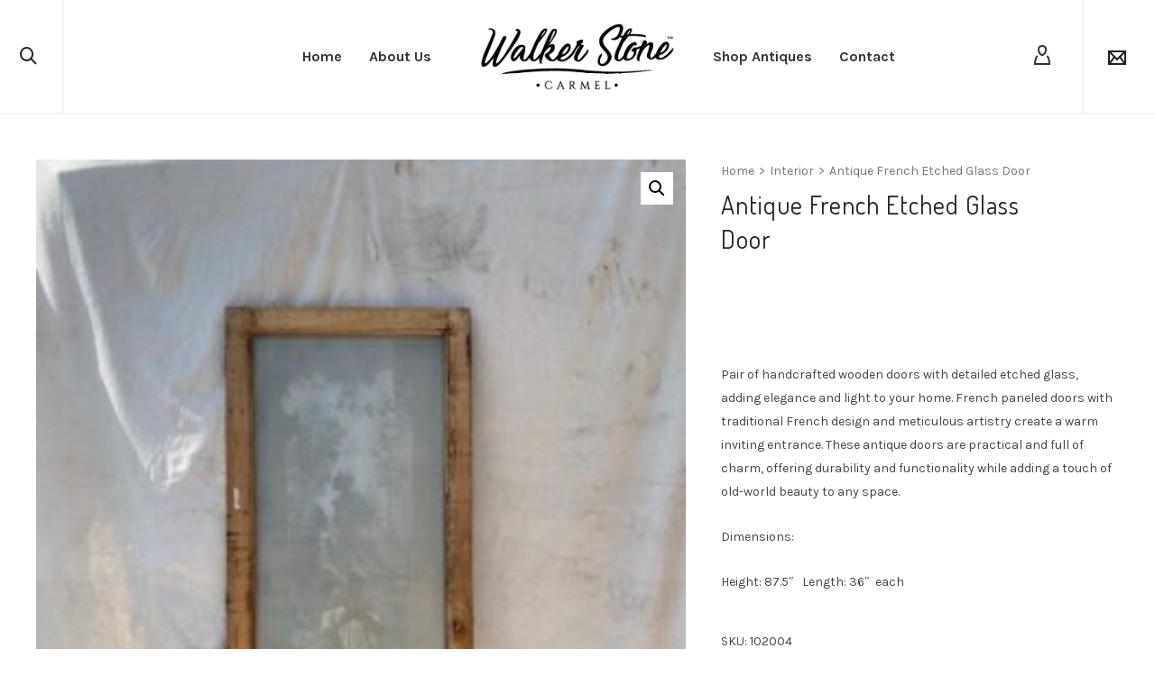

--- FILE ---
content_type: text/html; charset=UTF-8
request_url: http://walkerstonedecor.com/product/antique-french-etched-glass-door/
body_size: 31288
content:

<!DOCTYPE html>

<!--// OPEN HTML //-->
<html lang="en-US">

	<!--// OPEN HEAD //-->
	<head>
		
		<!-- Manually set render engine for Internet Explorer, prevent any plugin overrides -->
		<meta http-equiv="X-UA-Compatible" content="IE=EmulateIE10">
		
		
						
				
            <!--// SITE META //-->
            <meta charset="UTF-8"/>
                        	                <meta name="viewport" content="width=device-width, initial-scale=1.0, maximum-scale=1"/>
                        
            <!--// PINGBACK & FAVICON //-->
            <link rel="pingback" href="http://walkerstonedecor.com/xmlrpc.php"/>
                            <link rel="shortcut icon" href="http://walkerstonedecor.com/wp-content/uploads/2014/05/Diamond-Icon-Walker-Stone.png" />
                                                
            
    
<meta name='robots' content='index, follow, max-image-preview:large, max-snippet:-1, max-video-preview:-1' />

	<!-- This site is optimized with the Yoast SEO plugin v21.6 - https://yoast.com/wordpress/plugins/seo/ -->
	<title>Antique French Etched Glass Door - Walker Stone Decor</title><link rel="preload" as="style" href="https://fonts.googleapis.com/css?family=Lato%3A100%2C300%2C400%2C700%2C900%2C100italic%2C300italic%2C400italic%2C700italic%2C900italic%7CKarla%3A200%2C300%2C400%2C500%2C600%2C700%2C800%2C200italic%2C300italic%2C400italic%2C500italic%2C600italic%2C700italic%2C800italic%7CDosis%3A200%2C300%2C400%2C500%2C600%2C700%2C800&#038;subset=latin&#038;display=swap" /><link rel="stylesheet" href="https://fonts.googleapis.com/css?family=Lato%3A100%2C300%2C400%2C700%2C900%2C100italic%2C300italic%2C400italic%2C700italic%2C900italic%7CKarla%3A200%2C300%2C400%2C500%2C600%2C700%2C800%2C200italic%2C300italic%2C400italic%2C500italic%2C600italic%2C700italic%2C800italic%7CDosis%3A200%2C300%2C400%2C500%2C600%2C700%2C800&#038;subset=latin&#038;display=swap" media="print" onload="this.media='all'" /><noscript><link rel="stylesheet" href="https://fonts.googleapis.com/css?family=Lato%3A100%2C300%2C400%2C700%2C900%2C100italic%2C300italic%2C400italic%2C700italic%2C900italic%7CKarla%3A200%2C300%2C400%2C500%2C600%2C700%2C800%2C200italic%2C300italic%2C400italic%2C500italic%2C600italic%2C700italic%2C800italic%7CDosis%3A200%2C300%2C400%2C500%2C600%2C700%2C800&#038;subset=latin&#038;display=swap" /></noscript>
	<link rel="canonical" href="https://walkerstonedecor.com/product/antique-french-etched-glass-door/" />
	<meta property="og:locale" content="en_US" />
	<meta property="og:type" content="article" />
	<meta property="og:title" content="Antique French Etched Glass Door - Walker Stone Decor" />
	<meta property="og:description" content="Pair of handcrafted wooden doors with detailed etched glass, adding elegance and light to your home. French paneled doors with traditional French design and meticulous artistry create a warm inviting entrance. These antique doors are practical and full of charm, offering durability and functionality while adding a touch of old-world beauty to any space.  Dimensions:  Height: 87.5&quot;   Length: 36&quot;  each" />
	<meta property="og:url" content="https://walkerstonedecor.com/product/antique-french-etched-glass-door/" />
	<meta property="og:site_name" content="Walker Stone Decor" />
	<meta property="article:modified_time" content="2023-10-04T15:26:56+00:00" />
	<meta property="og:image" content="https://walkerstonedecor.com/wp-content/uploads/2023/10/102004-6-rotated.jpg" />
	<meta property="og:image:width" content="480" />
	<meta property="og:image:height" content="640" />
	<meta property="og:image:type" content="image/jpeg" />
	<meta name="twitter:card" content="summary_large_image" />
	<script type="application/ld+json" class="yoast-schema-graph">{"@context":"https://schema.org","@graph":[{"@type":"WebPage","@id":"https://walkerstonedecor.com/product/antique-french-etched-glass-door/","url":"https://walkerstonedecor.com/product/antique-french-etched-glass-door/","name":"Antique French Etched Glass Door - Walker Stone Decor","isPartOf":{"@id":"http://walkerstonedecor.com/#website"},"primaryImageOfPage":{"@id":"https://walkerstonedecor.com/product/antique-french-etched-glass-door/#primaryimage"},"image":{"@id":"https://walkerstonedecor.com/product/antique-french-etched-glass-door/#primaryimage"},"thumbnailUrl":"http://walkerstonedecor.com/wp-content/uploads/2023/10/102004-6-rotated.jpg","datePublished":"2023-10-04T15:20:18+00:00","dateModified":"2023-10-04T15:26:56+00:00","breadcrumb":{"@id":"https://walkerstonedecor.com/product/antique-french-etched-glass-door/#breadcrumb"},"inLanguage":"en-US","potentialAction":[{"@type":"ReadAction","target":["https://walkerstonedecor.com/product/antique-french-etched-glass-door/"]}]},{"@type":"ImageObject","inLanguage":"en-US","@id":"https://walkerstonedecor.com/product/antique-french-etched-glass-door/#primaryimage","url":"http://walkerstonedecor.com/wp-content/uploads/2023/10/102004-6-rotated.jpg","contentUrl":"http://walkerstonedecor.com/wp-content/uploads/2023/10/102004-6-rotated.jpg","width":480,"height":640},{"@type":"BreadcrumbList","@id":"https://walkerstonedecor.com/product/antique-french-etched-glass-door/#breadcrumb","itemListElement":[{"@type":"ListItem","position":1,"name":"Home","item":"http://walkerstonedecor.com/"},{"@type":"ListItem","position":2,"name":"Products","item":"http://walkerstonedecor.com/shop/"},{"@type":"ListItem","position":3,"name":"Antique French Etched Glass Door"}]},{"@type":"WebSite","@id":"http://walkerstonedecor.com/#website","url":"http://walkerstonedecor.com/","name":"Walker Stone Decor","description":"Carmel By The Sea","potentialAction":[{"@type":"SearchAction","target":{"@type":"EntryPoint","urlTemplate":"http://walkerstonedecor.com/?s={search_term_string}"},"query-input":"required name=search_term_string"}],"inLanguage":"en-US"}]}</script>
	<!-- / Yoast SEO plugin. -->


<link rel='dns-prefetch' href='//fonts.googleapis.com' />
<link href='https://fonts.gstatic.com' crossorigin rel='preconnect' />
<link rel="alternate" type="application/rss+xml" title="Walker Stone Decor &raquo; Feed" href="http://walkerstonedecor.com/feed/" />
<link rel="alternate" type="application/rss+xml" title="Walker Stone Decor &raquo; Comments Feed" href="http://walkerstonedecor.com/comments/feed/" />
<link rel="alternate" type="application/rss+xml" title="Walker Stone Decor &raquo; Antique French Etched Glass Door Comments Feed" href="http://walkerstonedecor.com/product/antique-french-etched-glass-door/feed/" />
<link rel="alternate" title="oEmbed (JSON)" type="application/json+oembed" href="http://walkerstonedecor.com/wp-json/oembed/1.0/embed?url=http%3A%2F%2Fwalkerstonedecor.com%2Fproduct%2Fantique-french-etched-glass-door%2F" />
<link rel="alternate" title="oEmbed (XML)" type="text/xml+oembed" href="http://walkerstonedecor.com/wp-json/oembed/1.0/embed?url=http%3A%2F%2Fwalkerstonedecor.com%2Fproduct%2Fantique-french-etched-glass-door%2F&#038;format=xml" />
<style id='wp-img-auto-sizes-contain-inline-css' type='text/css'>
img:is([sizes=auto i],[sizes^="auto," i]){contain-intrinsic-size:3000px 1500px}
/*# sourceURL=wp-img-auto-sizes-contain-inline-css */
</style>
<link data-minify="1" rel='stylesheet' id='jckqv-minstyles-css' href='http://walkerstonedecor.com/wp-content/cache/min/1/wp-content/plugins/jck_woo_quickview/assets/frontend/css/main.min.css?ver=1701966146' type='text/css' media='all' />
<style id='wp-emoji-styles-inline-css' type='text/css'>

	img.wp-smiley, img.emoji {
		display: inline !important;
		border: none !important;
		box-shadow: none !important;
		height: 1em !important;
		width: 1em !important;
		margin: 0 0.07em !important;
		vertical-align: -0.1em !important;
		background: none !important;
		padding: 0 !important;
	}
/*# sourceURL=wp-emoji-styles-inline-css */
</style>
<link rel='stylesheet' id='wp-block-library-css' href='http://walkerstonedecor.com/wp-includes/css/dist/block-library/style.min.css?ver=6.9' type='text/css' media='all' />
<style id='global-styles-inline-css' type='text/css'>
:root{--wp--preset--aspect-ratio--square: 1;--wp--preset--aspect-ratio--4-3: 4/3;--wp--preset--aspect-ratio--3-4: 3/4;--wp--preset--aspect-ratio--3-2: 3/2;--wp--preset--aspect-ratio--2-3: 2/3;--wp--preset--aspect-ratio--16-9: 16/9;--wp--preset--aspect-ratio--9-16: 9/16;--wp--preset--color--black: #000000;--wp--preset--color--cyan-bluish-gray: #abb8c3;--wp--preset--color--white: #ffffff;--wp--preset--color--pale-pink: #f78da7;--wp--preset--color--vivid-red: #cf2e2e;--wp--preset--color--luminous-vivid-orange: #ff6900;--wp--preset--color--luminous-vivid-amber: #fcb900;--wp--preset--color--light-green-cyan: #7bdcb5;--wp--preset--color--vivid-green-cyan: #00d084;--wp--preset--color--pale-cyan-blue: #8ed1fc;--wp--preset--color--vivid-cyan-blue: #0693e3;--wp--preset--color--vivid-purple: #9b51e0;--wp--preset--gradient--vivid-cyan-blue-to-vivid-purple: linear-gradient(135deg,rgb(6,147,227) 0%,rgb(155,81,224) 100%);--wp--preset--gradient--light-green-cyan-to-vivid-green-cyan: linear-gradient(135deg,rgb(122,220,180) 0%,rgb(0,208,130) 100%);--wp--preset--gradient--luminous-vivid-amber-to-luminous-vivid-orange: linear-gradient(135deg,rgb(252,185,0) 0%,rgb(255,105,0) 100%);--wp--preset--gradient--luminous-vivid-orange-to-vivid-red: linear-gradient(135deg,rgb(255,105,0) 0%,rgb(207,46,46) 100%);--wp--preset--gradient--very-light-gray-to-cyan-bluish-gray: linear-gradient(135deg,rgb(238,238,238) 0%,rgb(169,184,195) 100%);--wp--preset--gradient--cool-to-warm-spectrum: linear-gradient(135deg,rgb(74,234,220) 0%,rgb(151,120,209) 20%,rgb(207,42,186) 40%,rgb(238,44,130) 60%,rgb(251,105,98) 80%,rgb(254,248,76) 100%);--wp--preset--gradient--blush-light-purple: linear-gradient(135deg,rgb(255,206,236) 0%,rgb(152,150,240) 100%);--wp--preset--gradient--blush-bordeaux: linear-gradient(135deg,rgb(254,205,165) 0%,rgb(254,45,45) 50%,rgb(107,0,62) 100%);--wp--preset--gradient--luminous-dusk: linear-gradient(135deg,rgb(255,203,112) 0%,rgb(199,81,192) 50%,rgb(65,88,208) 100%);--wp--preset--gradient--pale-ocean: linear-gradient(135deg,rgb(255,245,203) 0%,rgb(182,227,212) 50%,rgb(51,167,181) 100%);--wp--preset--gradient--electric-grass: linear-gradient(135deg,rgb(202,248,128) 0%,rgb(113,206,126) 100%);--wp--preset--gradient--midnight: linear-gradient(135deg,rgb(2,3,129) 0%,rgb(40,116,252) 100%);--wp--preset--font-size--small: 13px;--wp--preset--font-size--medium: 20px;--wp--preset--font-size--large: 36px;--wp--preset--font-size--x-large: 42px;--wp--preset--spacing--20: 0.44rem;--wp--preset--spacing--30: 0.67000000000000004rem;--wp--preset--spacing--40: 1rem;--wp--preset--spacing--50: 1.5rem;--wp--preset--spacing--60: 2.25rem;--wp--preset--spacing--70: 3.3799999999999999rem;--wp--preset--spacing--80: 5.0599999999999996rem;--wp--preset--shadow--natural: 6px 6px 9px rgba(0, 0, 0, 0.2);--wp--preset--shadow--deep: 12px 12px 50px rgba(0, 0, 0, 0.4);--wp--preset--shadow--sharp: 6px 6px 0px rgba(0, 0, 0, 0.2);--wp--preset--shadow--outlined: 6px 6px 0px -3px rgb(255, 255, 255), 6px 6px rgb(0, 0, 0);--wp--preset--shadow--crisp: 6px 6px 0px rgb(0, 0, 0);}:where(.is-layout-flex){gap: 0.5em;}:where(.is-layout-grid){gap: 0.5em;}body .is-layout-flex{display: flex;}.is-layout-flex{flex-wrap: wrap;align-items: center;}.is-layout-flex > :is(*, div){margin: 0;}body .is-layout-grid{display: grid;}.is-layout-grid > :is(*, div){margin: 0;}:where(.wp-block-columns.is-layout-flex){gap: 2em;}:where(.wp-block-columns.is-layout-grid){gap: 2em;}:where(.wp-block-post-template.is-layout-flex){gap: 1.25em;}:where(.wp-block-post-template.is-layout-grid){gap: 1.25em;}.has-black-color{color: var(--wp--preset--color--black) !important;}.has-cyan-bluish-gray-color{color: var(--wp--preset--color--cyan-bluish-gray) !important;}.has-white-color{color: var(--wp--preset--color--white) !important;}.has-pale-pink-color{color: var(--wp--preset--color--pale-pink) !important;}.has-vivid-red-color{color: var(--wp--preset--color--vivid-red) !important;}.has-luminous-vivid-orange-color{color: var(--wp--preset--color--luminous-vivid-orange) !important;}.has-luminous-vivid-amber-color{color: var(--wp--preset--color--luminous-vivid-amber) !important;}.has-light-green-cyan-color{color: var(--wp--preset--color--light-green-cyan) !important;}.has-vivid-green-cyan-color{color: var(--wp--preset--color--vivid-green-cyan) !important;}.has-pale-cyan-blue-color{color: var(--wp--preset--color--pale-cyan-blue) !important;}.has-vivid-cyan-blue-color{color: var(--wp--preset--color--vivid-cyan-blue) !important;}.has-vivid-purple-color{color: var(--wp--preset--color--vivid-purple) !important;}.has-black-background-color{background-color: var(--wp--preset--color--black) !important;}.has-cyan-bluish-gray-background-color{background-color: var(--wp--preset--color--cyan-bluish-gray) !important;}.has-white-background-color{background-color: var(--wp--preset--color--white) !important;}.has-pale-pink-background-color{background-color: var(--wp--preset--color--pale-pink) !important;}.has-vivid-red-background-color{background-color: var(--wp--preset--color--vivid-red) !important;}.has-luminous-vivid-orange-background-color{background-color: var(--wp--preset--color--luminous-vivid-orange) !important;}.has-luminous-vivid-amber-background-color{background-color: var(--wp--preset--color--luminous-vivid-amber) !important;}.has-light-green-cyan-background-color{background-color: var(--wp--preset--color--light-green-cyan) !important;}.has-vivid-green-cyan-background-color{background-color: var(--wp--preset--color--vivid-green-cyan) !important;}.has-pale-cyan-blue-background-color{background-color: var(--wp--preset--color--pale-cyan-blue) !important;}.has-vivid-cyan-blue-background-color{background-color: var(--wp--preset--color--vivid-cyan-blue) !important;}.has-vivid-purple-background-color{background-color: var(--wp--preset--color--vivid-purple) !important;}.has-black-border-color{border-color: var(--wp--preset--color--black) !important;}.has-cyan-bluish-gray-border-color{border-color: var(--wp--preset--color--cyan-bluish-gray) !important;}.has-white-border-color{border-color: var(--wp--preset--color--white) !important;}.has-pale-pink-border-color{border-color: var(--wp--preset--color--pale-pink) !important;}.has-vivid-red-border-color{border-color: var(--wp--preset--color--vivid-red) !important;}.has-luminous-vivid-orange-border-color{border-color: var(--wp--preset--color--luminous-vivid-orange) !important;}.has-luminous-vivid-amber-border-color{border-color: var(--wp--preset--color--luminous-vivid-amber) !important;}.has-light-green-cyan-border-color{border-color: var(--wp--preset--color--light-green-cyan) !important;}.has-vivid-green-cyan-border-color{border-color: var(--wp--preset--color--vivid-green-cyan) !important;}.has-pale-cyan-blue-border-color{border-color: var(--wp--preset--color--pale-cyan-blue) !important;}.has-vivid-cyan-blue-border-color{border-color: var(--wp--preset--color--vivid-cyan-blue) !important;}.has-vivid-purple-border-color{border-color: var(--wp--preset--color--vivid-purple) !important;}.has-vivid-cyan-blue-to-vivid-purple-gradient-background{background: var(--wp--preset--gradient--vivid-cyan-blue-to-vivid-purple) !important;}.has-light-green-cyan-to-vivid-green-cyan-gradient-background{background: var(--wp--preset--gradient--light-green-cyan-to-vivid-green-cyan) !important;}.has-luminous-vivid-amber-to-luminous-vivid-orange-gradient-background{background: var(--wp--preset--gradient--luminous-vivid-amber-to-luminous-vivid-orange) !important;}.has-luminous-vivid-orange-to-vivid-red-gradient-background{background: var(--wp--preset--gradient--luminous-vivid-orange-to-vivid-red) !important;}.has-very-light-gray-to-cyan-bluish-gray-gradient-background{background: var(--wp--preset--gradient--very-light-gray-to-cyan-bluish-gray) !important;}.has-cool-to-warm-spectrum-gradient-background{background: var(--wp--preset--gradient--cool-to-warm-spectrum) !important;}.has-blush-light-purple-gradient-background{background: var(--wp--preset--gradient--blush-light-purple) !important;}.has-blush-bordeaux-gradient-background{background: var(--wp--preset--gradient--blush-bordeaux) !important;}.has-luminous-dusk-gradient-background{background: var(--wp--preset--gradient--luminous-dusk) !important;}.has-pale-ocean-gradient-background{background: var(--wp--preset--gradient--pale-ocean) !important;}.has-electric-grass-gradient-background{background: var(--wp--preset--gradient--electric-grass) !important;}.has-midnight-gradient-background{background: var(--wp--preset--gradient--midnight) !important;}.has-small-font-size{font-size: var(--wp--preset--font-size--small) !important;}.has-medium-font-size{font-size: var(--wp--preset--font-size--medium) !important;}.has-large-font-size{font-size: var(--wp--preset--font-size--large) !important;}.has-x-large-font-size{font-size: var(--wp--preset--font-size--x-large) !important;}
/*# sourceURL=global-styles-inline-css */
</style>

<style id='classic-theme-styles-inline-css' type='text/css'>
/*! This file is auto-generated */
.wp-block-button__link{color:#fff;background-color:#32373c;border-radius:9999px;box-shadow:none;text-decoration:none;padding:calc(.667em + 2px) calc(1.333em + 2px);font-size:1.125em}.wp-block-file__button{background:#32373c;color:#fff;text-decoration:none}
/*# sourceURL=/wp-includes/css/classic-themes.min.css */
</style>
<link data-minify="1" rel='stylesheet' id='redux-extendify-styles-css' href='http://walkerstonedecor.com/wp-content/cache/min/1/wp-content/plugins/redux-framework/redux-core/assets/css/extendify-utilities.css?ver=1701966146' type='text/css' media='all' />
<link data-minify="1" rel='stylesheet' id='rs-plugin-settings-css' href='http://walkerstonedecor.com/wp-content/cache/min/1/wp-content/plugins/revslider/public/assets/css/settings.css?ver=1701966146' type='text/css' media='all' />
<style id='rs-plugin-settings-inline-css' type='text/css'>
#rs-demo-id {}
/*# sourceURL=rs-plugin-settings-inline-css */
</style>
<link data-minify="1" rel='stylesheet' id='spb-frontend-css' href='http://walkerstonedecor.com/wp-content/cache/min/1/wp-content/plugins/swift-framework/includes/page-builder/frontend-assets/css/spb-styles.css?ver=1701966147' type='text/css' media='all' />
<link rel='stylesheet' id='swift-slider-min-css' href='http://walkerstonedecor.com/wp-content/plugins/swift-framework/includes/swift-slider/assets/css/swift-slider.min.css' type='text/css' media='all' />
<link data-minify="1" rel='stylesheet' id='photoswipe-css' href='http://walkerstonedecor.com/wp-content/cache/min/1/wp-content/plugins/woocommerce/assets/css/photoswipe/photoswipe.css?ver=1701966227' type='text/css' media='all' />
<link data-minify="1" rel='stylesheet' id='photoswipe-default-skin-css' href='http://walkerstonedecor.com/wp-content/cache/min/1/wp-content/plugins/woocommerce/assets/css/photoswipe/default-skin/default-skin.css?ver=1701966227' type='text/css' media='all' />
<link data-minify="1" rel='stylesheet' id='woocommerce-layout-css' href='http://walkerstonedecor.com/wp-content/cache/min/1/wp-content/plugins/woocommerce/assets/css/woocommerce-layout.css?ver=1701966147' type='text/css' media='all' />
<link data-minify="1" rel='stylesheet' id='woocommerce-smallscreen-css' href='http://walkerstonedecor.com/wp-content/cache/min/1/wp-content/plugins/woocommerce/assets/css/woocommerce-smallscreen.css?ver=1701966147' type='text/css' media='only screen and (max-width: 768px)' />
<link data-minify="1" rel='stylesheet' id='woocommerce-general-css' href='http://walkerstonedecor.com/wp-content/cache/min/1/wp-content/plugins/woocommerce/assets/css/woocommerce.css?ver=1701966147' type='text/css' media='all' />
<style id='woocommerce-inline-inline-css' type='text/css'>
.woocommerce form .form-row .required { visibility: visible; }
/*# sourceURL=woocommerce-inline-inline-css */
</style>
<link data-minify="1" rel='stylesheet' id='jquery-selectBox-css' href='http://walkerstonedecor.com/wp-content/cache/min/1/wp-content/plugins/yith-woocommerce-wishlist/assets/css/jquery.selectBox.css?ver=1701966146' type='text/css' media='all' />
<link data-minify="1" rel='stylesheet' id='yith-wcwl-font-awesome-css' href='http://walkerstonedecor.com/wp-content/cache/min/1/wp-content/plugins/yith-woocommerce-wishlist/assets/css/font-awesome.css?ver=1701966146' type='text/css' media='all' />
<link data-minify="1" rel='stylesheet' id='woocommerce_prettyPhoto_css-css' href='http://walkerstonedecor.com/wp-content/cache/min/1/wp-content/plugins/woocommerce/assets/css/prettyPhoto.css?ver=1701966146' type='text/css' media='all' />
<link data-minify="1" rel='stylesheet' id='yith-wcwl-main-css' href='http://walkerstonedecor.com/wp-content/cache/min/1/wp-content/plugins/yith-woocommerce-wishlist/assets/css/style.css?ver=1701966146' type='text/css' media='all' />
<link rel='stylesheet' id='atelier-parent-style-css' href='http://walkerstonedecor.com/wp-content/themes/atelier/style.css?ver=6.9' type='text/css' media='all' />
<link rel='stylesheet' id='bootstrap-css' href='http://walkerstonedecor.com/wp-content/themes/atelier/css/bootstrap.min.css' type='text/css' media='all' />
<link data-minify="1" rel='stylesheet' id='font-awesome-v5-css' href='http://walkerstonedecor.com/wp-content/cache/min/1/wp-content/themes/atelier/css/font-awesome.min.css?ver=1701966147' type='text/css' media='all' />
<link rel='stylesheet' id='font-awesome-v4shims-css' href='http://walkerstonedecor.com/wp-content/themes/atelier/css/v4-shims.min.css' type='text/css' media='all' />
<link data-minify="1" rel='stylesheet' id='sf-main-css' href='http://walkerstonedecor.com/wp-content/cache/min/1/wp-content/themes/atelier/css/main.css?ver=1701966147' type='text/css' media='all' />
<link data-minify="1" rel='stylesheet' id='sf-woocommerce-css' href='http://walkerstonedecor.com/wp-content/cache/min/1/wp-content/themes/atelier/css/sf-woocommerce.css?ver=1701966147' type='text/css' media='all' />
<link data-minify="1" rel='stylesheet' id='sf-responsive-css' href='http://walkerstonedecor.com/wp-content/cache/min/1/wp-content/themes/atelier/css/responsive.css?ver=1701966147' type='text/css' media='all' />
<link rel='stylesheet' id='sf-style-css' href='http://walkerstonedecor.com/wp-content/themes/atelier-child/style.css' type='text/css' media='all' />
<noscript></noscript>






<link rel="https://api.w.org/" href="http://walkerstonedecor.com/wp-json/" /><link rel="alternate" title="JSON" type="application/json" href="http://walkerstonedecor.com/wp-json/wp/v2/product/16734" /><link rel="EditURI" type="application/rsd+xml" title="RSD" href="http://walkerstonedecor.com/xmlrpc.php?rsd" />
<meta name="generator" content="WordPress 6.9" />
<meta name="generator" content="WooCommerce 3.5.10" />
<link rel='shortlink' href='http://walkerstonedecor.com/?p=16734' />
<meta name="generator" content="Redux 4.4.10" />			
				<noscript><style>.woocommerce-product-gallery{ opacity: 1 !important; }</style></noscript>
	<!--[if lt IE 9]><script data-cfasync="false" src="http://walkerstonedecor.com/wp-content/themes/atelier/js/respond.js"></script><script data-cfasync="false" src="http://walkerstonedecor.com/wp-content/themes/atelier/js/html5shiv.js"></script><script data-cfasync="false" src="http://walkerstonedecor.com/wp-content/themes/atelier/js/excanvas.compiled.js"></script><![endif]--><style type="text/css">
@media only screen and (min-width: 1260px) {
					.layout-boxed #container, .boxed-inner-page #main-container, .single-product.page-heading-fancy .product-main, .layout-boxed #sf-newsletter-bar > .container {
						width: 1260px;
					}
					.container {
						width: 1230px;
					}
					li.menu-item.sf-mega-menu > ul.sub-menu {
						width: 1200px;
					}
					#header .is-sticky .sticky-header, #header-section.header-5 #header {
						max-width: 1200px!important;
					}
					.boxed-layout #header-section.header-3 #header .is-sticky .sticky-header, .boxed-layout #header-section.header-4 #header .is-sticky .sticky-header, .boxed-layout #header-section.header-5 #header .is-sticky .sticky-header {
						max-width: 1200px;
					}
				}@font-face {
						font-family: 'si-shop-three';
						src:url('http://walkerstonedecor.com/wp-content/themes/atelier/css/font/si-shop-three.eot?-7oeevn');
						src:url('http://walkerstonedecor.com/wp-content/themes/atelier/css/font/si-shop-three.eot?#iefix-7oeevn') format('embedded-opentype'),
							url('http://walkerstonedecor.com/wp-content/themes/atelier/css/font/si-shop-three.woff?-7oeevn') format('woff'),
							url('http://walkerstonedecor.com/wp-content/themes/atelier/css/font/si-shop-three.ttf?-7oeevn') format('truetype'),
							url('http://walkerstonedecor.com/wp-content/themes/atelier/css/font/si-shop-three.svg?-7oeevn#atelier') format('svg');
						font-weight: normal;
						font-style: normal;
					}
					.sf-icon-cart, .sf-icon-add-to-cart, .sf-icon-variable-options, .sf-icon-soldout {
						font-family: 'si-shop-three'!important;
					}
					.sf-icon-variable-options:before {
						content: '\e600';
					}
					.sf-icon-cart:before {
						content: '\e601';
					}
					.sf-icon-add-to-cart:before {
						content: '\e602';
					}
					.sf-icon-soldout:before {
						content: '\e603';
					}
					.shopping-bag-item > a > span.num-items {
						margin-top: -20px;
						right: 1px;
					}
					#mobile-menu ul li.shopping-bag-item > a span.num-items {
					  right: 21px;
					}
					.mobile-header-opts > nav {
						vertical-align: 0;
					}
					::selection, ::-moz-selection {background-color: #397265; color: #fff;}.accent-bg, .funded-bar .bar {background-color:#397265;}.accent {color:#397265;}span.highlighted, span.dropcap4, .loved-item:hover .loved-count, .flickr-widget li, .portfolio-grid li, figcaption .product-added, .woocommerce .widget_layered_nav ul li.chosen small.count, .woocommerce .widget_layered_nav_filters ul li a, .sticky-post-icon, .fw-video-close:hover {background-color: #397265!important; color: #ffffff!important;}a:hover, a:focus, #sidebar a:hover, .pagination-wrap a:hover, .carousel-nav a:hover, .portfolio-pagination div:hover > i, #footer a:hover, .beam-me-up a:hover span, .portfolio-item .portfolio-item-permalink, .read-more-link, .blog-item .read-more, .blog-item-details a:hover, .author-link, span.dropcap2, .spb_divider.go_to_top a, .item-link:hover, #header-translation p a, #breadcrumbs a:hover, .ui-widget-content a:hover, .yith-wcwl-add-button a:hover, #product-img-slider li a.zoom:hover, .woocommerce .star-rating span, #jckqv .woocommerce-product-rating .star-rating span:before, .article-body-wrap .share-links a:hover, ul.member-contact li a:hover, .bag-product a.remove:hover, .bag-product-title a:hover, #back-to-top:hover,  ul.member-contact li a:hover, .fw-video-link-image:hover i, .ajax-search-results .all-results:hover, .search-result h5 a:hover .ui-state-default a:hover, .fw-video-link-icon:hover {color: #397265;}.carousel-wrap > a:hover,  .woocommerce p.stars a.active:after,  .woocommerce p.stars a:hover:after {color: #397265!important;}.read-more i:before, .read-more em:before {color: #397265;}textarea:focus, input:focus, input[type="text"]:focus, input[type="email"]:focus, textarea:focus, .bypostauthor .comment-wrap .comment-avatar,.search-form input:focus, .wpcf7 input:focus, .wpcf7 textarea:focus, .ginput_container input:focus, .ginput_container textarea:focus, .mymail-form input:focus, .mymail-form textarea:focus, input[type="tel"]:focus, input[type="number"]:focus {border-color: #397265!important;}nav .menu ul li:first-child:after,.navigation a:hover > .nav-text, .returning-customer a:hover {border-bottom-color: #397265;}nav .menu ul ul li:first-child:after {border-right-color: #397265;}.spb_impact_text .spb_call_text {border-left-color: #397265;}.spb_impact_text .spb_button span {color: #fff;}a[rel="tooltip"], ul.member-contact li a, a.text-link, .tags-wrap .tags a, .logged-in-as a, .comment-meta-actions .edit-link, .comment-meta-actions .comment-reply, .read-more {border-color: #333333;}.super-search-go {border-color: #397265!important;}.super-search-go:hover {background: #397265!important;border-color: #397265!important;}.owl-pagination .owl-page span {background-color: #f2f2f2;}.owl-pagination .owl-page::after {background-color: #397265;}.owl-pagination .owl-page:hover span, .owl-pagination .owl-page.active a {background-color: #000000;}body.header-below-slider .home-slider-wrap #slider-continue:hover {border-color: #397265;}body.header-below-slider .home-slider-wrap #slider-continue:hover i {color: #397265;}#one-page-nav li a:hover > i {background: #397265;}#one-page-nav li.selected a:hover > i {border-color: #397265;}#one-page-nav li .hover-caption {background: #397265; color: #ffffff;}#one-page-nav li .hover-caption:after {border-left-color: #397265;}.love-it:hover > svg .stroke {stroke: #397265!important;}.love-it:hover > svg .fill {fill: #397265!important;}.side-details .love-it > svg .stroke {stroke: #f2f2f2;}.side-details .love-it > svg .fill {fill: #f2f2f2;}.side-details .comments-wrapper > svg .stroke {stroke: #f2f2f2;}.side-details .comments-wrapper > svg .fill {fill: #f2f2f2;}.comments-wrapper a:hover > svg .stroke {stroke: #397265!important;}.comments-wrapper a:hover span, .love-it:hover span.love-count {color: #397265!important;}.circle-bar .spinner > div {border-top-color: #397265;border-right-color: #397265;}#sf-home-preloader, #site-loading {background-color: #ffffff;}.loading-bar-transition .pace .pace-progress {background-color: #397265;}.spinner .circle-bar {border-left-color:#f2f2f2;border-bottom-color:#f2f2f2;border-right-color:#397265;border-top-color:#397265;}.orbit-bars .spinner > div:before {border-top-color:#397265;border-bottom-color:#397265;}.orbit-bars .spinner > div:after {background-color: #f2f2f2;}body, .layout-fullwidth #container {background-color: #ffffff;}#main-container, .tm-toggle-button-wrap a {background-color: #ffffff;}.tabbed-heading-wrap .heading-text {background-color: #ffffff;}.single-product.page-heading-fancy .product-main {background-color: #ffffff;}.spb-row-container[data-top-style="slant-ltr"]:before, .spb-row-container[data-top-style="slant-rtl"]:before, .spb-row-container[data-bottom-style="slant-ltr"]:after, .spb-row-container[data-bottom-style="slant-rtr"]:after {background-color: #ffffff;}a, .ui-widget-content a, #respond .form-submit input[type=submit] {color: #333333;}a:hover, a:focus {color: #eabe12;}ul.bar-styling li:not(.selected) > a:hover, ul.bar-styling li > .comments-likes:hover {color: #ffffff;background: #397265;border-color: #397265;}ul.bar-styling li > .comments-likes:hover * {color: #ffffff!important;}ul.bar-styling li > a, ul.bar-styling li > div, ul.page-numbers li > a, ul.page-numbers li > span, .curved-bar-styling, ul.bar-styling li > form input, .spb_directory_filter_below {border-color: #f2f2f2;}ul.bar-styling li > a, ul.bar-styling li > span, ul.bar-styling li > div, ul.bar-styling li > form input {background-color: #ffffff;}.pagination-wrap {border-color: #f2f2f2;}.pagination-wrap ul li a {border-color: transparent;}ul.page-numbers li > a:hover, ul.page-numbers li > span.current, .pagination-wrap ul li > a:hover, .pagination-wrap ul li span.current {border-color: #f2f2f2!important;color: #222222!important;}input[type="text"], input[type="email"], input[type="password"], textarea, select, .wpcf7 input[type="text"], .wpcf7 input[type="email"], .wpcf7 textarea, .wpcf7 select, .ginput_container input[type="text"], .ginput_container input[type="email"], .ginput_container textarea, .ginput_container select, .mymail-form input[type="text"], .mymail-form input[type="email"], .mymail-form textarea, .mymail-form select, input[type="date"], input[type="tel"], input.input-text, input[type="number"], .select2-container .select2-choice {border-color: #f2f2f2;background-color: #ffffff;color:#999999;}.select2-container .select2-choice>.select2-chosen {color:#999999!important;}::-webkit-input-placeholder {color:#999999!important;}:-moz-placeholder {color:#999999!important;}::-moz-placeholder {color:#999999!important;}:-ms-input-placeholder {color:#999999!important;}input[type=submit], button[type=submit], input[type="file"], select, .wpcf7 input.wpcf7-submit[type=submit] {border-color: #f2f2f2;color: #999999;}input[type=submit]:hover, button[type=submit]:hover, .wpcf7 input.wpcf7-submit[type=submit]:hover, .gform_wrapper input[type=submit]:hover, .mymail-form input[type=submit]:hover {background: #000000;border-color: #000000; color: #ffffff;}.modal-header {background: #f7f7f7;}.modal-content {background: #ffffff;}.modal-header h3, .modal-header .close {color: #444444;}.modal-header .close:hover {color: #397265;}.recent-post .post-details, .portfolio-item h5.portfolio-subtitle, .search-item-content time, .search-item-content span, .portfolio-details-wrap .date {color: #222222;}ul.bar-styling li.facebook > a:hover {color: #fff!important;background: #3b5998;border-color: #3b5998;}ul.bar-styling li.twitter > a:hover {color: #fff!important;background: #4099FF;border-color: #4099FF;}ul.bar-styling li.google-plus > a:hover {color: #fff!important;background: #d34836;border-color: #d34836;}ul.bar-styling li.pinterest > a:hover {color: #fff!important;background: #cb2027;border-color: #cb2027;}#top-bar {background: #f2f2f2; border-bottom-color: #f7f7f7;}#top-bar .tb-text {color: #444444;}#top-bar .tb-text > a, #top-bar nav .menu > li > a {color: #666666;}#top-bar .menu li {border-left-color: #f7f7f7; border-right-color: #f7f7f7;}#top-bar .menu > li > a, #top-bar .menu > li.parent:after {color: #666666;}#top-bar .menu > li:hover > a, #top-bar a:hover {color: #111111!important;}.header-wrap #header, .header-standard-overlay #header, .vertical-header .header-wrap #header-section, #header-section .is-sticky #header.sticky-header {background-color:#ffffff;}.fs-search-open .header-wrap #header, .fs-search-open .header-standard-overlay #header, .fs-search-open .vertical-header .header-wrap #header-section, .fs-search-open #header-section .is-sticky #header.sticky-header {background-color: #ffffff;}.fs-supersearch-open .header-wrap #header, .fs-supersearch-open .header-standard-overlay #header, .fs-supersearch-open .vertical-header .header-wrap #header-section, .fs-supersearch-open #header-section .is-sticky #header.sticky-header {background-color: #ffffff;}.overlay-menu-open .header-wrap #header, .overlay-menu-open .header-standard-overlay #header, .overlay-menu-open .vertical-header .header-wrap #header-section, .overlay-menu-open #header-section .is-sticky #header.sticky-header {background-color: #ffffff;}#sf-header-banner {background-color:#797262; border-bottom: 2px solid#777762;}#sf-header-banner {color:#ffffff;}#sf-header-banner a {color:#397265;}#sf-header-banner a:hover {color:#52a592;}.header-left, .header-right, .vertical-menu-bottom .copyright {color: #252525;}.header-left a, .header-right a, .vertical-menu-bottom .copyright a, #header .header-left ul.menu > li > a.header-search-link-alt, #header .header-right ul.menu > li > a.header-search-link, #header .header-right ul.menu > li > a.header-search-link-alt {color: #222222;}.header-left a:hover, .header-right a:hover, .vertical-menu-bottom .copyright a:hover {color: #36594c;}#header .header-left ul.menu > li:hover > a.header-search-link-alt, #header .header-right ul.menu > li:hover > a.header-search-link-alt {color: #36594c!important;}#header-search a:hover, .super-search-close:hover {color: #397265;}.sf-super-search {background-color: #000000;}.sf-super-search .search-options .ss-dropdown ul {background-color: #397265;}.sf-super-search .search-options .ss-dropdown ul li a {color: #ffffff;}.sf-super-search .search-options .ss-dropdown ul li a:hover {color: #000000;}.sf-super-search .search-options .ss-dropdown > span, .sf-super-search .search-options input {color: #397265; border-bottom-color: #397265;}.sf-super-search .search-options .ss-dropdown ul li .fa-check {color: #000000;}.sf-super-search-go:hover, .sf-super-search-close:hover { background-color: #397265; border-color: #397265; color: #ffffff;}.header-languages .current-language {color: #333333;}#header-section #main-nav {border-top-color: #f7f7f7;}.ajax-search-wrap {background-color:#ffffff}.ajax-search-wrap, .ajax-search-results, .search-result-pt .search-result, .vertical-header .ajax-search-results {border-color: #f7f7f7;}.page-content {border-bottom-color: #f2f2f2;}.ajax-search-wrap input[type="text"], .search-result-pt h6, .no-search-results h6, .search-result h5 a, .no-search-results p {color: #333333;}.header-wrap, #header-section .is-sticky .sticky-header, #header-section.header-5 #header {border-bottom: 2px solid #f5f5f5;}.vertical-header .header-wrap {border-right: 2px solid #f5f5f5;}.vertical-header-right .header-wrap {border-left: 2px solid #f5f5f5;}nav.std-menu ul.sub-menu {border: 2px solid#f5f5f5;}.is-sticky nav.std-menu ul.sub-menu {border-top-width: 0;}nav.std-menu .sf-mega-menu ul.sub-menu ul.sub-menu {border: 0!important;}.header-left .aux-item, .header-right .aux-item {border-color: #f5f5f5!important;}#contact-slideout {background: #ffffff;}#mobile-top-text, #mobile-header {background-color: #ffffff;border-bottom-color:#f5f5f5;}#mobile-top-text, #mobile-logo h1 {color: #252525;}#mobile-top-text a, #mobile-header a {color: #222222;}#mobile-header a {color: #222222;}#mobile-header a.mobile-menu-link span.menu-bars, #mobile-header a.mobile-menu-link span.menu-bars:before, #mobile-header a.mobile-menu-link span.menu-bars:after {background-color: #222222;}#mobile-header a.mobile-menu-link:hover span.menu-bars, #mobile-header a.mobile-menu-link:hover span.menu-bars:before, #mobile-header a.mobile-menu-link:hover span.menu-bars:after {background-color: #36594c;}#mobile-menu-wrap, #mobile-cart-wrap {background-color: #222;color: #e4e4e4;}.mobile-search-form input[type="text"] {color: #e4e4e4;border-bottom-color: #444;}.mobile-search-form ::-webkit-input-placeholder {color: #e4e4e4!important;}.mobile-search-form :-moz-placeholder {color: #e4e4e4!important;}.mobile-search-form ::-moz-placeholder {color: #e4e4e4!important;}.mobile-search-form :-ms-input-placeholder {color: #e4e4e4!important;}#mobile-menu-wrap a, #mobile-cart-wrap a:not(.sf-button), #mobile-menu-wrap .shopping-bag-item a > span.num-items {color: #fff;}#mobile-menu-wrap .bag-buttons a.sf-button.bag-button {color: #fff!important;}.shop-icon-fill #mobile-menu-wrap .shopping-bag-item a > span.num-items {color: #222!important;}#mobile-menu-wrap a:hover, #mobile-cart-wrap a:not(.sf-button):hover,  #mobile-menu ul li:hover > a {color: #eabe12!important;}#mobile-menu-wrap .bag-buttons a.wishlist-button {color: #fff!important;}#mobile-menu ul li.parent > a:after {color: #e4e4e4;}#mobile-cart-wrap .shopping-bag-item > a.cart-contents, #mobile-cart-wrap .bag-product, #mobile-cart-wrap .bag-empty {border-bottom-color: #444;}#mobile-menu ul li, .mobile-cart-menu li, .mobile-cart-menu .bag-header, .mobile-cart-menu .bag-product, .mobile-cart-menu .bag-empty {border-color: #444;}a.mobile-menu-link span, a.mobile-menu-link span:before, a.mobile-menu-link span:after {background: #fff;}a.mobile-menu-link:hover span, a.mobile-menu-link:hover span:before, a.mobile-menu-link:hover span:after {background: #eabe12;}#mobile-cart-wrap .bag-buttons > a.bag-button {color: #fff!important;border-color: #fff;}#mobile-cart-wrap .bag-product a.remove {color: #fff!important;}#mobile-cart-wrap .bag-product a.remove:hover {color: #eabe12!important;}#logo.has-img, .header-left, .header-right {height:75px;}#mobile-logo {max-height:75px;}#mobile-logo.has-img img {max-height:75px;}.full-center #logo.has-img a > img {max-height: 125px;width: auto;}.header-left, .header-right {line-height:75px;}.minimal-checkout-return a {height:75px;line-height:75px;padding: 0;}.browser-ie #logo {width:250px;}#logo img.retina {width:250px;}#logo.has-img a > img {padding: 25px 0;}.header-2 #logo.has-img img {max-height:75px;}#logo.has-img img {max-height:75px;}.full-center #logo.has-img a > img {max-height: 75px;padding: 0;width: auto;}.full-header-stick #header, .full-header-stick #logo, .full-header-stick .header-left, .full-header-stick .header-right {height:125px;line-height:125px;}.full-center #main-navigation ul.menu > li > a, .full-center .header-right ul.menu > li > a, .full-center nav.float-alt-menu ul.menu > li > a, .full-center .header-right div.text, .full-center #header .aux-item ul.social-icons li {height:125px;line-height:125px;}.full-center #header, .full-center .float-menu, .header-split .float-menu {height:125px;}.full-center nav li.menu-item.sf-mega-menu > ul.sub-menu, .full-center .ajax-search-wrap {top:125px!important;}.browser-ff #logo a {height:125px;}.full-center #logo {max-height:125px;}.header-6 .header-left, .header-6 .header-right, .header-6 #logo.has-img {height:125px;line-height:125px;}.header-6 #logo.has-img a > img {padding: 0;}#main-nav, .header-wrap[class*="page-header-naked"] #header-section .is-sticky #main-nav, .header-wrap #header-section .is-sticky #header.sticky-header, .header-wrap #header-section.header-5 #header, .header-wrap[class*="page-header-naked"] #header .is-sticky .sticky-header, .header-wrap[class*="page-header-naked"] #header-section.header-5 #header .is-sticky .sticky-header {background-color: #ffffff;}#main-nav {border-color: #f7f7f7;border-top-style: solid;}.show-menu {background-color: #000000;color: #ffffff;}nav .menu > li:before {background: #07c1b6;}nav .menu .sub-menu .parent > a:after {border-left-color: #07c1b6;}nav .menu ul.sub-menu, li.menu-item.sf-mega-menu > ul.sub-menu > div {background-color: #ffffff;}nav .menu ul.sub-menu li {border-top-color: #f7f7f7;border-top-style: solid;}li.menu-item.sf-mega-menu > ul.sub-menu > li {border-top-color: #f7f7f7;border-top-style: solid;}li.menu-item.sf-mega-menu > ul.sub-menu > li {border-left-color: #f7f7f7;border-left-style: solid;}nav .menu > li.menu-item > a, nav.std-menu .menu > li > a {color: #333333;}#main-nav ul.menu > li, #main-nav ul.menu > li:first-child, #main-nav ul.menu > li:first-child, .full-center nav#main-navigation ul.menu > li, .full-center nav#main-navigation ul.menu > li:first-child, .full-center #header nav.float-alt-menu ul.menu > li {border-color: #f7f7f7;}nav ul.menu > li.menu-item.sf-menu-item-btn > a {border-color: #333333;background-color: #333333;color: #eabe12;}nav ul.menu > li.menu-item.sf-menu-item-btn:hover > a {border-color: #397265; background-color: #397265; color: #ffffff!important;}#main-nav ul.menu > li, .full-center nav#main-navigation ul.menu > li, .full-center nav.float-alt-menu ul.menu > li, .full-center #header nav.float-alt-menu ul.menu > li {border-width: 0!important;}.full-center nav#main-navigation ul.menu > li:first-child {border-width: 0;margin-left: -15px;}#main-nav .menu-right {right: -5px;}nav .menu > li.menu-item:hover > a, nav.std-menu .menu > li:hover > a {color: #eabe12!important;}nav .menu > li.current-menu-ancestor > a, nav .menu > li.current-menu-item > a, nav .menu > li.current-scroll-item > a, #mobile-menu .menu ul li.current-menu-item > a {color: #333333;}.shopping-bag-item a > span.num-items {border-color: #222222;}.shop-icon-fill .shopping-bag-item > a > i {color: inherit;}.shop-icon-fill .shopping-bag-item a > span.num-items, .shop-icon-fill .shopping-bag-item:hover a > span.num-items {color: #ffffff!important;}.shop-icon-fill .shopping-bag-item:hover > a > i {color: inherit;}.header-left ul.sub-menu > li > a:hover, .header-right ul.sub-menu > li > a:hover {color: #eabe12;}.shopping-bag-item a > span.num-items:after {border-color: #eabe12;}.shopping-bag-item:hover a > span.num-items {border-color: #eabe12!important; color: #eabe12!important;}.shopping-bag-item:hover a > span.num-items:after {border-color: #eabe12!important;}.page-header-naked-light .sticky-wrapper:not(.is-sticky) .shopping-bag-item:hover a > span.num-items, .page-header-naked-dark .sticky-wrapper:not(.is-sticky) .shopping-bag-item:hover a > span.num-items {color: #ffffff}.page-header-naked-light .sticky-wrapper:not(.is-sticky) .shopping-bag-item:hover a > span.num-items:after, .page-header-naked-dark .sticky-wrapper:not(.is-sticky) .shopping-bag-item:hover a > span.num-items:after {border-color: #eabe12;}nav .menu ul.sub-menu li.menu-item > a, nav .menu ul.sub-menu li > span, nav.std-menu ul.sub-menu {color: #252525;}.bag-buttons a.bag-button, .bag-buttons a.wishlist-button {color: #252525!important;}.bag-product a.remove, .woocommerce .bag-product a.remove {color: #252525!important;}.bag-product a.remove:hover, .woocommerce .bag-product a.remove:hover {color: #397265!important;}nav .menu ul.sub-menu li.menu-item:hover > a, .bag-product a.remove:hover {color: #eabe12!important;}nav .menu li.parent > a:after, nav .menu li.parent > a:after:hover, .ajax-search-wrap:after {color: #333333;}nav .menu ul.sub-menu li.current-menu-ancestor > a, nav .menu ul.sub-menu li.current-menu-item > a {color: #333333!important;}#main-nav .header-right ul.menu > li, .wishlist-item {border-left-color: #f7f7f7;}.bag-header, .bag-product, .bag-empty, .wishlist-empty {border-color: #f7f7f7;}.bag-buttons a.checkout-button, .bag-buttons a.create-account-button, .woocommerce input.button.alt, .woocommerce .alt-button, .woocommerce button.button.alt {background: #397265; color: #ffffff;}.woocommerce .button.update-cart-button:hover {background: #397265; color: #ffffff;}.woocommerce input.button.alt:hover, .woocommerce .alt-button:hover, .woocommerce button.button.alt:hover {background: #397265; color: #ffffff;}.shopping-bag:before, nav .menu ul.sub-menu li:first-child:before {border-bottom-color: #07c1b6;}.page-header-naked-light .sticky-wrapper:not(.is-sticky) a.menu-bars-link:hover span, .page-header-naked-light .sticky-wrapper:not(.is-sticky) a.menu-bars-link:hover span:before, .page-header-naked-light .sticky-wrapper:not(.is-sticky) a.menu-bars-link:hover span:after, .page-header-naked-dark .sticky-wrapper:not(.is-sticky) a.menu-bars-link:hover span, .page-header-naked-dark .sticky-wrapper:not(.is-sticky) a.menu-bars-link:hover span:before, .page-header-naked-dark .sticky-wrapper:not(.is-sticky) a.menu-bars-link:hover span:after {background: #397265;}a.menu-bars-link span, a.menu-bars-link span:before, a.menu-bars-link span:after {background: #222222;}a.menu-bars-link:hover span, a.menu-bars-link:hover span:before, a.menu-bars-link:hover span:after {background: #36594c;}.overlay-menu-open .header-wrap {background-color: #ffffff;}.overlay-menu-open .header-wrap #header {background-color: transparent!important;}.overlay-menu-open #logo h1, .overlay-menu-open .header-left, .overlay-menu-open .header-right, .overlay-menu-open .header-left a, .overlay-menu-open .header-right a {color: #eabe12!important;}#overlay-menu nav li.menu-item > a, .overlay-menu-open a.menu-bars-link, #overlay-menu .fs-overlay-close {color: #eabe12;}.overlay-menu-open a.menu-bars-link span:before, .overlay-menu-open a.menu-bars-link span:after {background: #eabe12!important;}.fs-supersearch-open .fs-supersearch-link, .fs-search-open .fs-header-search-link {color: #eabe12!important;}#overlay-menu {background-color: #ffffff;}#overlay-menu, #fullscreen-search, #fullscreen-supersearch {background-color: rgba(255,255,255, 0.95);}#overlay-menu nav li:hover > a {color: #efd213!important;}#fullscreen-supersearch .sf-super-search {color: #666666!important;}#fullscreen-supersearch .sf-super-search .search-options .ss-dropdown > span, #fullscreen-supersearch .sf-super-search .search-options input {color: #eabe12!important;}#fullscreen-supersearch .sf-super-search .search-options .ss-dropdown > span:hover, #fullscreen-supersearch .sf-super-search .search-options input:hover {color: #efd213!important;}#fullscreen-supersearch .sf-super-search .search-go a.sf-button {background-color: #397265!important;}#fullscreen-supersearch .sf-super-search .search-go a.sf-button:hover {background-color: #000000!important;border-color: #000000!important;color: #ffffff!important;}#fullscreen-search .fs-overlay-close, #fullscreen-search .search-wrap .title, .fs-search-bar, .fs-search-bar input#fs-search-input, #fullscreen-search .search-result-pt h3 {color: #666666;}#fullscreen-search ::-webkit-input-placeholder {color: #666666!important;}#fullscreen-search :-moz-placeholder {color: #666666!important;}#fullscreen-search ::-moz-placeholder {color: #666666!important;}#fullscreen-search :-ms-input-placeholder {color: #666666!important;}#fullscreen-search .container1 > div, #fullscreen-search .container2 > div, #fullscreen-search .container3 > div {background-color: #666666;}nav#main-navigation ul.menu > li.sf-menu-item-new-badge > a:before {background-color: #ffffff;box-shadow: inset 2px 2px #397265;}nav#main-navigation ul.menu > li.sf-menu-item-new-badge > a:after {background-color: #ffffff;color: #397265; border-color: #397265;}.sf-side-slideout {background-color: #060d1d;}.sf-side-slideout .vertical-menu nav .menu li > a, .sf-side-slideout .vertical-menu nav .menu li.parent > a:after, .sf-side-slideout .vertical-menu nav .menu > li ul.sub-menu > li > a {color: #a9abac;}.sf-side-slideout .vertical-menu nav .menu li.menu-item {border-color: #3a3f44;}.sf-side-slideout .vertical-menu nav .menu li:hover > a, .sf-side-slideout .vertical-menu nav .menu li.parent:hover > a:after, .sf-side-slideout .vertical-menu nav .menu > li ul.sub-menu > li:hover > a {color: #ffffff!important;}.contact-menu-link.slide-open {color: #36594c;}#base-promo, .sf-promo-bar {background-color: #e4e4e4;}#base-promo > p, #base-promo.footer-promo-text > a, #base-promo.footer-promo-arrow > a, .sf-promo-bar > p, .sf-promo-bar.promo-text > a, .sf-promo-bar.promo-arrow > a {color: #222;}#base-promo.footer-promo-arrow:hover, #base-promo.footer-promo-text:hover, .sf-promo-bar.promo-arrow:hover, .sf-promo-bar.promo-text:hover {background-color: #397265!important;color: #ffffff!important;}#base-promo.footer-promo-arrow:hover > *, #base-promo.footer-promo-text:hover > *, .sf-promo-bar.promo-arrow:hover > *, .sf-promo-bar.promo-text:hover > * {color: #ffffff!important;}#breadcrumbs {background-color:#e4e4e4;color:#cccccc;}#breadcrumbs a, #breadcrumb i {color:#999999;}.page-heading {background-color: #f9f9f9;}.page-heading h1, .page-heading h3 {color: #555555;}.page-heading .heading-text, .fancy-heading .heading-text {text-align: center;}.content-divider-wrap .content-divider {border-color: #f2f2f2;}.page-heading.fancy-heading .media-overlay {background-color:;opacity:;}body {color: #444444;}h1, h1 a, h3.countdown-subject {color: #222222;}h2, h2 a {color: #222222;}h3, h3 a {color: #222222;}h4, h4 a, .carousel-wrap > a {color: #222222;}h5, h5 a {color: #222222;}h6, h6 a {color: #222222;}.title-wrap .spb-heading span, #reply-title span {border-bottom-color: #222222;}.title-wrap h3.spb-heading span, h3#reply-title span {border-bottom-color: #222222;}figure.animated-overlay figcaption {background-color: #252525;}figure.animated-overlay figcaption {background-color: rgba(37,37,37, 0.60);}figure.animated-overlay figcaption * {color: #ffffff;}figcaption .thumb-info .name-divide {background-color: #ffffff;}figcaption .thumb-info h6 span.price {border-top-color: #ffffff;}.article-divider {background: #f2f2f2;}.post-pagination-wrap {background-color:#444;}.post-pagination-wrap .next-article > *, .post-pagination-wrap .next-article a, .post-pagination-wrap .prev-article > *, .post-pagination-wrap .prev-article a {color:#fff;}.post-pagination-wrap .next-article a:hover, .post-pagination-wrap .prev-article a:hover {color: #397265;}.article-extras {background-color:#f7f7f7;}.review-bar {background-color:#f7f7f7;}.review-bar .bar, .review-overview-wrap .overview-circle {background-color:#2e2e36;color:#fff;}.posts-type-bright .recent-post .post-item-details {border-top-color:#f2f2f2;}table {border-bottom-color: #f2f2f2;}table td {border-top-color: #f2f2f2;}.read-more-button, #comments-list li .comment-wrap {border-color: #f2f2f2;}.read-more-button:hover {color: #397265;border-color: #397265;}.testimonials.carousel-items li .testimonial-text, .recent-post figure {background-color: #f7f7f7;}.spb_accordion .spb_accordion_section {border-color: #f2f2f2;}.spb_accordion .spb_accordion_section > h4.ui-state-active a, .toggle-wrap .spb_toggle.spb_toggle_title_active {color: #444444!important;}.widget ul li, .widget.widget_lip_most_loved_widget li, .widget_download_details ul > li {border-color: #f2f2f2;}.widget.widget_lip_most_loved_widget li {background: #ffffff; border-color: #f2f2f2;}.widget_lip_most_loved_widget .loved-item > span {color: #222222;}ul.wp-tag-cloud li > a, ul.wp-tag-cloud li:before {border-color: #f2f2f2;}.widget .tagcloud a:hover, ul.wp-tag-cloud li:hover > a, ul.wp-tag-cloud li:hover:before {background-color: #397265; border-color: #397265; color: #ffffff;}ul.wp-tag-cloud li:hover:after {border-color: #397265; background-color: #ffffff;}.loved-item .loved-count > i {color: #444444;background: #f2f2f2;}.subscribers-list li > a.social-circle {color: #ffffff;background: #000000;}.subscribers-list li:hover > a.social-circle {color: #fbfbfb;background: #397265;}.widget_download_details ul > li a, .sidebar .widget_categories ul > li a, .sidebar .widget_archive ul > li a, .sidebar .widget_nav_menu ul > li a, .sidebar .widget_meta ul > li a, .sidebar .widget_recent_entries ul > li, .widget_product_categories ul > li a, .widget_layered_nav ul > li a, .widget_display_replies ul > li a, .widget_display_forums ul > li a, .widget_display_topics ul > li a {color: #333333;}.widget_download_details ul > li a:hover, .sidebar .widget_categories ul > li a:hover, .sidebar .widget_archive ul > li a:hover, .sidebar .widget_nav_menu ul > li a:hover, .widget_nav_menu ul > li.current-menu-item a, .sidebar .widget_meta ul > li a:hover, .sidebar .widget_recent_entries ul > li a:hover, .widget_product_categories ul > li a:hover, .widget_layered_nav ul > li a:hover, .widget_edd_categories_tags_widget ul li a:hover, .widget_display_replies ul li, .widget_display_forums ul > li a:hover, .widget_display_topics ul > li a:hover {color: #eabe12;}#calendar_wrap caption {border-bottom-color: #000000;}.sidebar .widget_calendar tbody tr > td a {color: #ffffff;background-color: #000000;}.sidebar .widget_calendar tbody tr > td a:hover {background-color: #397265;}.sidebar .widget_calendar tfoot a {color: #000000;}.sidebar .widget_calendar tfoot a:hover {color: #397265;}.widget_calendar #calendar_wrap, .widget_calendar th, .widget_calendar tbody tr > td, .widget_calendar tbody tr > td.pad {border-color: #f2f2f2;}.sidebar .widget hr {border-color: #f2f2f2;}.widget ul.flickr_images li a:after, .portfolio-grid li a:after {color: #ffffff;}.loved-item:hover .loved-count > svg .stroke {stroke: #ffffff;}.loved-item:hover .loved-count > svg .fill {fill: #ffffff;}.fw-row .spb_portfolio_widget .title-wrap {border-bottom-color: #f2f2f2;}.portfolio-item {border-bottom-color: #f2f2f2;}.masonry-items .portfolio-item-details {background: #f7f7f7;}.masonry-items .blog-item .blog-details-wrap:before {background-color: #f7f7f7;}.masonry-items .portfolio-item figure {border-color: #f2f2f2;}.portfolio-details-wrap span span {color: #666;}.share-links > a:hover {color: #397265;}.portfolio-item.masonry-item .portfolio-item-details {background: #ffffff;}#infscr-loading .spinner > div {background: #f2f2f2;}.blog-aux-options li.selected a {background: #397265;border-color: #397265;color: #ffffff;}.blog-filter-wrap .aux-list li:hover {border-bottom-color: transparent;}.blog-filter-wrap .aux-list li:hover a {color: #ffffff;background: #397265;}.mini-blog-item-wrap, .mini-items .mini-alt-wrap, .mini-items .mini-alt-wrap .quote-excerpt, .mini-items .mini-alt-wrap .link-excerpt, .masonry-items .blog-item .quote-excerpt, .masonry-items .blog-item .link-excerpt, .timeline-items .standard-post-content .quote-excerpt, .timeline-items .standard-post-content .link-excerpt, .post-info, .author-info-wrap, .body-text .link-pages, .page-content .link-pages, .posts-type-list .recent-post, .standard-items .blog-item .standard-post-content {border-color: #f2f2f2;}.standard-post-date, .timeline {background: #f2f2f2;}.timeline-items .standard-post-content {background: #ffffff;}.timeline-items .format-quote .standard-post-content:before, .timeline-items .standard-post-content.no-thumb:before {border-left-color: #f7f7f7;}.search-item-img .img-holder {background: #f7f7f7;border-color:#f2f2f2;}.masonry-items .blog-item .masonry-item-wrap {background: #f7f7f7;}.mini-items .blog-item-details, .share-links, .single-portfolio .share-links, .single .pagination-wrap, ul.post-filter-tabs li a {border-color: #f2f2f2;}.mini-item-details {color: #222222;}.related-item figure {background-color: #000000; color: #ffffff}.required {color: #ee3c59;}.post-item-details .comments-likes a i, .post-item-details .comments-likes a span {color: #444444;}.posts-type-list .recent-post:hover h4 {color: #eabe12}.blog-grid-items .blog-item .grid-left:after {border-left-color: #ffffff;}.blog-grid-items .blog-item .grid-right:after {border-right-color: #ffffff;}.blog-item .tweet-icon, .blog-item .post-icon, .blog-item .inst-icon {color: #666666!important;}.posts-type-bold .recent-post .details-wrap, .masonry-items .blog-item .details-wrap, .blog-grid-items .blog-item > div, .product-shadows .preview-slider-item-wrapper {background: #ffffff;color: #252525;}.masonry-items .blog-item .details-wrap:before {background: #ffffff;}.masonry-items .blog-item .comments-svg .stroke, .masonry-items .blog-item .loveit-svg .stroke {stroke: #252525;}.masonry-items .blog-item .loveit-svg .fill {fill: #252525;}.masonry-items .blog-item:hover .comments-svg .stroke, .masonry-items .blog-item:hover .loveit-svg .stroke {stroke: #666666;}.masonry-items .blog-item:hover .loveit-svg .fill {fill: #666666;}.blog-grid-items .blog-item h2, .blog-grid-items .blog-item h6, .blog-grid-items .blog-item data, .blog-grid-items .blog-item .author span, .blog-grid-items .blog-item .tweet-text a, .masonry-items .blog-item h2, .masonry-items .blog-item h6 {color: #252525;}.posts-type-bold a, .masonry-items .blog-item a {color: #333333;}.posts-type-bold .recent-post .details-wrap:before, .masonry-items .blog-item .details-wrap:before, .posts-type-bold .recent-post.has-thumb .details-wrap:before {border-bottom-color: #ffffff;}.posts-type-bold .recent-post.has-thumb:hover .details-wrap, .posts-type-bold .recent-post.no-thumb:hover .details-wrap, .bold-items .blog-item:hover, .masonry-items .blog-item:hover .details-wrap, .blog-grid-items .blog-item:hover > div, .instagram-item .inst-overlay, .masonry-items .blog-item:hover .details-wrap:before {background: #ffffff;}.blog-grid-items .instagram-item:hover .inst-overlay {background: rgba(255,255,255, 0.60);}.posts-type-bold .recent-post:hover .details-wrap:before, .masonry-items .blog-item:hover .details-wrap:before {border-bottom-color: #ffffff;}.posts-type-bold .recent-post:hover .details-wrap *, .bold-items .blog-item:hover *, .masonry-items .blog-item:hover .details-wrap, .masonry-items .blog-item:hover .details-wrap a, .masonry-items .blog-item:hover h2, .masonry-items .blog-item:hover h6, .masonry-items .blog-item:hover .details-wrap .quote-excerpt *, .blog-grid-items .blog-item:hover *, .instagram-item .inst-overlay data {color: #666666;}.blog-grid-items .blog-item:hover .grid-right:after {border-right-color:#ffffff;}.blog-grid-items .blog-item:hover .grid-left:after {border-left-color:#ffffff;}.blog-grid-items .blog-item:hover h2, .blog-grid-items .blog-item:hover h6, .blog-grid-items .blog-item:hover data, .blog-grid-items .blog-item:hover .author span, .blog-grid-items .blog-item:hover .tweet-text a {color: #666666;}.blog-item .side-details, .narrow-date-block {background: #ffffff;color: #252525;}.blog-item .side-details .comments-wrapper {border-color: #f2f2f2;}.standard-items.alt-styling .blog-item .standard-post-content {background: #ffffff;}.standard-items.alt-styling .blog-item.quote .standard-post-content, .mini-items .blog-item.quote .mini-alt-wrap {background: #444444;color: #ffffff;}.standard-items .blog-item .read-more-button, .mini-items .blog-item .read-more-button {background-color: #ffffff;}#respond .form-submit input[type=submit]:hover {border-color: #397265;}.post-details-wrap .tags-wrap, .post-details-wrap .comments-likes {border-color: #f2f2f2;}.sf-button.accent {color: #ffffff; background-color: #397265;border-color: #397265;}.sf-button.sf-icon-reveal.accent {color: #ffffff!important; background-color: #397265!important;}a.sf-button.stroke-to-fill {color: #333333;}.sf-button.accent.bordered .sf-button-border {border-color: #397265;}a.sf-button.bordered.accent {color: #397265;border-color: #397265;}a.sf-button.bordered.accent:hover {color: #ffffff;}a.sf-button.rotate-3d span.text:before {color: #ffffff; background-color: #397265;}.sf-button.accent:hover, .sf-button.bordered.accent:hover {background-color: #000000;border-color: #000000;color: #ffffff;}a.sf-button, a.sf-button:hover, #footer a.sf-button:hover {background-image: none;color: #fff;}a.sf-button.gold, a.sf-button.gold:hover, a.sf-button.lightgrey, a.sf-button.lightgrey:hover, a.sf-button.white:hover {color: #222!important;}a.sf-button.transparent-dark {color: #444444!important;}a.sf-button.transparent-light:hover, a.sf-button.transparent-dark:hover {color: #397265!important;}.title-wrap a.sf-button:hover {color: #397265!important;}.sf-icon {color: #252525;}.sf-icon-cont, .sf-icon-cont:hover, .sf-hover .sf-icon-cont, .sf-icon-box[class*="icon-box-boxed-"] .sf-icon-cont, .sf-hover .sf-icon-box-hr {background-color: #eabe12;}.sf-hover .sf-icon-cont, .sf-hover .sf-icon-box-hr {background-color: #252525!important;}.sf-hover .sf-icon-cont .sf-icon {color: #eabe12!important;}.sf-icon-box[class*="sf-icon-box-boxed-"] .sf-icon-cont:after {border-top-color: #eabe12;border-left-color: #eabe12;}.sf-hover .sf-icon-cont .sf-icon, .sf-icon-box.sf-icon-box-boxed-one .sf-icon, .sf-icon-box.sf-icon-box-boxed-three .sf-icon {color: #eabe12;}.sf-icon-box-animated .front {background: #f7f7f7; border-color: #f2f2f2;}.sf-icon-box-animated .front h3 {color: #444444;}.sf-icon-box-animated .back {background: #397265; border-color: #397265;}.sf-icon-box-animated .back, .sf-icon-box-animated .back h3 {color: #ffffff;}.client-item figure, .borderframe img {border-color: #f2f2f2;}span.dropcap3 {background: #000;color: #fff;}span.dropcap4 {color: #fff;}.spb_divider, .spb_divider.go_to_top_icon1, .spb_divider.go_to_top_icon2, .testimonials > li, .tm-toggle-button-wrap, .tm-toggle-button-wrap a, .portfolio-details-wrap, .spb_divider.go_to_top a, .widget_search form input {border-color: #f2f2f2;}.spb_divider.go_to_top_icon1 a, .spb_divider.go_to_top_icon2 a {background: #ffffff;}.divider-wrap h3.divider-heading:before, .divider-wrap h3.divider-heading:after {background: #f2f2f2;}.spb_tabs .ui-tabs .ui-tabs-panel, .spb_content_element .ui-tabs .ui-tabs-nav, .ui-tabs .ui-tabs-nav li {border-color: #f2f2f2;}.spb_tabs .ui-tabs .ui-tabs-panel, .ui-tabs .ui-tabs-nav li.ui-tabs-active a {background: #ffffff!important;}.tabs-type-dynamic .nav-tabs li.active a, .tabs-type-dynamic .nav-tabs li a:hover {background:#397265;border-color:#397265!important;color: #397265;}.spb_tabs .nav-tabs li a, .spb_tour .nav-tabs li a {border-color: #f2f2f2!important;}.spb_tabs .nav-tabs li:hover a, .spb_tour .nav-tabs li:hover a {border-color: #397265!important;color: #397265!important;}.spb_tabs .nav-tabs li.active a, .spb_tour .nav-tabs li.active a {background: #397265;border-color: #397265!important;color: #ffffff!important;}.spb_accordion_section > h4:hover .ui-icon:before {border-color: #397265;}.toggle-wrap .spb_toggle, .spb_toggle_content {border-color: #f2f2f2;}.toggle-wrap .spb_toggle:hover {color: #397265;}.ui-accordion h4.ui-accordion-header .ui-icon {color: #444444;}.standard-browser .ui-accordion h4.ui-accordion-header.ui-state-active:hover a, .standard-browser .ui-accordion h4.ui-accordion-header:hover .ui-icon {color: #397265;}blockquote.pullquote {border-color: #397265;}.borderframe img {border-color: #eeeeee;}.spb_box_content.whitestroke {background-color: #fff;border-color: #f2f2f2;}ul.member-contact li a:hover {color: #eabe12;}.testimonials.carousel-items li .testimonial-text {border-color: #f2f2f2;}.testimonials.carousel-items li .testimonial-text:after {border-left-color: #f2f2f2;border-top-color: #f2f2f2;}.product-reviews.masonry-items li.testimonial .testimonial-text {background-color: #f2f2f2;}.product-reviews.masonry-items li.testimonial.has-cite .testimonial-text::after {border-top-color: #f2f2f2;}.horizontal-break {background-color: #f2f2f2;}.horizontal-break.bold {background-color: #444444;}.progress .bar {background-color: #397265;}.progress.standard .bar {background: #397265;}.progress-bar-wrap .progress-value {color: #397265;}.sf-share-counts {border-color: #f2f2f2;}.mejs-controls .mejs-time-rail .mejs-time-current {background: #397265!important;}.mejs-controls .mejs-time-rail .mejs-time-loaded {background: #ffffff!important;}.pt-banner h6 {color: #ffffff;}.pinmarker-container a.pin-button:hover {background: #397265; color: #ffffff;}.directory-item-details .item-meta {color: #222222;}.spb_row_container .spb_tweets_slider_widget .spb-bg-color-wrap, .spb_tweets_slider_widget .spb-bg-color-wrap {background: #397265;}.spb_tweets_slider_widget .tweet-text, .spb_tweets_slider_widget .tweet-icon {color: #252525;}.spb_tweets_slider_widget .tweet-text a, .spb_tweets_slider_widget .twitter_intents a {color: #ffffff;}.spb_tweets_slider_widget .tweet-text a:hover, .spb_tweets_slider_widget .twitter_intents a:hover {color: #ffffff;}.spb_testimonial_slider_widget .spb-bg-color-wrap {background: #397265;}.spb_testimonial_slider_widget .heading-wrap h3.spb-center-heading, .spb_testimonial_slider_widget .testimonial-text, .spb_testimonial_slider_widget cite, .spb_testimonial_slider_widget .testimonial-icon {color: #ffffff;}.spb_testimonial_slider_widget .heading-wrap h3.spb-center-heading {border-bottom-color: #ffffff;}.content-slider .flex-direction-nav .flex-next:before, .content-slider .flex-direction-nav .flex-prev:before {background-color: #f2f2f2;color: #444444;}.spb_tweets_slider_widget .heading-wrap h3.spb-center-heading {color: #252525;border-bottom-color: #252525;}#footer {background: #060d1d;}#footer.footer-divider {border-top-color: #333333;}#footer, #footer p, #footer h3.spb-heading {color: #999999;}#footer h3.spb-heading span {border-bottom-color: #999999;}#footer a {color: #cccccc;}#footer a:hover {color: #eabe12;}#footer .widget ul li, #footer .widget_categories ul, #footer .widget_archive ul, #footer .widget_nav_menu ul, #footer .widget_recent_comments ul, #footer .widget_meta ul, #footer .widget_recent_entries ul, #footer .widget_product_categories ul {border-color: #333333;}#copyright {background-color: #ffffff;border-top-color: #333333;}#copyright p, #copyright .text-left, #copyright .text-right {color: #444444;}#copyright a {color: #666666;}#copyright a:hover, #copyright nav .menu li a:hover {color: #eabe12!important;}#copyright nav .menu li {border-left-color: #333333;}#footer .widget_calendar #calendar_wrap, #footer .widget_calendar th, #footer .widget_calendar tbody tr > td, #footer .widget_calendar tbody tr > td.pad {border-color: #333333;}.widget input[type="email"] {background: #f7f7f7; color: #999}#footer .widget hr {border-color: #333333;}#sf-newsletter-bar, .layout-boxed #sf-newsletter-bar > .container {background-color: #222;}#sf-newsletter-bar h3.sub-text {color: #ccc;}#sf-newsletter-bar .sub-code form input[type=submit], #sf-newsletter-bar .sub-code form input[type="text"], #sf-newsletter-bar .sub-code form input[type="email"] {border-color: #ccc;color: #ccc;}#sf-newsletter-bar .sub-code form input[type=submit]:hover {border-color: #eabe12;color: #eabe12;}#sf-newsletter-bar .sub-close {color: #ccc;}#sf-newsletter-bar .sub-close:hover {color: #eabe12;}#sf-newsletter-bar ::-webkit-input-placeholder {color:#ccc!important;}#sf-newsletter-bar :-moz-placeholder {color:#ccc!important;}#sf-newsletter-bar ::-moz-placeholder {color:#ccc!important;}#sf-newsletter-bar :-ms-input-placeholder {color:#ccc!important;}.woocommerce .wc-new-badge {background-color:#397265;}.woocommerce .wc-new-badge:before {border-right-color:#397265;}.woocommerce .free-badge, .woocommerce span.onsale {background-color:#ea5f4f;}.woocommerce .free-badge:before, .woocommerce span.onsale:before {border-right-color:#ea5f4f;}.woocommerce .out-of-stock-badge {background-color:#cccccc;}.woocommerce .out-of-stock-badge:before {border-right-color:#cccccc;}.woocommerce div.product .stock {color:#397265;}.woocommerce nav.woocommerce-pagination {border-top-color: #f2f2f2}.price ins {color:#ea5f4f;}.woocommerce div.product p.stock.out-of-stock {color:#cccccc;}.woocommerce form .form-row .required {color:#397265;}.woocommerce form .form-row.woocommerce-invalid .select2-container, .woocommerce form .form-row.woocommerce-invalid input.input-text, .woocommerce form .form-row.woocommerce-invalid select, .woocommerce .woocommerce-info, .woocommerce-page .woocommerce-info {border-color:#397265;}.woocommerce .woocommerce-info, .woocommerce-page .woocommerce-info, .woocommerce .woocommerce-message, .woocommerce-page .woocommerce-message, .woocommerce .woocommerce-error, .woocommerce-page .woocommerce-error {color: #444444;}.woocommerce .woocommerce-info a:hover, .woocommerce-page .woocommerce-info a:hover {color: #397265;}.woocommerce nav.woocommerce-pagination ul li span.current, .woocommerce nav.woocommerce-pagination ul li a {color: #222222}.woocommerce nav.woocommerce-pagination ul li span.current, .woocommerce nav.woocommerce-pagination ul li:hover a {color: #f2f2f2}.woocommerce .help-bar, .woo-aux-options, .woocommerce nav.woocommerce-pagination ul li span.current, .modal-body .comment-form-rating, ul.checkout-process, #billing .proceed, ul.my-account-nav > li, .woocommerce #payment, .woocommerce-checkout p.thank-you, .woocommerce .order_details, .woocommerce-page .order_details, .woocommerce .products .product figure .cart-overlay .price, .woocommerce .products .product figure .cart-overlay .yith-wcwl-add-to-wishlist, #product-accordion .panel, .review-order-wrap, .woocommerce form .form-row input.input-text, .woocommerce .coupon input.input-text, .woocommerce table.shop_table, .woocommerce-page table.shop_table, .mini-list li, .woocommerce div.product .woocommerce-tabs .panel, .product-type-standard .product .cart-overlay .shop-actions .jckqvBtn, .woocommerce .cart .button, .woocommerce .cart input.button, .woocommerce input[name="apply_coupon"], .woocommerce a.button.wc-backward, #yith-wcwl-form .product-add-to-cart > .button, .woocommerce .coupon input.input-text, .woocommerce-cart table.cart td.actions .coupon .input-text, .summary-top .product-navigation .nav-previous, .summary-top .product-navigation .nav-next, .woocommerce table.shop_table tbody th, .woocommerce table.shop_table tfoot td, .woocommerce table.shop_table tfoot th, .woocommerce a.button { border-color: #f2f2f2 ;}.woocommerce .widget_layered_nav ul li.chosen {background-color: #397265;}.woocommerce .widget_layered_nav ul li.chosen > * {color: #ffffff;}.woocommerce .single_add_to_cart_button:disabled[disabled] {border-color: #444444!important;color: #444444!important;}.bag-buttons a.sf-button.bag-button, .bag-buttons a.sf-button.wishlist-button {border-color: #f2f2f2;}nav.woocommerce-pagination ul li a:hover {border-color:#f2f2f2;}.woocommerce-account p.myaccount_address, .woocommerce-account .page-content h2, p.no-items, #order_review table.shop_table, #payment_heading, .returning-customer a, .woocommerce #payment ul.payment_methods, .woocommerce-page #payment ul.payment_methods, .woocommerce .coupon, .summary-top {border-bottom-color: #f2f2f2;}p.no-items, .woocommerce-page .cart-collaterals, .woocommerce .cart_totals table tr.cart-subtotal, .woocommerce .cart_totals table tr.order-total, .woocommerce table.shop_table td, .woocommerce-page table.shop_table td, .woocommerce #payment div.form-row, .woocommerce-page #payment div.form-row {border-top-color: #f2f2f2;}.woocommerce a.button, .woocommerce input.button, .woocommerce button[type=submit], .woocommerce-ordering .woo-select, .variations_form .woo-select, .add_review a, .woocommerce .coupon input.apply-coupon, .woocommerce .button.update-cart-button, .shipping-calculator-form .woo-select, .woocommerce .shipping-calculator-form .update-totals-button button, .woocommerce #billing_country_field .woo-select, .woocommerce #shipping_country_field .woo-select, .woocommerce #review_form #respond .form-submit input, .woocommerce table.my_account_orders .order-actions .button, .woocommerce .widget_price_filter .price_slider_amount .button, .woocommerce.widget .buttons a, .load-more-btn, #wew-submit-email-to-notify, .woocommerce input[name="save_account_details"], .woocommerce .shipping-calculator-form .update-totals-button button {background: transparent; color: #333333}.product figcaption a.product-added {color: #ffffff;}ul.products li.product a.quick-view-button, .woocommerce p.cart a.add_to_cart_button, .lost_reset_password p.form-row input[type=submit], .track_order p.form-row input[type=submit], .change_password_form p input[type=submit], .woocommerce form.register input[type=submit], .woocommerce .wishlist_table tr td.product-add-to-cart a, .woocommerce input.button[name="save_address"], .woocommerce .woocommerce-message a.button, .woocommerce .quantity, .woocommerce-page .quantity, .woocommerce .entry-summary .yith-wcwl-add-to-wishlist a, .woocommerce-checkout .login input[type=submit], .woocommerce button[type=submit], .my-account-login-wrap .login-wrap form.login p.form-row input[type=submit], .products .product.buy-btn-visible > .product-actions .add-to-cart-wrap > a, .woocommerce div.product .woocommerce-tabs {border-color: #f2f2f2;}.woocommerce form.cart button.add_to_cart_button, #jckqv .cart .add_to_cart_button, #jckqv .cart .single_add_to_cart_button, #jckqv .quantity .qty, #jckqv .entry-summary .yith-wcwl-add-to-wishlist a, #jckqv .quantity .qty-plus, #jckqv .quantity .qty-minus, .woocommerce .single_add_to_cart_button, .woocommerce .single_add_to_cart_button.button.alt, .woocommerce button.single_add_to_cart_button.button.alt.disabled {border-color: #444444;color: #444444;}.woocommerce form.cart button.add_to_cart_button:disabled[disabled] {border-color: #397265!important; color: #397265!important;}.woocommerce div.product form.cart .variations select {background-color: #f7f7f7;color: #444444;}.woocommerce .products .product figure .cart-overlay .shop-actions > a.product-added, .woocommerce .products .product figure .cart-overlay .shop-actions .add-to-cart-wrap > a.product-added, .woocommerce ul.products li.product figure figcaption .shop-actions > a.product-added:hover, .add_to_cart_button > i.fa-circle-o-notch, .yith-wcwl-wishlistaddedbrowse a, .yith-wcwl-wishlistexistsbrowse a {color: #397265!important;}ul.products li.product .product-details .posted_in a {color: #222222;}.woocommerce form.cart button.add_to_cart_button, .woocommerce .entry-summary .yith-wcwl-add-to-wishlist a, .woocommerce .quantity input, .woocommerce .quantity .minus, .woocommerce .quantity .plus {color: #444444;}.woocommerce .products .product figure .cart-overlay .shop-actions > a:hover, .woocommerce .products .product figure .cart-overlay .shop-actions .add-to-cart-wrap > a:hover, ul.products li.product .product-details .posted_in a:hover, .product .cart-overlay .shop-actions .jckqvBtn:hover {color: #397265;}.shop-actions > a:hover .addtocart-svg .stroke, .shop-actions a:hover .wishlist-svg .stroke {stroke: #397265;}.shop-actions a:hover .wishlist-svg .fill {fill: #397265;}.woocommerce p.cart a.add_to_cart_button:hover {background: #000000; color: #397265 ;}.woocommerce #respond input#submit:hover, .woocommerce a.button:hover, .woocommerce button.button:hover, .woocommerce input.button:hover, .woocommerce .coupon input.apply-coupon:hover, .woocommerce .shipping-calculator-form .update-totals-button button:hover, .woocommerce .quantity .plus:hover, .woocommerce .quantity .minus:hover, .add_review a:hover, .lost_reset_password p.form-row input[type=submit]:hover, .track_order p.form-row input[type=submit]:hover, .change_password_form p input[type=submit]:hover, .woocommerce table.my_account_orders .order-actions .button:hover, .woocommerce .widget_price_filter .price_slider_amount .button:hover, .woocommerce.widget .buttons a:hover, .woocommerce .wishlist_table tr td.product-add-to-cart a:hover, .woocommerce input.button[name="save_address"]:hover, .woocommerce input[name="apply_coupon"]:hover, .woocommerce form.register input[type=submit]:hover, .woocommerce .entry-summary .yith-wcwl-add-to-wishlist a:hover, .load-more-btn:hover, #wew-submit-email-to-notify:hover, .woocommerce input[name="save_account_details"]:hover, .woocommerce .cart .yith-wcwl-wishlistexistsbrowse a, .woocommerce-checkout .login input[type=submit]:hover, .woocommerce .cart .button:hover, .woocommerce .cart input.button:hover, .woocommerce input[name="apply_coupon"]:hover, .woocommerce a.button.wc-backward:hover, #yith-wcwl-form .product-add-to-cart > .button:hover, .my-account-login-wrap .login-wrap form.login p.form-row input[type=submit]:hover {border-color: #397265; color: #397265;}.woocommerce-MyAccount-navigation li {border-color: #f2f2f2;}.woocommerce-MyAccount-navigation li.is-active a, .woocommerce-MyAccount-navigation li a:hover {color: #444444;}.woocommerce form.cart button.add_to_cart_button.product-added {border-color: #397265!important; color: #397265!important;}.woocommerce form.cart button.add_to_cart_button:hover, #jckqv .cart .add_to_cart_button:hover, #jckqv .cart .single_add_to_cart_button:hover, #jckqv .entry-summary .yith-wcwl-add-to-wishlist a:hover, .woocommerce .single_add_to_cart_button:hover, .woocommerce .single_add_to_cart_button.button.alt:hover {border-color: #397265!important; color: #397265!important;}.woocommerce #account_details .login, .woocommerce #account_details .login h4.lined-heading span, .my-account-login-wrap .login-wrap, .my-account-login-wrap .login-wrap h4.lined-heading span, .woocommerce div.product form.cart table div.quantity {background: #f7f7f7;}.woocommerce .address .edit-address:hover, .my_account_orders td.order-number a:hover, .product_meta a.inline:hover { border-bottom-color: #397265;}.woocommerce .order-info, .woocommerce .order-info mark, .woocommerce .button.checkout-button {background: #397265; color: #ffffff;}.woocommerce #payment div.payment_box {background: #f2f2f2; color: #444444;}.woocommerce #payment div.payment_box:after {border-bottom-color: #f2f2f2;}.woocommerce .widget_price_filter .price_slider_wrapper .ui-widget-content {background: #f7f7f7;}.woocommerce .widget_price_filter .ui-slider-horizontal .ui-slider-range, .woocommerce .widget_price_filter .ui-slider .ui-slider-handle {background: #222222;}.yith-wcwl-wishlistexistsbrowse a:hover, .yith-wcwl-wishlistaddedbrowse a:hover {color: #ffffff;}.inner-page-wrap.full-width-shop .sidebar[class*="col-sm"] {background-color:#ffffff;}.woocommerce .products .product .price, .woocommerce ul.products li.product .price, .woocommerce div.product p.price {color: #444444;}.preview-slider-item-wrapper .product-details span.price del::after {background-color: #444444;}.woocommerce div.product form.cart .variations td.label label {color: #444444;}.woocommerce div.product p.price, .woocommerce div.product span.price {color: #444444;}.woocommerce .products .product.product-display-gallery-bordered > figure, .product-type-gallery-bordered .products, .product-type-gallery-bordered .products .owl-wrapper-outer, .inner-page-wrap.full-width-shop .product-type-gallery-bordered .sidebar[class*="col-sm"], .products.product-type-gallery-bordered {border-color:#f2f2f2;}.woocommerce div.product .woocommerce-tabs ul.tabs li.active a:after {background: #f2f2f2; box-shadow: inset 2px 2px #f2f2f2;} .woocommerce #review_form #respond .form-submit input:hover {background: #397265!important; border-color: #397265!important; color: #ffffff!important;}.woocommerce .quantity .minus, .woocommerce .quantity input.qty, .woocommerce .quantity .qty-adjust .woocommerce .quantity .plus, .woocommerce div.product form.cart .variations select, .woocommerce .quantity .qty-plus, .woocommerce .quantity .qty-minus, .woocommerce .quantity .qty-adjust {border-color:#f2f2f2;}.woocommerce table.shop_attributes th, .woocommerce table.shop_attributes td, .checkout-confirmation a.continue-shopping {border-color:#f2f2f2;}.product-fw-split div.product div.summary {background-color:#ffffff;}.woocommerce table.shop_table tr td.product-remove .remove {color: #444444!important;}.woocommerce .button.checkout-button:hover, .review-order-wrap #payment #place_order {background: #000000; color: #ffffff;}#jckqv_summary > h1 {border-bottom-color: #f2f2f2;}.woocommerce .widget_layered_nav_filters ul li a:before {color: #ffffff;}.woocommerce .woocommerce-widget-layered-nav-dropdown .select2-container--default .select2-selection--single {border-color: #f2f2f2;background-color: #ffffff;color:#999999;}.woocommerce .woocommerce-widget-layered-nav-dropdown .select2-container--default .select2-selection__placeholder {color:#999999;}@media only screen and (min-width: 768px) {.woocommerce div.product div.images {width: 60%;}.woocommerce.product-fw-split div.product div.images {width: 58%;}.woocommerce div.product div.summary {width: 38%;}}#buddypress .activity-meta a, #buddypress .acomment-options a, #buddypress #member-group-links li a, .widget_bp_groups_widget #groups-list li, .activity-list li.bbp_topic_create .activity-content .activity-inner, .activity-list li.bbp_reply_create .activity-content .activity-inner {border-color: #f2f2f2;}#buddypress .activity-meta a:hover, #buddypress .acomment-options a:hover, #buddypress #member-group-links li a:hover {border-color: #397265;}#buddypress .activity-header a, #buddypress .activity-read-more a {border-color: #397265;}#buddypress #members-list .item-meta .activity, #buddypress .activity-header p {color: #222222;}#buddypress .pagination-links span, #buddypress .load-more.loading a {background-color: #397265;color: #ffffff;border-color: #397265;}#buddypress div.dir-search input[type=submit], #buddypress #whats-new-submit input[type=submit] {background: #f7f7f7; color: #000000}span.bbp-admin-links a, li.bbp-forum-info .bbp-forum-content {color: #222222;}span.bbp-admin-links a:hover {color: #397265;}.bbp-topic-action #favorite-toggle a, .bbp-topic-action #subscription-toggle a, .bbp-single-topic-meta a, .bbp-topic-tags a, #bbpress-forums li.bbp-body ul.forum, #bbpress-forums li.bbp-body ul.topic, #bbpress-forums li.bbp-header, #bbpress-forums li.bbp-footer, #bbp-user-navigation ul li a, .bbp-pagination-links a, #bbp-your-profile fieldset input, #bbp-your-profile fieldset textarea, #bbp-your-profile, #bbp-your-profile fieldset {border-color: #f2f2f2;}.bbp-topic-action #favorite-toggle a:hover, .bbp-topic-action #subscription-toggle a:hover, .bbp-single-topic-meta a:hover, .bbp-topic-tags a:hover, #bbp-user-navigation ul li a:hover, .bbp-pagination-links a:hover {border-color: #397265;}#bbp-user-navigation ul li.current a, .bbp-pagination-links span.current {border-color: #397265;background: #397265; color: #ffffff;}#bbpress-forums fieldset.bbp-form button[type=submit], #bbp_user_edit_submit, .widget_display_search #bbp_search_submit {background: #f7f7f7; color: #000000}#bbpress-forums fieldset.bbp-form button[type=submit]:hover, #bbp_user_edit_submit:hover {background: #397265; color: #ffffff;}#bbpress-forums li.bbp-header {border-top-color: #397265;}.campaign-item .details-wrap {background-color:#ffffff;}.atcf-profile-campaigns > li {border-color: #f2f2f2;}.tribe-events-list-separator-month span {background-color:#ffffff;}#tribe-bar-form, .tribe-events-list .tribe-events-event-cost span, #tribe-events-content .tribe-events-calendar td {background-color:#f7f7f7;}.tribe-events-loop .tribe-events-event-meta, .tribe-events-list .tribe-events-venue-details {border-color: #f2f2f2;}@media only screen and (max-width: 767px) {nav .menu > li {border-top-color: #f2f2f2;}}html.no-js .sf-animation, .mobile-browser .sf-animation, .apple-mobile-browser .sf-animation, .sf-animation[data-animation="none"] {
				opacity: 1!important;left: auto!important;right: auto!important;bottom: auto!important;-webkit-transform: scale(1)!important;-o-transform: scale(1)!important;-moz-transform: scale(1)!important;transform: scale(1)!important;}html.no-js .sf-animation.image-banner-content, .mobile-browser .sf-animation.image-banner-content, .apple-mobile-browser .sf-animation.image-banner-content {
				bottom: 50%!important;}.mobile-browser .product-grid .product {opacity: 1!important;}
/*========== User Custom CSS Styles ==========*/
.summary-top .woocommerce-breadcrumb{
    
    max-width:100%;
    
}

#woo_catalog .modal-content{
	background-color: #fefefe;
	margin: auto;
    padding: 0;
    border: 1px solid #888;
    width: 40%;
	position: absolute;
  	left: 50%;
  	top: 50%;
  	transform: translate(-50%, -50%);
  	box-shadow: 0 4px 8px 0 rgba(0,0,0,0.2),0 6px 20px 0 rgba(0,0,0,0.19);
    -webkit-animation-name: animatetop;
    -webkit-animation-duration: 0.4s;
    animation-name: animatetop;
    animation-duration: 0.7s
}</style>
<style>

/* QV Button */

.jckqvBtn {
		display: table;

		float: left;
		margin: 0px 0px 10px 0px;
		padding: 8px 10px 8px 10px;
							background: #397265;
				color: #ffffff;
	
    border-top-left-radius: 4px;
	border-top-right-radius: 4px;
	border-bottom-right-radius: 4px;
	border-bottom-left-radius: 4px;
}

.jckqvBtn:hover {
						background: #47C285;
				color: #ffffff;
	}

/* Magnific Specific */

.mfp-bg {
	background: #000000;
	-ms-filter: "progid:DXImageTransform.Microsoft.Alpha(Opacity=8)";
	filter: alpha(opacity=8);
	-moz-opacity: 0.8;
	-khtml-opacity: 0.8;
	opacity: 0.8;
}

</style><meta name="generator" content="Powered by Slider Revolution 5.4.3 - responsive, Mobile-Friendly Slider Plugin for WordPress with comfortable drag and drop interface." />
<script>
  (function(i,s,o,g,r,a,m){i['GoogleAnalyticsObject']=r;i[r]=i[r]||function(){
  (i[r].q=i[r].q||[]).push(arguments)},i[r].l=1*new Date();a=s.createElement(o),
  m=s.getElementsByTagName(o)[0];a.async=1;a.src=g;m.parentNode.insertBefore(a,m)
  })(window,document,'script','https://www.google-analytics.com/analytics.js','ga');

  ga('create', 'UA-103034822-1', 'auto');
  ga('send', 'pageview');

</script><script type="text/javascript">function setREVStartSize(e){
				try{ var i=jQuery(window).width(),t=9999,r=0,n=0,l=0,f=0,s=0,h=0;					
					if(e.responsiveLevels&&(jQuery.each(e.responsiveLevels,function(e,f){f>i&&(t=r=f,l=e),i>f&&f>r&&(r=f,n=e)}),t>r&&(l=n)),f=e.gridheight[l]||e.gridheight[0]||e.gridheight,s=e.gridwidth[l]||e.gridwidth[0]||e.gridwidth,h=i/s,h=h>1?1:h,f=Math.round(h*f),"fullscreen"==e.sliderLayout){var u=(e.c.width(),jQuery(window).height());if(void 0!=e.fullScreenOffsetContainer){var c=e.fullScreenOffsetContainer.split(",");if (c) jQuery.each(c,function(e,i){u=jQuery(i).length>0?u-jQuery(i).outerHeight(!0):u}),e.fullScreenOffset.split("%").length>1&&void 0!=e.fullScreenOffset&&e.fullScreenOffset.length>0?u-=jQuery(window).height()*parseInt(e.fullScreenOffset,0)/100:void 0!=e.fullScreenOffset&&e.fullScreenOffset.length>0&&(u-=parseInt(e.fullScreenOffset,0))}f=u}else void 0!=e.minHeight&&f<e.minHeight&&(f=e.minHeight);e.c.closest(".rev_slider_wrapper").css({height:f})					
				}catch(d){console.log("Failure at Presize of Slider:"+d)}
			};</script>
<style id="sf_atelier_options-dynamic-css" title="dynamic-css" class="redux-options-output">#logo h1, #logo h2, #mobile-logo h1{font-family:Lato;font-weight:400;font-style:normal;color:#222;font-size:24px;}body, p, nav .shopping-bag, nav .wishlist-bag{font-family:Karla;line-height:26px;letter-spacing:0px;font-weight:400;font-style:normal;font-size:14px;}h1,.impact-text,.impact-text > p,.impact-text-large,.impact-text-large > p,h3.countdown-subject, .swiper-slide .caption-content > h2, #jckqv h1{font-family:Dosis;line-height:38px;letter-spacing:1px;font-weight:400;font-style:normal;font-size:28px;}h2,.blog-item .quote-excerpt{font-family:Dosis;line-height:26px;letter-spacing:1px;font-weight:600;font-style:normal;font-size:22px;}h3,.spb-row-expand-text,.woocommerce div.product .woocommerce-tabs ul.tabs li a, .single_variation_wrap .single_variation span.price{font-family:Dosis;line-height:24px;letter-spacing:1px;font-weight:600;font-style:normal;font-size:18px;}h4{font-family:Karla;line-height:20px;font-weight:700;font-style:normal;font-size:16px;}h5{font-family:Karla;line-height:28px;font-weight:400;font-style:normal;font-size:16px;}h6{font-family:Karla;line-height:16px;font-weight:700;font-style:normal;font-size:12px;}#main-nav, #header nav, .vertical-menu nav, .header-9#header-section #main-nav, #overlay-menu nav, #mobile-menu, #one-page-nav li .hover-caption, .mobile-search-form input[type="text"]{font-family:Karla;font-weight:700;font-style:normal;font-size:16px;}</style>
<script type='text/javascript' src='http://walkerstonedecor.com/wp-content/plugins/wp-spamshield/js/jscripts.php'></script> 
<noscript><style id="rocket-lazyload-nojs-css">.rll-youtube-player, [data-lazy-src]{display:none !important;}</style></noscript>
	<!--// CLOSE HEAD //-->
	<link rel='stylesheet' id='redux-custom-fonts-css' href='//walkerstonedecor.com/wp-content/uploads/redux/custom-fonts/fonts.css?ver=1769284511' type='text/css' media='all' />
<link data-minify="1" rel='stylesheet' id='contact-form-7-css' href='http://walkerstonedecor.com/wp-content/cache/min/1/wp-content/plugins/contact-form-7/includes/css/styles.css?ver=1701966147' type='text/css' media='all' />
</head>

	<!--// OPEN BODY //-->
	<body class="wp-singular product-template-default single single-product postid-16734 wp-theme-atelier wp-child-theme-atelier-child minimal-design mobile-header-center-logo-alt mhs-mobile mh-sticky mh-slideout catalog-mode responsive-fluid sticky-header-enabled sh-show-hide product-standard layout-fullwidth has-newsletter-bar page-heading-standard shop-icon-basket disable-mobile-animations  swift-framework-v2.8.0 walker-stone-works-v1.0 woocommerce woocommerce-page woocommerce-no-js">

		<div id="site-loading" class="fade"><div class="spinner "></div></div><div id="mobile-menu-wrap" class="menu-is-right"><nav id="mobile-menu" class="clearfix"><div class="menu-mobile-menu-container"><ul id="menu-mobile-menu" class="menu"><li  class="menu-item-15891 menu-item menu-item-type-post_type menu-item-object-page menu-item-home   "><a href="http://walkerstonedecor.com/"><span class="menu-item-text">Home</span></a></li>
<li  class="menu-item-15892 menu-item menu-item-type-post_type menu-item-object-page   "><a href="http://walkerstonedecor.com/about-us-stone-decor/"><span class="menu-item-text">About Us</span></a></li>
<li  class="menu-item-16379 menu-item menu-item-type-custom menu-item-object-custom menu-item-has-children   "><a href="#"><span class="menu-item-text">Shop Antiques</span></a>
<ul class="sub-menu">
	<li  class="menu-item-16599 menu-item menu-item-type-taxonomy menu-item-object-product_cat   "><a href="http://walkerstonedecor.com/product-category/troughs/">Troughs</a></li>
	<li  class="menu-item-16385 menu-item menu-item-type-taxonomy menu-item-object-product_cat   "><a href="http://walkerstonedecor.com/product-category/statuary/">Statuary</a></li>
	<li  class="menu-item-16404 menu-item menu-item-type-taxonomy menu-item-object-product_cat   "><a href="http://walkerstonedecor.com/product-category/firebacks/">Firebacks</a></li>
	<li  class="menu-item-16405 menu-item menu-item-type-taxonomy menu-item-object-product_cat   "><a href="http://walkerstonedecor.com/product-category/fireplaces/">Fireplaces</a></li>
	<li  class="menu-item-16601 menu-item menu-item-type-taxonomy menu-item-object-product_cat   "><a href="http://walkerstonedecor.com/product-category/fountains-2/">Fountains</a></li>
	<li  class="menu-item-16600 menu-item menu-item-type-taxonomy menu-item-object-product_cat current-product-ancestor current-menu-parent current-product-parent   "><a href="http://walkerstonedecor.com/product-category/doors/">Doors</a></li>
	<li  class="menu-item-16604 menu-item menu-item-type-taxonomy menu-item-object-product_cat current-product-ancestor current-menu-parent current-product-parent   "><a href="http://walkerstonedecor.com/product-category/interior/">Interior</a></li>
	<li  class="menu-item-16603 menu-item menu-item-type-taxonomy menu-item-object-product_cat   "><a href="http://walkerstonedecor.com/product-category/miscellaneous/">Miscellaneous</a></li>
	<li  class="menu-item-16602 menu-item menu-item-type-taxonomy menu-item-object-product_cat current-product-ancestor current-menu-parent current-product-parent   "><a href="http://walkerstonedecor.com/product-category/all-products/">All Products</a></li>
</ul>
</li>
<li  class="menu-item-15893 menu-item menu-item-type-post_type menu-item-object-page   "><a href="http://walkerstonedecor.com/contact-stone-specialist/"><span class="menu-item-text">Contact</span></a></li>
</ul></div><ul class="alt-mobile-menu"><li class="parent wishlist-item"><a class="wishlist-link" href="http://walkerstonedecor.com/wishlist/" title="View your wishlist"><span class="menu-item-title">Wishlist</span> <i class="sf-icon-wishlist"></i><span class="count">0</span><span class="star"></span></a><ul class="sub-menu"><li><div class="wishlist-bag"><div class="bag-contents"><div class="wishlist-empty">Your wishlist is empty.</div></div><div class="bag-buttons no-items"><a class="sf-button standard sf-icon-reveal wishlist-button" href="http://walkerstonedecor.com/wishlist/"><i class="sf-icon-search-quickview"></i><span class="text">View Wishlist</span></a></div></div></li></ul></li><li><a href="http://walkerstonedecor.com/my-account/">Login / Sign Up</a></li></ul></nav></div>
		<!--// OPEN #container //-->
		<div id="container">

			<header id="mobile-header" class="mobile-center-logo-alt clearfix"><div class="mobile-header-opts opts-left"></div><div id="mobile-logo" class="logo-center has-img clearfix" data-anim="">
<a href="http://walkerstonedecor.com">
<img class="standard" src="data:image/svg+xml,%3Csvg%20xmlns='http://www.w3.org/2000/svg'%20viewBox='0%200%20250%2087'%3E%3C/svg%3E" alt="Walker Stone Decor" height="87" width="250" data-lazy-src="http://walkerstonedecor.com/wp-content/uploads/2014/05/Walker-Stone-Carmel-Brand-6-7-17.png" /><noscript><img class="standard" src="http://walkerstonedecor.com/wp-content/uploads/2014/05/Walker-Stone-Carmel-Brand-6-7-17.png" alt="Walker Stone Decor" height="87" width="250" /></noscript>
<img class="retina" src="data:image/svg+xml,%3Csvg%20xmlns='http://www.w3.org/2000/svg'%20viewBox='0%200%20250%2087'%3E%3C/svg%3E" alt="Walker Stone Decor" height="87" width="250" data-lazy-src="http://walkerstonedecor.com/wp-content/uploads/2014/05/Walker-Stone-Carmel-Brand-6-7-17-Retina-500.png" /><noscript><img class="retina" src="http://walkerstonedecor.com/wp-content/uploads/2014/05/Walker-Stone-Carmel-Brand-6-7-17-Retina-500.png" alt="Walker Stone Decor" height="87" width="250" /></noscript>
<div class="text-logo"></div>
</a>
</div>
<div class="mobile-header-opts opts-right"><a href="#" class="mobile-menu-link menu-bars-link"><span class="menu-bars"></span></a></div></header>			
			<!--// HEADER //-->
			<div class="header-wrap  full-center full-header-stick page-header-standard">

				<div id="header-section" class="header-split ">
					
<header id="header" class="sticky-header fw-header clearfix">
	<div class="container">
		<div class="row">
			
			<div class="header-left col-sm-4">
				<div class="aux-item aux-search"><nav class="std-menu">
<ul class="menu">
<li class="menu-search parent"><a href="#" class="header-search-link header-search-link-alt"><i class="sf-icon-search"></i></a>
<div class="ajax-search-wrap search-wrap" data-ajaxurl="http://walkerstonedecor.com/wp-admin/admin-ajax.php"><div class="ajax-loading"></div><form method="get" class="ajax-search-form" action="http://walkerstonedecor.com/"><input type="hidden" name="post_type" value="product" /><input type="text" placeholder="Search" name="s" autocomplete="off" /></form><div class="ajax-search-results"></div></div>
</li>
</ul>
</nav></div>
			</div>
			
			<div id="logo" class="logo-center has-img clearfix" data-anim="">
<a href="http://walkerstonedecor.com">
<img class="standard" src="data:image/svg+xml,%3Csvg%20xmlns='http://www.w3.org/2000/svg'%20viewBox='0%200%20250%2087'%3E%3C/svg%3E" alt="Walker Stone Decor" height="87" width="250" data-lazy-src="http://walkerstonedecor.com/wp-content/uploads/2014/12/Walker-Stone-Carmel-Brand-6-7-17-TM.png" /><noscript><img class="standard" src="http://walkerstonedecor.com/wp-content/uploads/2014/12/Walker-Stone-Carmel-Brand-6-7-17-TM.png" alt="Walker Stone Decor" height="87" width="250" /></noscript>
<img class="retina" src="data:image/svg+xml,%3Csvg%20xmlns='http://www.w3.org/2000/svg'%20viewBox='0%200%20250%2087'%3E%3C/svg%3E" alt="Walker Stone Decor" height="87" width="250" data-lazy-src="http://walkerstonedecor.com/wp-content/uploads/2014/12/Walker-Stone-Carmel-Brand-6-7-17-Retina-500-TM.png" /><noscript><img class="retina" src="http://walkerstonedecor.com/wp-content/uploads/2014/12/Walker-Stone-Carmel-Brand-6-7-17-Retina-500-TM.png" alt="Walker Stone Decor" height="87" width="250" /></noscript>
<div class="text-logo"></div>
</a>
</div>
			
			<div class="float-menu container">
<nav id="main-navigation" class="std-menu clearfix">
<div class="menu-main-menu-container"><ul id="menu-main-menu" class="menu"><li  class="menu-item-14994 menu-item menu-item-type-post_type menu-item-object-page menu-item-home sf-std-menu         " ><a href="http://walkerstonedecor.com/"><span class="menu-item-text">Home</span></a></li>
<li  class="menu-item-15768 menu-item menu-item-type-post_type menu-item-object-page sf-std-menu         " ><a href="http://walkerstonedecor.com/about-us-stone-decor/"><span class="menu-item-text">About Us</span></a></li>
<li  class="menu-item-14996 menu-item menu-item-type-post_type menu-item-object-page menu-item-has-children sf-mega-menu sf-mega-menu-fw        " data-megamenucols="2"><a href="http://walkerstonedecor.com/shop/"><span class="menu-item-text">Shop Antiques</span></a>
<ul class="sub-menu">
	<li  class="menu-item-16596 menu-item menu-item-type-taxonomy menu-item-object-product_cat sf-std-menu         " ><a href="http://walkerstonedecor.com/product-category/troughs/">Troughs</a></li>
	<li  class="menu-item-16064 menu-item menu-item-type-taxonomy menu-item-object-product_cat sf-std-menu         " ><a href="http://walkerstonedecor.com/product-category/firebacks/">Firebacks</a></li>
	<li  class="menu-item-16065 menu-item menu-item-type-taxonomy menu-item-object-product_cat sf-std-menu         " ><a href="http://walkerstonedecor.com/product-category/fireplaces/">Fireplaces</a></li>
	<li  class="menu-item-16592 menu-item menu-item-type-taxonomy menu-item-object-product_cat sf-std-menu         " ><a href="http://walkerstonedecor.com/product-category/fountains-2/">Fountains</a></li>
	<li  class="menu-item-16595 menu-item menu-item-type-taxonomy menu-item-object-product_cat sf-std-menu         " ><a href="http://walkerstonedecor.com/product-category/statuary/">Statuary</a></li>
	<li  class="menu-item-16597 menu-item menu-item-type-taxonomy menu-item-object-product_cat sf-std-menu         " ><a href="http://walkerstonedecor.com/product-category/doors/">Doors</a></li>
	<li  class="menu-item-16594 menu-item menu-item-type-taxonomy menu-item-object-product_cat sf-std-menu         " ><a href="http://walkerstonedecor.com/product-category/interior/">Interior</a></li>
	<li  class="menu-item-16593 menu-item menu-item-type-taxonomy menu-item-object-product_cat sf-std-menu         " ><a href="http://walkerstonedecor.com/product-category/miscellaneous/">Miscellaneous</a></li>
	<li  class="menu-item-16591 menu-item menu-item-type-taxonomy menu-item-object-product_cat sf-std-menu         " ><a href="http://walkerstonedecor.com/product-category/all-products/">All Products</a></li>
</ul>
</li>
<li  class="menu-item-15769 menu-item menu-item-type-post_type menu-item-object-page sf-std-menu         " ><a href="http://walkerstonedecor.com/contact-stone-specialist/"><span class="menu-item-text">Contact</span></a></li>
</ul></div></nav>

</div>
			
			<div class="header-right col-sm-4">
				<div class="aux-item aux-account">
<nav class="std-menu">
<ul class="menu">
<li class="parent account-item">
<a href="#"><i class="sf-icon-account"></i></a>
<ul class="sub-menu">
<li class="menu-item"><a href="http://walkerstonedecor.com/my-account/">Login</a></li>
<li class="menu-item"><a href="http://walkerstonedecor.com/my-account/">Sign Up</a></li>
</ul>
</li>
</ul>
</nav>
</div>
<div class="aux-item"><a href="#" class="contact-menu-link"><i class="sf-icon-contact"></i></a></div>
			</div>
			
		</div> <!-- CLOSE .row -->
	</div> <!-- CLOSE .container -->
</header>
				</div>

				
				
				
				<div id="contact-slideout"><div class="container"><p><section  class="row "><div class="blank_spacer col-sm-12  " style="height:40px;"></div>
</section>
 <section  class="row ">
	<div class="spb_content_element col-sm-6 spb_text_column">
		<div class="spb-asset-content" style="padding-top:0%;padding-bottom:0%;padding-left:0%;padding-right:0%;">
			<div class="title-wrap"><h3 class="spb-heading spb-text-heading"><span>SEND A MESSAGE</span></h3></div>
			</p>

<div class="wpcf7 no-js" id="wpcf7-f13131-o1" lang="en-US" dir="ltr">
<div class="screen-reader-response"><p role="status" aria-live="polite" aria-atomic="true"></p> <ul></ul></div>
<form action="/product/antique-french-etched-glass-door/#wpcf7-f13131-o1" method="post" class="wpcf7-form init" aria-label="Contact form" novalidate="novalidate" data-status="init">
<div style="display: none;">
<input type="hidden" name="_wpcf7" value="13131" />
<input type="hidden" name="_wpcf7_version" value="5.8.4" />
<input type="hidden" name="_wpcf7_locale" value="en_US" />
<input type="hidden" name="_wpcf7_unit_tag" value="wpcf7-f13131-o1" />
<input type="hidden" name="_wpcf7_container_post" value="0" />
<input type="hidden" name="_wpcf7_posted_data_hash" value="" />
</div>
<p><span class="wpcf7-form-control-wrap" data-name="your-name"><input size="40" class="wpcf7-form-control wpcf7-text wpcf7-validates-as-required" aria-required="true" aria-invalid="false" placeholder="Your Name *" value="" type="text" name="your-name" /></span>
</p>
<p><span class="wpcf7-form-control-wrap" data-name="your-email"><input size="40" class="wpcf7-form-control wpcf7-email wpcf7-validates-as-required wpcf7-text wpcf7-validates-as-email" aria-required="true" aria-invalid="false" placeholder="Your Email *" value="" type="email" name="your-email" /></span>
</p>
<p><span class="wpcf7-form-control-wrap" data-name="your-subject"><input size="40" class="wpcf7-form-control wpcf7-text" aria-invalid="false" placeholder="Subject" value="" type="text" name="your-subject" /></span>
</p>
<p><span class="wpcf7-form-control-wrap" data-name="your-message"><textarea cols="40" rows="10" class="wpcf7-form-control wpcf7-textarea" aria-invalid="false" placeholder="Your message" name="your-message"></textarea></span>
</p>
<p><input class="wpcf7-form-control wpcf7-submit has-spinner" type="submit" value="SEND" />
</p><div class="wpcf7-response-output" aria-hidden="true"></div>
</form>
</div>

<p>
		</div>
	</div>  
	<div class="spb-column-container col-sm-6   "   style=" ">
		<div class="spb-column-inner row clearfix" style="padding-left:0px; padding-right:0px;">
		 <section  class="row ">
	<div class="spb_content_element col-sm-12 spb_text_column">
		<div class="spb-asset-content" style="margin-top: 0px;margin-bottom: 0px;">
			<div class="title-wrap"><h3 class="spb-heading spb-text-heading"><span>OUR ADDRESS</span></h3></div>
			</p>
<p>7470 Williams Ranch Rd.<br />
Carmel,</p>
<p>California,</p>
<p>CA 93923</p>
<p>For immediate assistance during normal business hours <em>(Pacific Time)</em>,  please call us at:</p>
<p>Call: (831) 250-5082</p>
<p>Email: <a href="m&#97;&#x69;lt&#x6f;&#x3a;an&#x74;&#x68;on&#x79;&#x40;w&#97;&#x6c;&#x6b;e&#114;&#x73;&#x74;o&#110;&#x65;de&#99;&#x6f;r.&#x63;&#x6f;m">&#x61;n&#x74;&#x68;o&#x6e;&#121;&#64;&#x77;&#97;l&#x6b;e&#x72;&#x73;t&#x6f;&#110;e&#x64;&#101;c&#x6f;r&#x2e;&#x63;o&#x6d;</a></p>
<p>
		</div>
	</div> </section>
 <section  class="row "><div class="blank_spacer col-sm-12  " style="height:30px;"></div>
</section>
 <section  class="row ">
	<div class="spb_content_element col-sm-12 spb_text_column">
		<div class="spb-asset-content" style="margin-top: 0px;margin-bottom: 0px;">
			<div class="title-wrap"><h3 class="spb-heading spb-text-heading"><span>Appointments</span></h3></div>
			</p>
<p>Call at (831) 601-0910 to set up an appointment.</p>
<p>
		</div>
	</div> </section>
 
		</div>
	</div> </section>
</p>
</div></div>
			</div>

		
			<!--// OPEN #main-container //-->
			<div id="main-container" class="clearfix">

				


		
	<div class="inner-page-wrap has-no-sidebar clearfix">
	
		<!-- OPEN article -->
				<article class="product-article">
				
					<div class="page-content col-sm-12 clearfix">
													
				<section class="article-body-wrap">
					
					
<div id="product-16734" class="woocommerce-thumb-nav--bottom post-16734 product type-product status-publish has-post-thumbnail product_cat-all-products product_cat-doors product_cat-interior first instock shipping-taxable product-type-simple">

	<div class="entry-title" itemprop="name">Antique French Etched Glass Door</div>

		<div class="container product-main">
	
		<div class="woocommerce-notices-wrapper"></div>
			<div class="woocommerce-product-gallery woocommerce-product-gallery--with-images woocommerce-product-gallery--columns-4 images woocommerce-product-gallery--disabled" data-columns="4" style="opacity: 0; transition: opacity .25s ease-in-out;">
		<figure class="woocommerce-product-gallery__wrapper">
			<div data-thumb="http://walkerstonedecor.com/wp-content/uploads/2023/10/102004-6-250x250.jpg" class="woocommerce-product-gallery__image"><a href="http://walkerstonedecor.com/wp-content/uploads/2023/10/102004-6-rotated.jpg"><img width="300" height="400" src="http://walkerstonedecor.com/wp-content/uploads/2023/10/102004-6-rotated-300x400.jpg" class="wp-post-image" alt="" title="102004 (6)" data-caption="" data-src="http://walkerstonedecor.com/wp-content/uploads/2023/10/102004-6-rotated.jpg" data-large_image="http://walkerstonedecor.com/wp-content/uploads/2023/10/102004-6-rotated.jpg" data-large_image_width="480" data-large_image_height="640" decoding="async" fetchpriority="high" srcset="http://walkerstonedecor.com/wp-content/uploads/2023/10/102004-6-rotated-300x400.jpg 300w, http://walkerstonedecor.com/wp-content/uploads/2023/10/102004-6-rotated-400x533.jpg 400w, http://walkerstonedecor.com/wp-content/uploads/2023/10/102004-6-rotated-150x200.jpg 150w, http://walkerstonedecor.com/wp-content/uploads/2023/10/102004-6-225x300.jpg 225w, http://walkerstonedecor.com/wp-content/uploads/2023/10/102004-6-rotated.jpg 480w" sizes="(max-width: 300px) 100vw, 300px" /></a></div><div data-thumb="http://walkerstonedecor.com/wp-content/uploads/2023/10/102004-1-250x250.jpg" class="woocommerce-product-gallery__image"><a href="http://walkerstonedecor.com/wp-content/uploads/2023/10/102004-1-rotated.jpg"><img width="200" height="200" src="http://walkerstonedecor.com/wp-content/uploads/2023/10/102004-1-250x250.jpg" class="" alt="" title="102004 (1)" data-caption="" data-src="http://walkerstonedecor.com/wp-content/uploads/2023/10/102004-1-rotated.jpg" data-large_image="http://walkerstonedecor.com/wp-content/uploads/2023/10/102004-1-rotated.jpg" data-large_image_width="480" data-large_image_height="640" decoding="async" srcset="http://walkerstonedecor.com/wp-content/uploads/2023/10/102004-1-250x250.jpg 250w, http://walkerstonedecor.com/wp-content/uploads/2023/10/102004-1-150x150.jpg 150w" sizes="(max-width: 200px) 100vw, 200px" /></a></div><div data-thumb="http://walkerstonedecor.com/wp-content/uploads/2023/10/102004-5-250x250.jpg" class="woocommerce-product-gallery__image"><a href="http://walkerstonedecor.com/wp-content/uploads/2023/10/102004-5-rotated.jpg"><img width="200" height="200" src="http://walkerstonedecor.com/wp-content/uploads/2023/10/102004-5-250x250.jpg" class="" alt="" title="102004 (5)" data-caption="" data-src="http://walkerstonedecor.com/wp-content/uploads/2023/10/102004-5-rotated.jpg" data-large_image="http://walkerstonedecor.com/wp-content/uploads/2023/10/102004-5-rotated.jpg" data-large_image_width="480" data-large_image_height="640" decoding="async" srcset="http://walkerstonedecor.com/wp-content/uploads/2023/10/102004-5-250x250.jpg 250w, http://walkerstonedecor.com/wp-content/uploads/2023/10/102004-5-150x150.jpg 150w" sizes="(max-width: 200px) 100vw, 200px" /></a></div><div data-thumb="http://walkerstonedecor.com/wp-content/uploads/2023/10/102004-4-250x250.jpg" class="woocommerce-product-gallery__image"><a href="http://walkerstonedecor.com/wp-content/uploads/2023/10/102004-4-rotated.jpg"><img width="200" height="200" src="http://walkerstonedecor.com/wp-content/uploads/2023/10/102004-4-250x250.jpg" class="" alt="" title="102004 (4)" data-caption="" data-src="http://walkerstonedecor.com/wp-content/uploads/2023/10/102004-4-rotated.jpg" data-large_image="http://walkerstonedecor.com/wp-content/uploads/2023/10/102004-4-rotated.jpg" data-large_image_width="480" data-large_image_height="640" decoding="async" srcset="http://walkerstonedecor.com/wp-content/uploads/2023/10/102004-4-250x250.jpg 250w, http://walkerstonedecor.com/wp-content/uploads/2023/10/102004-4-150x150.jpg 150w" sizes="(max-width: 200px) 100vw, 200px" /></a></div><div data-thumb="http://walkerstonedecor.com/wp-content/uploads/2023/10/102004-3-250x250.jpg" class="woocommerce-product-gallery__image"><a href="http://walkerstonedecor.com/wp-content/uploads/2023/10/102004-3-rotated.jpg"><img width="200" height="200" src="http://walkerstonedecor.com/wp-content/uploads/2023/10/102004-3-250x250.jpg" class="" alt="" title="102004 (3)" data-caption="" data-src="http://walkerstonedecor.com/wp-content/uploads/2023/10/102004-3-rotated.jpg" data-large_image="http://walkerstonedecor.com/wp-content/uploads/2023/10/102004-3-rotated.jpg" data-large_image_width="480" data-large_image_height="640" decoding="async" srcset="http://walkerstonedecor.com/wp-content/uploads/2023/10/102004-3-250x250.jpg 250w, http://walkerstonedecor.com/wp-content/uploads/2023/10/102004-3-150x150.jpg 150w" sizes="(max-width: 200px) 100vw, 200px" /></a></div><div data-thumb="http://walkerstonedecor.com/wp-content/uploads/2023/10/102004-2-250x250.jpg" class="woocommerce-product-gallery__image"><a href="http://walkerstonedecor.com/wp-content/uploads/2023/10/102004-2-rotated.jpg"><img width="200" height="200" src="http://walkerstonedecor.com/wp-content/uploads/2023/10/102004-2-250x250.jpg" class="" alt="" title="102004 (2)" data-caption="" data-src="http://walkerstonedecor.com/wp-content/uploads/2023/10/102004-2-rotated.jpg" data-large_image="http://walkerstonedecor.com/wp-content/uploads/2023/10/102004-2-rotated.jpg" data-large_image_width="480" data-large_image_height="640" decoding="async" srcset="http://walkerstonedecor.com/wp-content/uploads/2023/10/102004-2-250x250.jpg 250w, http://walkerstonedecor.com/wp-content/uploads/2023/10/102004-2-150x150.jpg 150w" sizes="(max-width: 200px) 100vw, 200px" /></a></div>		</figure>
	</div>

	
		<div class="summary entry-summary">

			<div class="summary-top clearfix">

				<nav class="woocommerce-breadcrumb"><a href="http://walkerstonedecor.com">Home</a><span class="seperator">></span><a href="http://walkerstonedecor.com/product-category/interior/">Interior</a><span class="seperator">></span>Antique French Etched Glass Door</nav>				
				<h1 class="product_title entry-title">Antique French Etched Glass Door</h1>				
										<div class="product-navigation">
							<div class="nav-previous"></div>
							<div class="nav-next"></div>
						</div>
				
			</div>

			<div class="product-price-wrap clearfix">
	<p class="price"></p>
	</div>                <div class="product-short" class="entry-summary">
                    <p>Pair of handcrafted wooden doors with detailed etched glass, adding elegance and light to your home. French paneled doors with traditional French design and meticulous artistry create a warm inviting entrance. These antique doors are practical and full of charm, offering durability and functionality while adding a touch of old-world beauty to any space.</p>
<p>Dimensions:</p>
<p>Height: 87.5&#8243;   Length: 36&#8243;  each</p>
                </div>
            
<div
	class="yith-wcwl-add-to-wishlist add-to-wishlist-16734  no-icon wishlist-fragment on-first-load"
	data-fragment-ref="16734"
	data-fragment-options="{&quot;base_url&quot;:&quot;&quot;,&quot;in_default_wishlist&quot;:false,&quot;is_single&quot;:true,&quot;show_exists&quot;:false,&quot;product_id&quot;:16734,&quot;parent_product_id&quot;:16734,&quot;product_type&quot;:&quot;simple&quot;,&quot;show_view&quot;:true,&quot;browse_wishlist_text&quot;:&quot;Browse Wishlist&quot;,&quot;already_in_wishslist_text&quot;:&quot;The product is already in the wishlist!&quot;,&quot;product_added_text&quot;:&quot;Product added!&quot;,&quot;heading_icon&quot;:&quot;&quot;,&quot;available_multi_wishlist&quot;:false,&quot;disable_wishlist&quot;:false,&quot;show_count&quot;:false,&quot;ajax_loading&quot;:false,&quot;loop_position&quot;:false,&quot;item&quot;:&quot;add_to_wishlist&quot;}"
>
			
			<!-- ADD TO WISHLIST -->
			
<div class="yith-wcwl-add-button">
		<a
		href="?add_to_wishlist=16734&#038;_wpnonce=66b11f754f"
		class="add_to_wishlist single_add_to_wishlist"
		data-product-id="16734"
		data-product-type="simple"
		data-original-product-id="16734"
		data-title="Add to Wishlist"
		rel="nofollow"
	>
				<span>Add to Wishlist</span>
	</a>
</div>

			<!-- COUNT TEXT -->
			
			</div>
<div class="product_meta">

	
	
		<span class="sku_wrapper">SKU: <span class="sku">102004</span></span>

	
	<span class="posted_in">Categories: <a href="http://walkerstonedecor.com/product-category/all-products/" rel="tag">All Products</a>, <a href="http://walkerstonedecor.com/product-category/doors/" rel="tag">Doors</a>, <a href="http://walkerstonedecor.com/product-category/interior/" rel="tag">Interior</a></span>
	
	<style> #wpp-buttons img { padding-right: 5px; display: inline; } #wpp-buttons a { text-decoration: none; border-bottom: none; } /* WooCommerce PDF & Print 1.5.0 */ </style><div style="clear:both;margin:0px;padding:0px;border:none;"></div><div id="wpp-buttons" style="display:block; margin:12px 10px 10px auto;"><a href="http://walkerstonedecor.com/product/antique-french-etched-glass-door/?wpp_export=pdf" ><img src="data:image/svg+xml,%3Csvg%20xmlns='http://www.w3.org/2000/svg'%20viewBox='0%200%200%200'%3E%3C/svg%3E" style="padding:2px" align="absmiddle" border="0" align="Save as PDF" title="Save as PDF" data-lazy-src="http://walkerstonedecor.com/wp-content/plugins/woocommerce-pdf-print/img/100/pdf-m.png" /><noscript><img src="http://walkerstonedecor.com/wp-content/plugins/woocommerce-pdf-print/img/100/pdf-m.png" style="padding:2px" align="absmiddle" border="0" align="Save as PDF" title="Save as PDF" /></noscript></a>  &nbsp;<a href="http://walkerstonedecor.com/product/antique-french-etched-glass-door/?wpp_export=doc" ><img src="data:image/svg+xml,%3Csvg%20xmlns='http://www.w3.org/2000/svg'%20viewBox='0%200%200%200'%3E%3C/svg%3E" style="padding:2px" align="absmiddle" border="0" align="Save as Word Document" title="Save as Word Document" data-lazy-src="http://walkerstonedecor.com/wp-content/plugins/woocommerce-pdf-print/img/100/doc-m.png" /><noscript><img src="http://walkerstonedecor.com/wp-content/plugins/woocommerce-pdf-print/img/100/doc-m.png" style="padding:2px" align="absmiddle" border="0" align="Save as Word Document" title="Save as Word Document" /></noscript></a> &nbsp;<a href="http://walkerstonedecor.com/product/antique-french-etched-glass-door/?wpp_export=print" target="_blank" ><img src="data:image/svg+xml,%3Csvg%20xmlns='http://www.w3.org/2000/svg'%20viewBox='0%200%200%200'%3E%3C/svg%3E" style="padding:2px" align="absmiddle" border="0" align="Print this Product" title="Print this Product" data-lazy-src="http://walkerstonedecor.com/wp-content/plugins/woocommerce-pdf-print/img/100/print-m.png" /><noscript><img src="http://walkerstonedecor.com/wp-content/plugins/woocommerce-pdf-print/img/100/print-m.png" style="padding:2px" align="absmiddle" border="0" align="Print this Product" title="Print this Product" /></noscript></a></div><div style="clear:both;margin:0px;padding:0px;border:none;"></div>
</div>
            <div class="sf-share-counts"><h3 class="share-text">Share</h3><a href="https://www.facebook.com/sharer/sharer.php?u=http%3A%2F%2Fwalkerstonedecor.com%2Fproduct%2Fantique-french-etched-glass-door%2F" onclick="javascript:window.open(this.href, '', 'menubar=no,toolbar=no,resizable=yes,scrollbars=yes,height=440,width=660');return false;" class="sf-share-link sf-share-fb"><i class="fab fa-facebook"></i><span class="count">0</span></a><a href="http://twitter.com/share?text=Antique French Etched Glass Door&url=http%3A%2F%2Fwalkerstonedecor.com%2Fproduct%2Fantique-french-etched-glass-door%2F" onclick="javascript:window.open(this.href, '', 'menubar=no,toolbar=no,resizable=yes,scrollbars=yes,height=440,width=660');return false;" class="sf-share-link sf-share-twit"><i class="fab fa-twitter"></i><span class="count">0</span></a><a href="http://pinterest.com/pin/create/button/?url=http%3A%2F%2Fwalkerstonedecor.com%2Fproduct%2Fantique-french-etched-glass-door%2F&media=http://walkerstonedecor.com/wp-content/uploads/2023/10/102004-6-rotated.jpg&description=Antique French Etched Glass Door" onclick="javascript:window.open(this.href, '', 'menubar=no,toolbar=no,resizable=yes,scrollbars=yes,height=690,width=750');return false;" class="sf-share-link sf-share-pin"><i class="fab fa-pinterest"></i><span class="count">0</span></a></div>        

		</div><!-- .summary -->

		</div>
	
		
			<div class="container product-after-summary">
	
		
	
	<div class="woocommerce-tabs wc-tabs-wrapper">
		<ul class="tabs wc-tabs">
			
				<li class="reviews_tab">
					<a href="#tab-reviews">Reviews (0)</a>
				</li>

					</ul>
		
			<div class="panel entry-content wc-tab" id="tab-reviews">
				<div id="reviews" class="row">
	<div id="comments" class="col-sm-7">
		<div class="title-wrap">
			<h3 class="spb-heading"><span>Reviews<span class="count">(0)</span></span></h3>
		</div>

		
			<p class="woocommerce-noreviews">There are no reviews yet.</p>

			</div>

	
		<div id="review_form_wrapper" class="col-sm-5">
			<div class="title-wrap">
				<h3 class="spb-heading"><span>Add a Review</span></h3>
			</div>
			<div id="review_form">
					<div id="respond" class="comment-respond">
		<h3 id="reply-title" class="comment-reply-title">Be the first to review &ldquo;Antique French Etched Glass Door&rdquo; <small><a rel="nofollow" id="cancel-comment-reply-link" href="/product/antique-french-etched-glass-door/#respond" style="display:none;">Cancel reply</a></small></h3><form action="http://walkerstonedecor.com/wp-comments-post.php" method="post" id="commentform" class="comment-form"><p class="comment-form-comment"><label for="comment">Your review&nbsp;<span class="required">*</span></label><textarea id="comment" name="comment" cols="45" rows="8" placeholder="Your review" required></textarea></p><p class="comment-form-rating"><label for="rating">Your rating</label><select name="rating" id="rating" required>
							<option value="">Rate&hellip;</option>
							<option value="5">Perfect</option>
							<option value="4">Good</option>
							<option value="3">Average</option>
							<option value="2">Not that bad</option>
							<option value="1">Very Poor</option>
						</select></p><p class="comment-form-author"><label for="author">Name&nbsp;<span class="required">*</span></label> <input id="author" name="author" type="text" value="" placeholder="Name" size="30" required /></p>
<p class="comment-form-email"><label for="email">Email&nbsp;<span class="required">*</span></label> <input id="email" name="email" type="email" value="" placeholder="Email" size="30" required /></p>
<p class="comment-form-cookies-consent"><input id="wp-comment-cookies-consent" name="wp-comment-cookies-consent" type="checkbox" value="yes" /> <label for="wp-comment-cookies-consent">Save my name, email, and website in this browser for the next time I comment.</label></p>
<p class="form-submit"><input name="submit" type="submit" id="submit" class="submit" value="Add your review" /> <input type='hidden' name='comment_post_ID' value='16734' id='comment_post_ID' />
<input type='hidden' name='comment_parent' id='comment_parent' value='0' />
</p>
<noscript><input type="hidden" name="JS04X7" value="NS1" /></noscript>
<noscript><p><strong>Currently you have JavaScript disabled. In order to post comments, please make sure JavaScript and Cookies are enabled, and reload the page.</strong> <a href="http://enable-javascript.com/" rel="nofollow external" >Click here for instructions on how to enable JavaScript in your browser.</a></p></noscript>
</form>	</div><!-- #respond -->
				</div>
		</div>

	
	<div class="clear"></div>
</div>			</div>

			</div>

	

			</div>
		
	
	

		<div class="container product-related-wrap">
	
			
		<div class="product-carousel related-products spb_content_element carousel-wrap">
	
			<div class="title-wrap clearfix">
				<h3 class="spb-heading"><span>Related products</span></h3>
				<div class="carousel-arrows"><a href="#" class="carousel-prev"><i class="sf-icon-chevron-prev"></i></a><a href="#" class="carousel-next"><i class="sf-icon-chevron-next"></i></a></div>
			</div>
	
			<div class="related products carousel-items gutters product-type-standard" id="carousel-1" data-columns="4">
							
					
					
<li class="qv-hover product-display-standard buy-btn-visible product-layout-standard details-align-left col-sm-3 post-16284 product type-product status-publish has-post-thumbnail product_cat-all-products product_cat-firebacks product_cat-interior instock shipping-taxable product-type-simple" data-width="col-sm-3">


		
	
	<figure class="animated-overlay product-transition-disabled">

				    <div class="badge-wrap">
			    		    </div>
	    
		<div class="img-wrap first-image"><img width="400" height="576" src="data:image/svg+xml,%3Csvg%20xmlns='http://www.w3.org/2000/svg'%20viewBox='0%200%20400%20576'%3E%3C/svg%3E" class="attachment-woocommerce_thumbnail size-woocommerce_thumbnail" alt="" decoding="async" data-lazy-srcset="http://walkerstonedecor.com/wp-content/uploads/2017/08/GetImage4-400x576.jpg 400w, http://walkerstonedecor.com/wp-content/uploads/2017/08/GetImage4-139x200.jpg 139w, http://walkerstonedecor.com/wp-content/uploads/2017/08/GetImage4-300x432.jpg 300w, http://walkerstonedecor.com/wp-content/uploads/2017/08/GetImage4-208x300.jpg 208w, http://walkerstonedecor.com/wp-content/uploads/2017/08/GetImage4-768x1107.jpg 768w, http://walkerstonedecor.com/wp-content/uploads/2017/08/GetImage4-711x1024.jpg 711w, http://walkerstonedecor.com/wp-content/uploads/2017/08/GetImage4-1000x1441.jpg 1000w, http://walkerstonedecor.com/wp-content/uploads/2017/08/GetImage4.jpg 1041w" data-lazy-sizes="(max-width: 400px) 100vw, 400px" data-lazy-src="http://walkerstonedecor.com/wp-content/uploads/2017/08/GetImage4-400x576.jpg" /><noscript><img width="400" height="576" src="http://walkerstonedecor.com/wp-content/uploads/2017/08/GetImage4-400x576.jpg" class="attachment-woocommerce_thumbnail size-woocommerce_thumbnail" alt="" decoding="async" srcset="http://walkerstonedecor.com/wp-content/uploads/2017/08/GetImage4-400x576.jpg 400w, http://walkerstonedecor.com/wp-content/uploads/2017/08/GetImage4-139x200.jpg 139w, http://walkerstonedecor.com/wp-content/uploads/2017/08/GetImage4-300x432.jpg 300w, http://walkerstonedecor.com/wp-content/uploads/2017/08/GetImage4-208x300.jpg 208w, http://walkerstonedecor.com/wp-content/uploads/2017/08/GetImage4-768x1107.jpg 768w, http://walkerstonedecor.com/wp-content/uploads/2017/08/GetImage4-711x1024.jpg 711w, http://walkerstonedecor.com/wp-content/uploads/2017/08/GetImage4-1000x1441.jpg 1000w, http://walkerstonedecor.com/wp-content/uploads/2017/08/GetImage4.jpg 1041w" sizes="(max-width: 400px) 100vw, 400px" /></noscript></div>
		<div class="cart-overlay">
			<div class="shop-actions clearfix">
				


	<div class="add-to-cart-wrap" data-toggle="tooltip" data-placement="top" title="Read More" data-tooltip-added-text="Added to cart"><a href="http://walkerstonedecor.com/product/cast-iron-fireback-71063/" data-product_id="16284" data-product_sku="71063" data-quantity="1" class="button product_type_simple product_type_simple" data-default_icon="sf-icon-soldout" data-loading_text="Adding..." data-added_text="Item added" data-added_short="Added" data-product_id="16284" data-product_sku="71063" aria-label="Read more about &ldquo;Cast Iron Fireback&rdquo;" rel="nofollow"><i class="sf-icon-soldout"></i><span>Read More</span></a></div>
			</div>
		</div>
		
				<a href="http://walkerstonedecor.com/product/cast-iron-fireback-71063/"></a>
		
		<div class="figcaption-wrap"></div>

		
	</figure>

	<div class="product-details">
		<span data-jckqvpid="16284" class="jckqvBtn"><i class="jckqv-icon-eye"></i> Quickview</span>		<h3><a href="http://walkerstonedecor.com/product/cast-iron-fireback-71063/">Cast Iron Fireback</a></h3>
		<span class="posted_in"><a href="http://walkerstonedecor.com/product-category/all-products/" rel="tag">All Products</a>, <a href="http://walkerstonedecor.com/product-category/firebacks/" rel="tag">Firebacks</a>, <a href="http://walkerstonedecor.com/product-category/interior/" rel="tag">Interior</a></span>		<div class="product-desc">
			<div class="col-xs-12">
<div class="row datas text-seccion-md-4">
<div class="col-xs-12">

 Cast Iron Fire back

</div>
<div class="col-xs-12">
<h5 class="title-seccion-md-2">MATERIAL</h5>
Cast iron

</div>
<div class="col-xs-12">
<h5 class="title-seccion-md-2">PERIOD</h5>
Mid 17th Century

</div>
<div class="col-xs-12">
<h5 class="title-seccion-md-2">Overall Dimensions</h5>
<span class="section-subtitle">Width: </span>19 " / 48 cm
<span class="section-subtitle">Height: </span>27 " / 69 cm

</div>
</div>
</div>		</div>

		

	</div>

			<div class="clear"></div>
		<div class="product-actions">
			


	<div class="add-to-cart-wrap" data-toggle="tooltip" data-placement="top" title="Read More" data-tooltip-added-text="Added to cart"><a href="http://walkerstonedecor.com/product/cast-iron-fireback-71063/" data-product_id="16284" data-product_sku="71063" data-quantity="1" class="button product_type_simple product_type_simple" data-default_icon="sf-icon-soldout" data-loading_text="Adding..." data-added_text="Item added" data-added_short="Added" data-product_id="16284" data-product_sku="71063" aria-label="Read more about &ldquo;Cast Iron Fireback&rdquo;" rel="nofollow"><i class="sf-icon-soldout"></i><span>Read More</span></a></div>
		</div>
		
	
</li>	
					
					
<li class="last qv-hover product-display-standard buy-btn-visible product-layout-standard details-align-left col-sm-3 post-15954 product type-product status-publish has-post-thumbnail product_cat-all-products product_cat-firebacks product_cat-interior first instock shipping-taxable product-type-simple" data-width="col-sm-3">


		
	
	<figure class="animated-overlay product-transition-disabled">

				    <div class="badge-wrap">
			    		    </div>
	    
		<div class="img-wrap first-image"><img width="400" height="398" src="data:image/svg+xml,%3Csvg%20xmlns='http://www.w3.org/2000/svg'%20viewBox='0%200%20400%20398'%3E%3C/svg%3E" class="attachment-woocommerce_thumbnail size-woocommerce_thumbnail" alt="" decoding="async" data-lazy-srcset="http://walkerstonedecor.com/wp-content/uploads/2017/07/GetImage-5-400x398.jpg 400w, http://walkerstonedecor.com/wp-content/uploads/2017/07/GetImage-5-200x200.jpg 200w, http://walkerstonedecor.com/wp-content/uploads/2017/07/GetImage-5-300x299.jpg 300w, http://walkerstonedecor.com/wp-content/uploads/2017/07/GetImage-5-150x150.jpg 150w, http://walkerstonedecor.com/wp-content/uploads/2017/07/GetImage-5-768x764.jpg 768w, http://walkerstonedecor.com/wp-content/uploads/2017/07/GetImage-5-1024x1019.jpg 1024w, http://walkerstonedecor.com/wp-content/uploads/2017/07/GetImage-5-250x250.jpg 250w, http://walkerstonedecor.com/wp-content/uploads/2017/07/GetImage-5-1280x1274.jpg 1280w, http://walkerstonedecor.com/wp-content/uploads/2017/07/GetImage-5-1000x995.jpg 1000w, http://walkerstonedecor.com/wp-content/uploads/2017/07/GetImage-5.jpg 1507w" data-lazy-sizes="(max-width: 400px) 100vw, 400px" data-lazy-src="http://walkerstonedecor.com/wp-content/uploads/2017/07/GetImage-5-400x398.jpg" /><noscript><img width="400" height="398" src="http://walkerstonedecor.com/wp-content/uploads/2017/07/GetImage-5-400x398.jpg" class="attachment-woocommerce_thumbnail size-woocommerce_thumbnail" alt="" decoding="async" srcset="http://walkerstonedecor.com/wp-content/uploads/2017/07/GetImage-5-400x398.jpg 400w, http://walkerstonedecor.com/wp-content/uploads/2017/07/GetImage-5-200x200.jpg 200w, http://walkerstonedecor.com/wp-content/uploads/2017/07/GetImage-5-300x299.jpg 300w, http://walkerstonedecor.com/wp-content/uploads/2017/07/GetImage-5-150x150.jpg 150w, http://walkerstonedecor.com/wp-content/uploads/2017/07/GetImage-5-768x764.jpg 768w, http://walkerstonedecor.com/wp-content/uploads/2017/07/GetImage-5-1024x1019.jpg 1024w, http://walkerstonedecor.com/wp-content/uploads/2017/07/GetImage-5-250x250.jpg 250w, http://walkerstonedecor.com/wp-content/uploads/2017/07/GetImage-5-1280x1274.jpg 1280w, http://walkerstonedecor.com/wp-content/uploads/2017/07/GetImage-5-1000x995.jpg 1000w, http://walkerstonedecor.com/wp-content/uploads/2017/07/GetImage-5.jpg 1507w" sizes="(max-width: 400px) 100vw, 400px" /></noscript></div>
		<div class="cart-overlay">
			<div class="shop-actions clearfix">
				


	<div class="add-to-cart-wrap" data-toggle="tooltip" data-placement="top" title="Read More" data-tooltip-added-text="Added to cart"><a href="http://walkerstonedecor.com/product/1-fireback-theatre-scene-in-iron-from-france/" data-product_id="15954" data-product_sku="74045" data-quantity="1" class="button product_type_simple product_type_simple" data-default_icon="sf-icon-soldout" data-loading_text="Adding..." data-added_text="Item added" data-added_short="Added" data-product_id="15954" data-product_sku="74045" aria-label="Read more about &ldquo;Iron Fireback &quot;Theater Scene&quot; from France&rdquo;" rel="nofollow"><i class="sf-icon-soldout"></i><span>Read More</span></a></div>
			</div>
		</div>
		
				<a href="http://walkerstonedecor.com/product/1-fireback-theatre-scene-in-iron-from-france/"></a>
		
		<div class="figcaption-wrap"></div>

		
	</figure>

	<div class="product-details">
		<span data-jckqvpid="15954" class="jckqvBtn"><i class="jckqv-icon-eye"></i> Quickview</span>		<h3><a href="http://walkerstonedecor.com/product/1-fireback-theatre-scene-in-iron-from-france/">Iron Fireback &#8220;Theater Scene&#8221; from France</a></h3>
		<span class="posted_in"><a href="http://walkerstonedecor.com/product-category/all-products/" rel="tag">All Products</a>, <a href="http://walkerstonedecor.com/product-category/firebacks/" rel="tag">Firebacks</a>, <a href="http://walkerstonedecor.com/product-category/interior/" rel="tag">Interior</a></span>		<div class="product-desc">
			<div class="col-xs-12">

Fireback in iron from France. "Theater scene".

</div>
<div class="col-xs-12">
<h5 class="title-seccion-md-2">MATERIAL</h5>
Iron

</div>
<div class="col-xs-12">
<h5 class="title-seccion-md-2">STYLE</h5>
Louis-Philippe

</div>
<div class="col-xs-12">
<h5 class="title-seccion-md-2">OVERALL DIMENSIONS</h5>
<span class="section-subtitle">Width: </span>22 " / 56 cm
<span class="section-subtitle">Height: </span>22 " / 56 cm

</div>		</div>

		

	</div>

			<div class="clear"></div>
		<div class="product-actions">
			


	<div class="add-to-cart-wrap" data-toggle="tooltip" data-placement="top" title="Read More" data-tooltip-added-text="Added to cart"><a href="http://walkerstonedecor.com/product/1-fireback-theatre-scene-in-iron-from-france/" data-product_id="15954" data-product_sku="74045" data-quantity="1" class="button product_type_simple product_type_simple" data-default_icon="sf-icon-soldout" data-loading_text="Adding..." data-added_text="Item added" data-added_short="Added" data-product_id="15954" data-product_sku="74045" aria-label="Read more about &ldquo;Iron Fireback &quot;Theater Scene&quot; from France&rdquo;" rel="nofollow"><i class="sf-icon-soldout"></i><span>Read More</span></a></div>
		</div>
		
	
</li>	
					
					
<li class="qv-hover product-display-standard buy-btn-visible product-layout-standard details-align-left col-sm-3 post-15662 product type-product status-publish has-post-thumbnail product_cat-all-products product_cat-firebacks product_cat-interior instock shipping-taxable product-type-simple" data-width="col-sm-3">


		
	
	<figure class="animated-overlay product-transition-disabled">

				    <div class="badge-wrap">
			    		    </div>
	    
		<div class="img-wrap first-image"><img width="400" height="398" src="data:image/svg+xml,%3Csvg%20xmlns='http://www.w3.org/2000/svg'%20viewBox='0%200%20400%20398'%3E%3C/svg%3E" class="attachment-woocommerce_thumbnail size-woocommerce_thumbnail" alt="" decoding="async" data-lazy-srcset="http://walkerstonedecor.com/wp-content/uploads/2017/06/walker-stone-works-2017-fireback-cast-iron-7-400x398.jpg 400w, http://walkerstonedecor.com/wp-content/uploads/2017/06/walker-stone-works-2017-fireback-cast-iron-7-200x200.jpg 200w, http://walkerstonedecor.com/wp-content/uploads/2017/06/walker-stone-works-2017-fireback-cast-iron-7-300x298.jpg 300w, http://walkerstonedecor.com/wp-content/uploads/2017/06/walker-stone-works-2017-fireback-cast-iron-7-150x150.jpg 150w, http://walkerstonedecor.com/wp-content/uploads/2017/06/walker-stone-works-2017-fireback-cast-iron-7-768x764.jpg 768w, http://walkerstonedecor.com/wp-content/uploads/2017/06/walker-stone-works-2017-fireback-cast-iron-7-1024x1019.jpg 1024w, http://walkerstonedecor.com/wp-content/uploads/2017/06/walker-stone-works-2017-fireback-cast-iron-7-250x250.jpg 250w, http://walkerstonedecor.com/wp-content/uploads/2017/06/walker-stone-works-2017-fireback-cast-iron-7-1280x1273.jpg 1280w, http://walkerstonedecor.com/wp-content/uploads/2017/06/walker-stone-works-2017-fireback-cast-iron-7-1000x995.jpg 1000w, http://walkerstonedecor.com/wp-content/uploads/2017/06/walker-stone-works-2017-fireback-cast-iron-7.jpg 1508w" data-lazy-sizes="(max-width: 400px) 100vw, 400px" data-lazy-src="http://walkerstonedecor.com/wp-content/uploads/2017/06/walker-stone-works-2017-fireback-cast-iron-7-400x398.jpg" /><noscript><img width="400" height="398" src="http://walkerstonedecor.com/wp-content/uploads/2017/06/walker-stone-works-2017-fireback-cast-iron-7-400x398.jpg" class="attachment-woocommerce_thumbnail size-woocommerce_thumbnail" alt="" decoding="async" srcset="http://walkerstonedecor.com/wp-content/uploads/2017/06/walker-stone-works-2017-fireback-cast-iron-7-400x398.jpg 400w, http://walkerstonedecor.com/wp-content/uploads/2017/06/walker-stone-works-2017-fireback-cast-iron-7-200x200.jpg 200w, http://walkerstonedecor.com/wp-content/uploads/2017/06/walker-stone-works-2017-fireback-cast-iron-7-300x298.jpg 300w, http://walkerstonedecor.com/wp-content/uploads/2017/06/walker-stone-works-2017-fireback-cast-iron-7-150x150.jpg 150w, http://walkerstonedecor.com/wp-content/uploads/2017/06/walker-stone-works-2017-fireback-cast-iron-7-768x764.jpg 768w, http://walkerstonedecor.com/wp-content/uploads/2017/06/walker-stone-works-2017-fireback-cast-iron-7-1024x1019.jpg 1024w, http://walkerstonedecor.com/wp-content/uploads/2017/06/walker-stone-works-2017-fireback-cast-iron-7-250x250.jpg 250w, http://walkerstonedecor.com/wp-content/uploads/2017/06/walker-stone-works-2017-fireback-cast-iron-7-1280x1273.jpg 1280w, http://walkerstonedecor.com/wp-content/uploads/2017/06/walker-stone-works-2017-fireback-cast-iron-7-1000x995.jpg 1000w, http://walkerstonedecor.com/wp-content/uploads/2017/06/walker-stone-works-2017-fireback-cast-iron-7.jpg 1508w" sizes="(max-width: 400px) 100vw, 400px" /></noscript></div>
		<div class="cart-overlay">
			<div class="shop-actions clearfix">
				


	<div class="add-to-cart-wrap" data-toggle="tooltip" data-placement="top" title="Read More" data-tooltip-added-text="Added to cart"><a href="http://walkerstonedecor.com/product/cast-iron-fireback-11/" data-product_id="15662" data-product_sku="71025" data-quantity="1" class="button product_type_simple product_type_simple" data-default_icon="sf-icon-soldout" data-loading_text="Adding..." data-added_text="Item added" data-added_short="Added" data-product_id="15662" data-product_sku="71025" aria-label="Read more about &ldquo;Cast Iron Fireback&rdquo;" rel="nofollow"><i class="sf-icon-soldout"></i><span>Read More</span></a></div>
			</div>
		</div>
		
				<a href="http://walkerstonedecor.com/product/cast-iron-fireback-11/"></a>
		
		<div class="figcaption-wrap"></div>

		
	</figure>

	<div class="product-details">
		<span data-jckqvpid="15662" class="jckqvBtn"><i class="jckqv-icon-eye"></i> Quickview</span>		<h3><a href="http://walkerstonedecor.com/product/cast-iron-fireback-11/">Cast Iron Fireback</a></h3>
		<span class="posted_in"><a href="http://walkerstonedecor.com/product-category/all-products/" rel="tag">All Products</a>, <a href="http://walkerstonedecor.com/product-category/firebacks/" rel="tag">Firebacks</a>, <a href="http://walkerstonedecor.com/product-category/interior/" rel="tag">Interior</a></span>		<div class="product-desc">
			<div class="col-xs-12">

&nbsp;

</div>
<div class="col-xs-12">
<h5 class="title-seccion-md-2">MATERIAL</h5>
Cast iron

</div>
<div class="col-xs-12">
<h5 class="title-seccion-md-2">PERIOD</h5>
Mid 17th Century
<h5 class="title-seccion-md-2">OVERALL DIMENSIONS</h5>
<span class="section-subtitle">Width: </span>20 " / 51 cm
<span class="section-subtitle">Height: </span>20 " / 51 cm

</div>		</div>

		

	</div>

			<div class="clear"></div>
		<div class="product-actions">
			


	<div class="add-to-cart-wrap" data-toggle="tooltip" data-placement="top" title="Read More" data-tooltip-added-text="Added to cart"><a href="http://walkerstonedecor.com/product/cast-iron-fireback-11/" data-product_id="15662" data-product_sku="71025" data-quantity="1" class="button product_type_simple product_type_simple" data-default_icon="sf-icon-soldout" data-loading_text="Adding..." data-added_text="Item added" data-added_short="Added" data-product_id="15662" data-product_sku="71025" aria-label="Read more about &ldquo;Cast Iron Fireback&rdquo;" rel="nofollow"><i class="sf-icon-soldout"></i><span>Read More</span></a></div>
		</div>
		
	
</li>	
					
					
<li class="last qv-hover product-display-standard buy-btn-visible product-layout-standard details-align-left col-sm-3 post-15700 product type-product status-publish has-post-thumbnail product_cat-all-products product_cat-firebacks product_cat-interior first instock shipping-taxable product-type-simple" data-width="col-sm-3">


		
	
	<figure class="animated-overlay product-transition-disabled">

				    <div class="badge-wrap">
			    		    </div>
	    
		<div class="img-wrap first-image"><img width="400" height="392" src="data:image/svg+xml,%3Csvg%20xmlns='http://www.w3.org/2000/svg'%20viewBox='0%200%20400%20392'%3E%3C/svg%3E" class="attachment-woocommerce_thumbnail size-woocommerce_thumbnail" alt="" decoding="async" data-lazy-srcset="http://walkerstonedecor.com/wp-content/uploads/2017/06/walker-stone-works-2017-fireback-cast-iron-12-400x392.jpg 400w, http://walkerstonedecor.com/wp-content/uploads/2017/06/walker-stone-works-2017-fireback-cast-iron-12-200x196.jpg 200w, http://walkerstonedecor.com/wp-content/uploads/2017/06/walker-stone-works-2017-fireback-cast-iron-12-300x294.jpg 300w, http://walkerstonedecor.com/wp-content/uploads/2017/06/walker-stone-works-2017-fireback-cast-iron-12-768x752.jpg 768w, http://walkerstonedecor.com/wp-content/uploads/2017/06/walker-stone-works-2017-fireback-cast-iron-12-1024x1003.jpg 1024w, http://walkerstonedecor.com/wp-content/uploads/2017/06/walker-stone-works-2017-fireback-cast-iron-12-1280x1253.jpg 1280w, http://walkerstonedecor.com/wp-content/uploads/2017/06/walker-stone-works-2017-fireback-cast-iron-12-1000x979.jpg 1000w, http://walkerstonedecor.com/wp-content/uploads/2017/06/walker-stone-works-2017-fireback-cast-iron-12.jpg 1532w" data-lazy-sizes="(max-width: 400px) 100vw, 400px" data-lazy-src="http://walkerstonedecor.com/wp-content/uploads/2017/06/walker-stone-works-2017-fireback-cast-iron-12-400x392.jpg" /><noscript><img width="400" height="392" src="http://walkerstonedecor.com/wp-content/uploads/2017/06/walker-stone-works-2017-fireback-cast-iron-12-400x392.jpg" class="attachment-woocommerce_thumbnail size-woocommerce_thumbnail" alt="" decoding="async" srcset="http://walkerstonedecor.com/wp-content/uploads/2017/06/walker-stone-works-2017-fireback-cast-iron-12-400x392.jpg 400w, http://walkerstonedecor.com/wp-content/uploads/2017/06/walker-stone-works-2017-fireback-cast-iron-12-200x196.jpg 200w, http://walkerstonedecor.com/wp-content/uploads/2017/06/walker-stone-works-2017-fireback-cast-iron-12-300x294.jpg 300w, http://walkerstonedecor.com/wp-content/uploads/2017/06/walker-stone-works-2017-fireback-cast-iron-12-768x752.jpg 768w, http://walkerstonedecor.com/wp-content/uploads/2017/06/walker-stone-works-2017-fireback-cast-iron-12-1024x1003.jpg 1024w, http://walkerstonedecor.com/wp-content/uploads/2017/06/walker-stone-works-2017-fireback-cast-iron-12-1280x1253.jpg 1280w, http://walkerstonedecor.com/wp-content/uploads/2017/06/walker-stone-works-2017-fireback-cast-iron-12-1000x979.jpg 1000w, http://walkerstonedecor.com/wp-content/uploads/2017/06/walker-stone-works-2017-fireback-cast-iron-12.jpg 1532w" sizes="(max-width: 400px) 100vw, 400px" /></noscript></div>
		<div class="cart-overlay">
			<div class="shop-actions clearfix">
				


	<div class="add-to-cart-wrap" data-toggle="tooltip" data-placement="top" title="Read More" data-tooltip-added-text="Added to cart"><a href="http://walkerstonedecor.com/product/cast-iron-fireback-15/" data-product_id="15700" data-product_sku="92096" data-quantity="1" class="button product_type_simple product_type_simple" data-default_icon="sf-icon-soldout" data-loading_text="Adding..." data-added_text="Item added" data-added_short="Added" data-product_id="15700" data-product_sku="92096" aria-label="Read more about &ldquo;Cast Iron Fireback&rdquo;" rel="nofollow"><i class="sf-icon-soldout"></i><span>Read More</span></a></div>
			</div>
		</div>
		
				<a href="http://walkerstonedecor.com/product/cast-iron-fireback-15/"></a>
		
		<div class="figcaption-wrap"></div>

		
	</figure>

	<div class="product-details">
		<span data-jckqvpid="15700" class="jckqvBtn"><i class="jckqv-icon-eye"></i> Quickview</span>		<h3><a href="http://walkerstonedecor.com/product/cast-iron-fireback-15/">Cast Iron Fireback</a></h3>
		<span class="posted_in"><a href="http://walkerstonedecor.com/product-category/all-products/" rel="tag">All Products</a>, <a href="http://walkerstonedecor.com/product-category/firebacks/" rel="tag">Firebacks</a>, <a href="http://walkerstonedecor.com/product-category/interior/" rel="tag">Interior</a></span>		<div class="product-desc">
			<div class="col-xs-12">
<h5 class="title-seccion-md-2">MATERIAL</h5>
Cast iron

</div>
<div class="col-xs-12">
<h5 class="title-seccion-md-2">PERIOD</h5>
Mid 17th Century

</div>		</div>

		

	</div>

			<div class="clear"></div>
		<div class="product-actions">
			


	<div class="add-to-cart-wrap" data-toggle="tooltip" data-placement="top" title="Read More" data-tooltip-added-text="Added to cart"><a href="http://walkerstonedecor.com/product/cast-iron-fireback-15/" data-product_id="15700" data-product_sku="92096" data-quantity="1" class="button product_type_simple product_type_simple" data-default_icon="sf-icon-soldout" data-loading_text="Adding..." data-added_text="Item added" data-added_short="Added" data-product_id="15700" data-product_sku="92096" aria-label="Read more about &ldquo;Cast Iron Fireback&rdquo;" rel="nofollow"><i class="sf-icon-soldout"></i><span>Read More</span></a></div>
		</div>
		
	
</li>	
					
			</div>
	
		</div>
	
	
		</div>
	
	<meta itemprop="url" content="http://walkerstonedecor.com/product/antique-french-etched-glass-door/" />

</div><!-- #product-16734 -->

						
				</section>
				
			</div>
			
					
		<!-- CLOSE article -->
		</article>
	
						
	</div>
	
	


					
				
			<!--// CLOSE #main-container //-->
			</div>

			<div id="footer-wrap">
				                <!--// OPEN #footer //-->
                <footer id="footer" class="">
                    <div class="container">
                        <div id="footer-widgets" class="row clearfix">
                            
                                <div class="col-sm-4">
                                                                            <section id="text-7" class="widget widget_text clearfix">			<div class="textwidget"><h3>About Walker Stone</h3>
Located in Carmel Valley California, Walker Stone specializes in importing unique antiquities for your home & garden. 
<br>
<br>
©2026 Walker Stone · Made with  <i class="fa fa-heart"></i>   by <a href="http://www.zeeqk.com">Zeeqk</a>.</div>
		</section>                                                                    </div>
                                <div class="col-sm-4">
                                                                            <section id="text-2" class="widget widget_text clearfix">			<div class="textwidget"><br><br>
<a href="http://walkerstoneworks.com"><img src="data:image/svg+xml,%3Csvg%20xmlns='http://www.w3.org/2000/svg'%20viewBox='0%200%20250%2087'%3E%3C/svg%3E" alt="" width="250" height="87" class="aligncenter size-full wp-image-15820" data-lazy-src="http://walkerstonedecor.com/wp-content/uploads/2014/12/Walker-Stone-Carmel-Brand-6-7-17-250-WHITE-TM.png" /><noscript><img src="http://walkerstonedecor.com/wp-content/uploads/2014/12/Walker-Stone-Carmel-Brand-6-7-17-250-WHITE-TM.png" alt="" width="250" height="87" class="aligncenter size-full wp-image-15820" /></noscript></a></div>
		</section>                                                                    </div>
                                <div class="col-sm-4">
                                                                            <section id="text-6" class="widget widget_text clearfix">			<div class="textwidget"><h3>Newsletter</h3>

<div class="wpcf7 no-js" id="wpcf7-f14519-p16734-o2" lang="en-US" dir="ltr">
<div class="screen-reader-response"><p role="status" aria-live="polite" aria-atomic="true"></p> <ul></ul></div>
<form action="/product/antique-french-etched-glass-door/#wpcf7-f14519-p16734-o2" method="post" class="wpcf7-form init" aria-label="Contact form" novalidate="novalidate" data-status="init">
<div style="display: none;">
<input type="hidden" name="_wpcf7" value="14519" />
<input type="hidden" name="_wpcf7_version" value="5.8.4" />
<input type="hidden" name="_wpcf7_locale" value="en_US" />
<input type="hidden" name="_wpcf7_unit_tag" value="wpcf7-f14519-p16734-o2" />
<input type="hidden" name="_wpcf7_container_post" value="16734" />
<input type="hidden" name="_wpcf7_posted_data_hash" value="" />
</div>
<p><span class="wpcf7-form-control-wrap" data-name="your-email"><input size="40" class="wpcf7-form-control wpcf7-email wpcf7-validates-as-required wpcf7-text wpcf7-validates-as-email" aria-required="true" aria-invalid="false" placeholder="Enter your email to subscribe *" value="" type="email" name="your-email" /></span>
</p><div class="wpcf7-response-output" aria-hidden="true"></div>
</form>
</div>


<h3>Follow us</h3>
<ul class="social-icons standard ">
<li class="facebook"><a href="http://www.facebook.com/Walker-Stone-Works" target="_blank"><i class="fab fa-facebook"></i><i class="fab fa-facebook"></i></a></li>
<li class="instagram"><a href="http://instagram.com/walker_stone/" target="_blank"><i class="fab fa-instagram"></i><i class="fab fa-instagram"></i></a></li>
</ul>
</div>
		</section>                                                                    </div>

                            
                        </div>
                    </div>

                    
                    <!--// CLOSE #footer //-->
                </footer>
            			</div>

			
		<!--// CLOSE #container //-->
		</div>

		                <!--// BACK TO TOP //-->
                <div id="back-to-top" class="animate-top"><i class="sf-icon-chevron-up"></i></div>
                            <!--// OPEN #sf-newsletter-bar //-->
                <div id="sf-newsletter-bar">

                	                		<h3 class="sub-text">Newsletter sign up</h3>
                		<div class="sub-code"><form action="//swiftideas.us2.list-manage.com/subscribe/post?u=a3950048c69f7be72a27013a9&id=68a002176a" method="post" id="mc-embedded-subscribe-form" name="mc-embedded-subscribe-form" class="validate" target="_blank" novalidate>
	
	<input type="email" value="" name="EMAIL" class="required email" id="mce-EMAIL" autocomplete="off" placeholder="Enter your email address" title="Enter your email address">
	
	<div id="mce-responses" style="display: none;">
		<div class="response" id="mce-error-response" style="display:none"></div>
		<div class="response" id="mce-success-response" style="display:none"></div>
	</div>    <!-- real people should not fill this in and expect good things - do not remove this or risk form bot signups-->
    <div style="position: absolute; left: -5000px;"><input type="text" name="b_a3950048c69f7be72a27013a9_68a002176a" tabindex="-1" value=""></div>
    
    <input type="submit" value="SUBSCRIBE" name="subscribe" id="mc-embedded-subscribe">
    
</form></div>
                		<a href="#" class="sub-close"><i class="sf-icon-close"></i></a>

                	
                    <!--// CLOSE #sf-newsletter-bar //-->
                </div>
                        <!--// FULL WIDTH VIDEO //-->
            <div class="fw-video-area">
                <div class="fw-video-close"><i class="sf-icon-close"></i></div>
                <div class="fw-video-wrap"></div>
            </div>
            <div class="fw-video-spacer"></div>
                    <!--// FRAMEWORK INCLUDES //-->
            <div id="sf-included" class="has-products has-carousel "></div>
                    <div id="sf-option-params" data-slider-slidespeed="7000"
                 data-slider-animspeed="600"
                 data-slider-autoplay="1"
                 data-slider-loop=""
                 data-carousel-pagespeed="800"
                 data-carousel-slidespeed="200"
                 data-carousel-autoplay="0"
                 data-carousel-pagination="0"
                 data-lightbox-enabled="1"
                 data-lightbox-nav="default"
	             data-lightbox-thumbs="1"
                 data-lightbox-skin="light"
                 data-lightbox-sharing="1"
                 data-product-zoom-type="lens"
                 data-product-slider-thumbs-pos="bottom"
                 data-product-slider-vert-height="500"
                 data-quickview-text="Quickview"
	             data-cart-notification="tada"
	             data-username-placeholder="Username"
	             data-email-placeholder="Email"
	             data-password-placeholder="Password"
	             data-username-or-email-placeholder="Username or email address"
	             data-order-id-placeholder="Order ID"
	             data-billing-email-placeholder="Billing Email"></div>
                    <div id="loveit-locale" data-ajaxurl="http://walkerstonedecor.com/wp-admin/admin-ajax.php" data-nonce="d3509af326"
                 data-alreadyloved="You have already loved this item." data-error="Sorry, there was a problem processing your request."
                 data-loggedin="false"></div>
        
		<script type="speculationrules">
{"prefetch":[{"source":"document","where":{"and":[{"href_matches":"/*"},{"not":{"href_matches":["/wp-*.php","/wp-admin/*","/wp-content/uploads/*","/wp-content/*","/wp-content/plugins/*","/wp-content/themes/atelier-child/*","/wp-content/themes/atelier/*","/*\\?(.+)"]}},{"not":{"selector_matches":"a[rel~=\"nofollow\"]"}},{"not":{"selector_matches":".no-prefetch, .no-prefetch a"}}]},"eagerness":"conservative"}]}
</script>
            <div id="countdown-locale" data-label_year="Year"
                 data-label_years="Years"
                 data-label_month="Month"
                 data-label_months="Months"
                 data-label_weeks="Weeks"
                 data-label_week="Week"
                 data-label_days="Days"
                 data-label_day="Day"
                 data-label_hours="Hours"
                 data-label_hour="Hour"
                 data-label_mins="Mins"
                 data-label_min="Min"
                 data-label_secs="Secs"
                 data-label_sec="Sec"></div>
        
			<div class="sf-container-overlay">
				<div class="sf-loader">
									</div>
			</div>

		
 
<script type="application/ld+json">{"@context":"https:\/\/schema.org\/","@type":"BreadcrumbList","itemListElement":[{"@type":"ListItem","position":1,"item":{"name":"Home","@id":"http:\/\/walkerstonedecor.com"}},{"@type":"ListItem","position":2,"item":{"name":"Interior","@id":"http:\/\/walkerstonedecor.com\/product-category\/interior\/"}},{"@type":"ListItem","position":3,"item":{"name":"Antique French Etched Glass Door","@id":"http:\/\/walkerstonedecor.com\/product\/antique-french-etched-glass-door\/"}}]}</script>
<div class="pswp" tabindex="-1" role="dialog" aria-hidden="true">
	<div class="pswp__bg"></div>
	<div class="pswp__scroll-wrap">
		<div class="pswp__container">
			<div class="pswp__item"></div>
			<div class="pswp__item"></div>
			<div class="pswp__item"></div>
		</div>
		<div class="pswp__ui pswp__ui--hidden">
			<div class="pswp__top-bar">
				<div class="pswp__counter"></div>
				<button class="pswp__button pswp__button--close" aria-label="Close (Esc)"></button>
				<button class="pswp__button pswp__button--share" aria-label="Share"></button>
				<button class="pswp__button pswp__button--fs" aria-label="Toggle fullscreen"></button>
				<button class="pswp__button pswp__button--zoom" aria-label="Zoom in/out"></button>
				<div class="pswp__preloader">
					<div class="pswp__preloader__icn">
						<div class="pswp__preloader__cut">
							<div class="pswp__preloader__donut"></div>
						</div>
					</div>
				</div>
			</div>
			<div class="pswp__share-modal pswp__share-modal--hidden pswp__single-tap">
				<div class="pswp__share-tooltip"></div>
			</div>
			<button class="pswp__button pswp__button--arrow--left" aria-label="Previous (arrow left)"></button>
			<button class="pswp__button pswp__button--arrow--right" aria-label="Next (arrow right)"></button>
			<div class="pswp__caption">
				<div class="pswp__caption__center"></div>
			</div>
		</div>
	</div>
</div>
	
	






<script type="text/javascript" id="wp-util-js-extra">
/* <![CDATA[ */
var _wpUtilSettings = {"ajax":{"url":"/wp-admin/admin-ajax.php"}};
//# sourceURL=wp-util-js-extra
/* ]]> */
</script>

<script type="text/javascript" id="jckqv-script-js-extra">
/* <![CDATA[ */
var jckqv_vars = {"ajaxurl":"/wp-admin/admin-ajax.php","nonce":"1d28bb3a9a","settings":{"trigger_general_method":"click","trigger_position_autoinsert":"1","trigger_position_position":"beforetitle","trigger_position_align":"left","trigger_position_margins":["0","0","10","0"],"trigger_styling_autohide":"0","trigger_styling_hoverel":".product","trigger_styling_icon":"eye","trigger_styling_text":"Quickview","trigger_styling_btnstyle":"flat","trigger_styling_padding":["8","10","8","10"],"trigger_styling_btncolour":"#397265","trigger_styling_btnhovcolour":"#47C285","trigger_styling_btntextcolour":"#ffffff","trigger_styling_btntexthovcolour":"#ffffff","trigger_styling_borderradius":["4","4","4","4"],"popup_general_gallery":"1","popup_general_overlaycolour":"#000000","popup_general_overlayopacity":"0.8","popup_imagery_imgtransition":"horizontal","popup_imagery_transitionspeed":"600","popup_imagery_autoplay":"0","popup_imagery_autoplayspeed":"3000","popup_imagery_infinite":"1","popup_imagery_navarr":"1","popup_imagery_thumbnails":"thumbnails","popup_content_showtitle":"1","popup_content_showprice":"1","popup_content_showrating":"1","popup_content_showbanner":"1","popup_content_showdesc":"full","popup_content_showatc":"1","popup_content_ajaxcart":"1","popup_content_autohidepopup":"1","popup_content_showqty":"1","popup_content_showmeta":"1","popup_content_themebtn":"0","popup_content_btncolour":"#66cc99","popup_content_btnhovcolour":"#47C285","popup_content_btntextcolour":"#ffffff","popup_content_btntexthovcolour":"#ffffff"},"imgsizes":{"catalog":{"width":"400","height":"300","crop":1},"single":{"width":"300","height":"300","crop":1},"thumbnail":{"width":"200","height":"200","crop":1}},"url":"http://walkerstonedecor.com","text":{"added":"Added!","adding":"Adding to Cart...","loading":"Loading..."},"rtl":""};
//# sourceURL=jckqv-script-js-extra
/* ]]> */
</script>





<script type="text/javascript" id="wc-add-to-cart-js-extra">
/* <![CDATA[ */
var wc_add_to_cart_params = {"ajax_url":"/wp-admin/admin-ajax.php","wc_ajax_url":"/?wc-ajax=%%endpoint%%","i18n_view_cart":"View cart","cart_url":"http://walkerstonedecor.com","is_cart":"","cart_redirect_after_add":"no"};
//# sourceURL=wc-add-to-cart-js-extra
/* ]]> */
</script>







<script type="text/javascript" id="woocommerce-js-extra">
/* <![CDATA[ */
var woocommerce_params = {"ajax_url":"/wp-admin/admin-ajax.php","wc_ajax_url":"/?wc-ajax=%%endpoint%%"};
//# sourceURL=woocommerce-js-extra
/* ]]> */
</script>

<script type="text/javascript" id="wc-cart-fragments-js-extra">
/* <![CDATA[ */
var wc_cart_fragments_params = {"ajax_url":"/wp-admin/admin-ajax.php","wc_ajax_url":"/?wc-ajax=%%endpoint%%","cart_hash_key":"wc_cart_hash_b80263f72536c932366b846c3255f002","fragment_name":"wc_fragments_b80263f72536c932366b846c3255f002"};
//# sourceURL=wc-cart-fragments-js-extra
/* ]]> */
</script>


















<script type="text/javascript" id="jquery-yith-wcwl-js-extra">
/* <![CDATA[ */
var yith_wcwl_l10n = {"ajax_url":"/wp-admin/admin-ajax.php","redirect_to_cart":"no","yith_wcwl_button_position":"","multi_wishlist":"","hide_add_button":"1","enable_ajax_loading":"","ajax_loader_url":"http://walkerstonedecor.com/wp-content/plugins/yith-woocommerce-wishlist/assets/images/ajax-loader-alt.svg","remove_from_wishlist_after_add_to_cart":"1","is_wishlist_responsive":"1","time_to_close_prettyphoto":"3000","fragments_index_glue":".","reload_on_found_variation":"1","mobile_media_query":"768","labels":{"cookie_disabled":"We are sorry, but this feature is available only if cookies on your browser are enabled.","added_to_cart_message":"\u003Cdiv class=\"woocommerce-notices-wrapper\"\u003E\u003Cdiv class=\"woocommerce-message\" role=\"alert\"\u003EProduct added to cart successfully\u003C/div\u003E\u003C/div\u003E"},"actions":{"add_to_wishlist_action":"add_to_wishlist","remove_from_wishlist_action":"remove_from_wishlist","reload_wishlist_and_adding_elem_action":"reload_wishlist_and_adding_elem","load_mobile_action":"load_mobile","delete_item_action":"delete_item","save_title_action":"save_title","save_privacy_action":"save_privacy","load_fragments":"load_fragments"},"nonce":{"add_to_wishlist_nonce":"66b11f754f","remove_from_wishlist_nonce":"7922b9edbb","reload_wishlist_and_adding_elem_nonce":"6bb3b01284","load_mobile_nonce":"62d280b127","delete_item_nonce":"1df98dc110","save_title_nonce":"d648b28547","save_privacy_nonce":"02ecfae0ca","load_fragments_nonce":"0f5a969b93"},"redirect_after_ask_estimate":"","ask_estimate_redirect_url":"http://walkerstonedecor.com"};
//# sourceURL=jquery-yith-wcwl-js-extra
/* ]]> */
</script>

<script>window.lazyLoadOptions=[{elements_selector:"img[data-lazy-src],.rocket-lazyload",data_src:"lazy-src",data_srcset:"lazy-srcset",data_sizes:"lazy-sizes",class_loading:"lazyloading",class_loaded:"lazyloaded",threshold:300,callback_loaded:function(element){if(element.tagName==="IFRAME"&&element.dataset.rocketLazyload=="fitvidscompatible"){if(element.classList.contains("lazyloaded")){if(typeof window.jQuery!="undefined"){if(jQuery.fn.fitVids){jQuery(element).parent().fitVids()}}}}}},{elements_selector:".rocket-lazyload",data_src:"lazy-src",data_srcset:"lazy-srcset",data_sizes:"lazy-sizes",class_loading:"lazyloading",class_loaded:"lazyloaded",threshold:300,}];window.addEventListener('LazyLoad::Initialized',function(e){var lazyLoadInstance=e.detail.instance;if(window.MutationObserver){var observer=new MutationObserver(function(mutations){var image_count=0;var iframe_count=0;var rocketlazy_count=0;mutations.forEach(function(mutation){for(var i=0;i<mutation.addedNodes.length;i++){if(typeof mutation.addedNodes[i].getElementsByTagName!=='function'){continue}
if(typeof mutation.addedNodes[i].getElementsByClassName!=='function'){continue}
images=mutation.addedNodes[i].getElementsByTagName('img');is_image=mutation.addedNodes[i].tagName=="IMG";iframes=mutation.addedNodes[i].getElementsByTagName('iframe');is_iframe=mutation.addedNodes[i].tagName=="IFRAME";rocket_lazy=mutation.addedNodes[i].getElementsByClassName('rocket-lazyload');image_count+=images.length;iframe_count+=iframes.length;rocketlazy_count+=rocket_lazy.length;if(is_image){image_count+=1}
if(is_iframe){iframe_count+=1}}});if(image_count>0||iframe_count>0||rocketlazy_count>0){lazyLoadInstance.update()}});var b=document.getElementsByTagName("body")[0];var config={childList:!0,subtree:!0};observer.observe(b,config)}},!1)</script><script data-no-minify="1" async src="http://walkerstonedecor.com/wp-content/plugins/wp-rocket/assets/js/lazyload/17.8.3/lazyload.min.js"></script>
	<!--// CLOSE BODY //-->
	<script src="http://walkerstonedecor.com/wp-content/cache/min/1/797e0c3f4a43d942df5e3a34cde85547.js" data-minify="1"></script></body>


<!--// CLOSE HTML //-->
</html>
<!-- This website is like a Rocket, isn't it? Performance optimized by WP Rocket. Learn more: https://wp-rocket.me -->

--- FILE ---
content_type: text/css; charset=utf-8
request_url: http://walkerstonedecor.com/wp-content/cache/min/1/wp-content/plugins/jck_woo_quickview/assets/frontend/css/main.min.css?ver=1701966146
body_size: 4207
content:
@charset "UTF-8";.mfp-bg,.mfp-wrap{position:fixed;left:0;top:0}.mfp-bg,.mfp-container,.mfp-wrap{height:100%;width:100%}#jckqv .group_table td,.mfp-container:before,.mfp-content{vertical-align:middle}#jckqv *,#jckqv .slick-slider,.mfp-container,img.mfp-img{box-sizing:border-box}#jckqv .slick-slider,.mfp-arrow{-webkit-tap-highlight-color:transparent}#jckqv .slick-loading .slick-slide,#jckqv .slick-loading .slick-track{visibility:hidden}#jckqv h1,#jckqv p,.mfp-close{font-style:normal}#jckqv .cart:after,#jckqv .slick-track:after,.cf:after{clear:both}.mfp-bg{overflow:hidden;background:#0b0b0b;opacity:.8;filter:alpha(opacity=80)}.mfp-wrap{outline:0!important;-webkit-backface-visibility:hidden}.mfp-container{text-align:center;position:absolute;left:0;top:0;padding:0 8px}.mfp-container:before{content:'';display:inline-block;height:100%}.mfp-align-top .mfp-container:before{display:none}.mfp-content{position:relative;display:inline-block;margin:0 auto;text-align:left;z-index:1045}.mfp-close,.mfp-preloader{text-align:center;position:absolute}.mfp-ajax-holder .mfp-content,.mfp-inline-holder .mfp-content{width:100%;cursor:auto}.mfp-ajax-cur{cursor:progress}.mfp-zoom-out-cur,.mfp-zoom-out-cur .mfp-image-holder .mfp-close{cursor:-webkit-zoom-out;cursor:zoom-out}.mfp-zoom{cursor:pointer;cursor:-webkit-zoom-in;cursor:zoom-in}.mfp-auto-cursor .mfp-content{cursor:auto}.mfp-arrow,.mfp-close,.mfp-counter,.mfp-preloader{-webkit-user-select:none;-moz-user-select:none;-ms-user-select:none;user-select:none}.mfp-loading.mfp-figure{display:none}.mfp-hide{display:none!important}.mfp-preloader{color:#ccc;top:50%;width:auto;margin-top:-.8em;left:8px;right:8px;z-index:1044}.mfp-preloader a{color:#ccc}.mfp-close,.mfp-preloader a:hover{color:#fff}.mfp-s-error .mfp-content,.mfp-s-ready .mfp-preloader{display:none}button.mfp-arrow,button.mfp-close{overflow:visible;cursor:pointer;background:0 0;border:0;-webkit-appearance:none;display:block;outline:0;padding:0;z-index:1046;box-shadow:none}button::-moz-focus-inner{padding:0;border:0}.mfp-close{width:44px;height:44px;line-height:44px;right:0;top:0;text-decoration:none;opacity:.65;filter:alpha(opacity=65);padding:0 0 18px 10px;font-size:28px;font-family:Arial,Baskerville,monospace}.mfp-close:focus,.mfp-close:hover{opacity:1;filter:alpha(opacity=100)}.mfp-close:active{top:1px}.mfp-close-btn-in .mfp-close{color:#333}.mfp-iframe-holder .mfp-close,.mfp-image-holder .mfp-close{color:#fff;right:-6px;text-align:right;padding-right:6px;width:100%}.mfp-counter{position:absolute;top:0;right:0;color:#ccc;font-size:12px;line-height:18px}.mfp-figure,img.mfp-img{line-height:0}.mfp-arrow{position:absolute;opacity:.65;filter:alpha(opacity=65);margin:-55px 0 0;top:50%;padding:0;width:90px;height:110px}.mfp-arrow:active{margin-top:-54px}.mfp-arrow:focus,.mfp-arrow:hover{opacity:1;filter:alpha(opacity=100)}.mfp-arrow .mfp-a,.mfp-arrow .mfp-b,.mfp-arrow:after,.mfp-arrow:before{content:'';display:block;width:0;height:0;position:absolute;left:0;top:0;margin-top:35px;margin-left:35px;border:inset transparent}.mfp-arrow .mfp-a,.mfp-arrow:after{border-top-width:13px;border-bottom-width:13px;top:8px}.mfp-arrow .mfp-b,.mfp-arrow:before{border-top-width:21px;border-bottom-width:21px;opacity:.7}.mfp-arrow-left{left:0}.mfp-arrow-left .mfp-a,.mfp-arrow-left:after{border-right:17px solid #fff;margin-left:31px}.mfp-arrow-left .mfp-b,.mfp-arrow-left:before{margin-left:25px;border-right:27px solid #3f3f3f}.mfp-arrow-right{right:0}.mfp-arrow-right .mfp-a,.mfp-arrow-right:after{border-left:17px solid #fff;margin-left:39px}.mfp-arrow-right .mfp-b,.mfp-arrow-right:before{border-left:27px solid #3f3f3f}.mfp-iframe-holder{padding-top:40px;padding-bottom:40px}.mfp-iframe-holder .mfp-content{line-height:0;width:100%;max-width:900px}.mfp-image-holder .mfp-content,img.mfp-img{max-width:100%}.mfp-iframe-holder .mfp-close{top:-40px}.mfp-iframe-scaler{width:100%;height:0;overflow:hidden;padding-top:56.25%}.mfp-iframe-scaler iframe{position:absolute;display:block;top:0;left:0;width:100%;height:100%;box-shadow:0 0 8px rgba(0,0,0,.6);background:#000}.mfp-figure:after,img.mfp-img{width:auto;height:auto;display:block}img.mfp-img{padding:40px 0;margin:0 auto}.mfp-figure:after{content:'';position:absolute;left:0;top:40px;bottom:40px;right:0;z-index:-1;box-shadow:0 0 8px rgba(0,0,0,.6);background:#444}.mfp-figure small{color:#bdbdbd;display:block;font-size:12px;line-height:14px}.mfp-figure figure{margin:0}.mfp-bottom-bar{margin-top:-36px;position:absolute;top:100%;left:0;width:100%;cursor:auto}.mfp-title{text-align:left;line-height:18px;color:#f3f3f3;word-wrap:break-word;padding-right:36px}.mfp-gallery .mfp-image-holder .mfp-figure{cursor:pointer}@media screen and (max-width:800px) and (orientation:landscape),screen and (max-height:300px){.mfp-img-mobile .mfp-image-holder{padding-left:0;padding-right:0}.mfp-img-mobile img.mfp-img{padding:0}.mfp-img-mobile .mfp-figure:after{top:0;bottom:0}.mfp-img-mobile .mfp-figure small{display:inline;margin-left:5px}.mfp-img-mobile .mfp-bottom-bar{background:rgba(0,0,0,.6);bottom:0;margin:0;top:auto;padding:3px 5px;position:fixed;box-sizing:border-box}.mfp-img-mobile .mfp-bottom-bar:empty{padding:0}.mfp-img-mobile .mfp-counter{right:5px;top:3px}.mfp-img-mobile .mfp-close{top:0;right:0;width:35px;height:35px;line-height:35px;background:rgba(0,0,0,.6);position:fixed;text-align:center;padding:0}}#jckqv .slick-list,#jckqv .slick-slider,#jckqv .slick-track{position:relative;display:block}@media all and (max-width:900px){.mfp-arrow{-webkit-transform:scale(.75);transform:scale(.75)}.mfp-arrow-left{-webkit-transform-origin:0;transform-origin:0}.mfp-arrow-right{-webkit-transform-origin:100%;transform-origin:100%}.mfp-container{padding-left:6px;padding-right:6px}}.mfp-ie7 .mfp-img{padding:0}.mfp-ie7 .mfp-bottom-bar{width:600px;left:50%;margin-left:-300px;margin-top:5px;padding-bottom:5px}.mfp-ie7 .mfp-container{padding:0}.mfp-ie7 .mfp-content{padding-top:44px}.mfp-ie7 .mfp-close{top:0;right:0;padding-top:0}#jckqv .slick-slider{-webkit-user-select:none;-moz-user-select:none;-ms-user-select:none;user-select:none;-webkit-touch-callout:none;-khtml-user-select:none;-ms-touch-action:pan-y;touch-action:pan-y}#jckqv .slick-list{overflow:hidden;margin:0;padding:0}#jckqv .slick-list:focus{outline:0}#jckqv .slick-list.dragging{cursor:pointer;cursor:hand}#jckqv .slick-slider .slick-list,#jckqv .slick-slider .slick-track{-webkit-transform:translate3d(0,0,0);transform:translate3d(0,0,0)}#jckqv .slick-track{top:0;left:0}#jckqv .slick-track:after,#jckqv .slick-track:before{display:table;content:''}#jckqv .slick-slide{display:none;float:left;height:100%;min-height:1px}[dir=rtl] #jckqv .slick-slide{float:right}#jckqv .slick-slide img{display:block}#jckqv .slick-slide.slick-loading img{display:none}#jckqv .slick-slide.dragging img{pointer-events:none}#jckqv .slick-initialized .slick-slide{display:block}#jckqv .slick-vertical .slick-slide{display:block;height:auto;border:1px solid transparent}#jckqv .slick-dots{position:absolute;bottom:20px;list-style:none;display:block;text-align:center;padding:0;width:100%;margin:0}#jckqv,.jckqvBtn{position:relative}#jckqv .slick-dots li{position:relative;display:inline-block;height:9px;width:9px;margin:0 5px;padding:0;cursor:pointer}#jckqv .slick-dots button{text-indent:250%;overflow:hidden;background:#000;border-radius:100%;display:block;width:9px;height:9px;padding:0;margin:0;outline:0;box-shadow:none;cursor:pointer;opacity:.25;border:1px solid #fff}#jckqv .slick-dots .slick-active button,#jckqv .slick-dots button:hover{opacity:1}.animate-spin{-webkit-animation:spin 2s infinite linear;animation:spin 2s infinite linear;display:inline-block}@-webkit-keyframes spin{0%{-webkit-transform:rotate(0);transform:rotate(0)}100%{-webkit-transform:rotate(359deg);transform:rotate(359deg)}}@keyframes spin{0%{-webkit-transform:rotate(0);transform:rotate(0)}100%{-webkit-transform:rotate(359deg);transform:rotate(359deg)}}@font-face{font-display:swap;font-family:jckqv-icons;src:url(../../../../../../../../../plugins/jck_woo_quickview/assets/frontend/font/jckqv-icons.eot?17550824);src:url(../../../../../../../../../plugins/jck_woo_quickview/assets/frontend/font/jckqv-icons.eot?17550824#iefix) format("embedded-opentype"),url(../../../../../../../../../plugins/jck_woo_quickview/assets/frontend/font/jckqv-icons.woff?17550824) format("woff"),url(../../../../../../../../../plugins/jck_woo_quickview/assets/frontend/font/jckqv-icons.ttf?17550824) format("truetype"),url(../../../../../../../../../plugins/jck_woo_quickview/assets/frontend/font/jckqv-icons.svg?17550824#jckqv-icons) format("svg");font-weight:400;font-style:normal}[class*=" jckqv-icon-"]:before,[class^=jckqv-icon-]:before{font-family:jckqv-icons;font-style:normal;font-weight:400;speak:none;display:inline-block;text-decoration:inherit;width:1em;margin-right:.2em;text-align:center;font-variant:normal;text-transform:none;line-height:1em;margin-left:.2em}#jckqv,#jckqv h1,#jckqv p{font-family:"Helvetica Neue",Arial,Helvetica,sans-serif}#jckqv .button,#jckqv .onsale{text-transform:uppercase;letter-spacing:0;text-shadow:none;text-decoration:none}.jckqv-icon-arrows-cw:before{content:'\e800'}.jckqv-icon-ok:before{content:'\e801'}.jckqv-icon-search:before{content:'\e802'}.jckqv-icon-eye:before{content:'\e803'}.jckqv-icon-plus:before{content:'\e804'}.jckqv-icon-cw:before{content:'\e805'}.jckqv-icon-basket:before{content:'\e806'}.jckqv-icon-error:before{content:'\e807'}.jckqv-icon-chevron-with-circle-left:before{content:'\e808'}.jckqv-icon-chevron-with-circle-right:before{content:'\e809'}#jckqv .iconic-was-swatches{margin:0 0 -8px}#jckqv .iconic-was-swatches--radio-buttons,#jckqv.jck-qc-has-swatches table.variations label,#jckqv.jck-qc-has-swatches table.variations tr{margin:0}#jckqv .iconic-was-swatches:after{content:"";display:table;clear:both}#jckqv .iconic-was-swatches li{float:left;width:auto}#jckqv .iconic-was-swatches--radio-buttons li{float:none}#jckqv .iconic-woothumbs-all-images-wrap{width:65%;float:left;display:inline;margin:-40px 0 -30px -40px;overflow:hidden}@media (max-width:1020px){#jckqv .iconic-woothumbs-all-images-wrap{width:100%;float:none;display:block;margin:0}}.cf:after,.cf:before{content:" ";display:table}.mfp-close-btn-in button.mfp-close,.mfp-close-btn-in button.mfp-close:hover,button.mfp-arrow,button.mfp-arrow:hover{background:0 0;font-weight:400;outline:0!important}@media (max-width:630px){button.mfp-arrow{display:none!important}}#jckqv{background:#fff;padding:40px 40px 30px;max-width:800px;text-align:left;margin:30px auto}#jckqv *{-webkit-font-smoothing:antialiased;-moz-font-smoothing:antialiased;-o-font-smoothing:antialiased;font-smoothing:antialiased}.jckqvBtn{z-index:100;cursor:pointer;width:auto;-webkit-font-smoothing:antialiased}.mfp-bg{z-index:100042}.mfp-wrap{z-index:100043}#jckqv h1{font-size:28px;font-weight:700;color:#333;margin:0 0 15px;line-height:1.2}#jckqv p{font-size:14px;color:#666;font-weight:400;margin:0 0 25px;line-height:1.6}#jckqv_images_wrap{width:65%;float:left;display:inline;margin:-40px 0 -30px -40px;overflow:hidden}@media (max-width:1020px){#jckqv{max-width:500px;padding:0}#jckqv_images_wrap{width:100%;float:none;display:block;margin:0}}.jckqv-images__arr{position:absolute;top:0;bottom:0;width:65px;text-align:center;color:#333;transition:all .25s ease;opacity:0;z-index:10;outline:0}.jckqv-images__arr:active,.jckqv-images__arr:focus{outline:0}.jckqv-images--hovered .jckqv-images__arr{opacity:1}.jckqv-images__arr:hover{width:70px}.jckqv-images__arr--prev{left:0}.jckqv-images__arr--next{right:0}.jckqv-images__arr--prev:hover{left:-5px}.jckqv-images__arr--next:hover{right:-5px}.jckqv-images__arr.slick-disabled{opacity:0!important}.jckqv-images__arr i{position:absolute;top:50%;left:0;right:0;font-size:35px;margin:-18px 0 0}#jckqv_thumbs .slick-slide{opacity:.6;transition:all 250ms ease;cursor:pointer;outline:0}#jckqv_thumbs .slick-main-active,#jckqv_thumbs .slick-slide:hover{opacity:1}#jckqv_thumbs .slick-slide img{width:100%;height:auto}#jckqv_summary{float:right;width:35%;display:inline}@media (max-width:1020px){#jckqv_summary{width:100%;float:none;display:block;padding:40px 40px 30px}}#jckqv .woocommerce-product-rating{margin:-15px 0 20px;height:22px;line-height:22px;overflow:hidden}#jckqv .woocommerce-product-rating .star-rating{margin:4px 0;float:left;display:inline;font-size:14px}#jckqv .woocommerce-product-rating .star-rating:before{color:#eee}#jckqv .woocommerce-product-rating .star-rating span:before{color:#84d6ad}#jckqv .woocommerce-product-rating .text-rating{float:left;margin:0 0 0 10px;display:inline;width:auto;height:22px;line-height:22px;font-size:14px;color:#aaa}#jckqv .price,#jckqv .price ins{font-size:24px;line-height:38px;font-weight:700}#jckqv .price{overflow:hidden;display:block;color:#333}#jckqv .price del,#jckqv .price ins{height:38px;width:auto;display:inline;background:0 0;float:left}#jckqv .price ins{color:#333;text-decoration:none;margin:0}#jckqv .price ins span.amount{color:#333}#jckqv .price del{font-size:18px;font-weight:400;line-height:40px;-ms-filter:"progid:DXImageTransform.Microsoft.Alpha(Opacity=50)";filter:alpha(opacity=50);-moz-opacity:.5;-khtml-opacity:.5;opacity:.5;margin:0 10px 0 0}#jckqv .button,#jckqv .onsale{box-shadow:none;font-weight:700}#jckqv span.price,#jckqv span.price ins{font-size:20px}#jckqv .onsale,#jckqv .quantity .qty,#jckqv span.price del,#jckqv table.variations td label{font-size:14px}#jckqv .onsale{position:absolute;top:-15px;right:auto;left:-15px;background:#6c9;color:#fff;padding:0 .857em;line-height:4.236em;border-radius:100%;-moz-background-clip:padding;border:none}#jckqv table.variations{background:#eee;margin:0 0 35px;border-radius:3px;width:100%;border:none}#jckqv table.variations td,#jckqv table.variations th{padding:8px 10px;border:none;border-bottom:1px solid #e4e4e4;font-size:14px;line-height:1.6;color:#666}#jckqv table.variations tr:last-child td,#jckqv table.variations tr:last-child th{border-bottom:none}#jckqv table.variations td select{width:100%}#jckqv table.variations .reset_variations{display:none!important}#jckqv .single_variation_wrap{overflow:hidden;margin:35px 0 0}#jckqv .variations_button{overflow:hidden}#jckqv .cart{margin:35px 0}#jckqv .cart:after{content:"";display:table}#jckqv .quantity{float:left;width:auto;border:none;padding:0;margin:0 10px 0 0;overflow:hidden}#jckqv .quantity .qty{width:45px;height:35px;box-shadow:none;background:#f7f7f7;border-radius:3px 0 0 3px;color:#888;border:1px solid #bbb;border-right:none;margin:0;line-height:1.6;font-family:inherit;outline:0;-webkit-appearance:none;-moz-appearance:none;padding:.236em .5em;background-clip:padding-box;font-weight:400;float:left}#jckqv .quantity .qty::-webkit-inner-spin-button,#jckqv .quantity .qty::-webkit-outer-spin-button{-webkit-appearance:none;margin:0}.jckqv-qty-spinners{float:left;display:inline-block}.jckqv-qty-spinner,input.jckqv-qty-spinner,input[type=button].jckqv-qty-spinner{display:block;height:17px;width:20px;background:#888;border:none;padding:0;color:#fff;font-weight:700;line-height:17px;outline:0!important;cursor:pointer;font-size:16px;text-align:center;-webkit-appearance:none;box-shadow:none}.jckqv-qty-spinner:hover,input.jckqv-qty-spinner:hover,input[type=button].jckqv-qty-spinner:hover{background:#777}.jckqv-qty-spinners__plus,input.jckqv-qty-spinners__plus,input[type=button].jckqv-qty-spinners__plus{height:18px;border-bottom:1px solid #777;border-radius:0 3px 0 0}.jckqv-qty-spinners__minus,input.jckqv-qty-spinners__minus,input[type=button].jckqv-qty-spinners__minus{border-radius:0 0 3px}#jckqv .button{border:none;height:35px;line-height:35px;padding:0 15px;margin:0;border-radius:3px;float:left;display:inline;width:auto;font-size:14px}#jckqv .button:focus{outline:0}#jckqv .button:hover{text-shadow:none;text-decoration:none}#jckqv .product_meta{display:block;margin:0 0 25px;background:#f7f7f7;padding:0;border-radius:3px;font-size:12px}#jckqv .product_meta>span{display:block;padding:8px 10px;border-bottom:1px solid #eee}#jckqv .product_meta>span:last-child{border:none}#jckqv #addingToCart{position:absolute;top:0;left:0;right:0;bottom:0;background:#fff;z-index:1000;text-align:center;display:none}#jckqv #addingToCart div{position:absolute;top:50%;left:50%;height:100px;width:150px;margin:-50px 0 0 -75px;font-style:italic;font-weight:400;font-size:14px;color:#666}#jckqv #addingToCart div i{display:block;width:45px;margin:0 52px;font-size:30px}#jckqv .group_table .button{font-size:10px;height:auto;padding:8px;line-height:1.2em;width:55px;text-align:center}#jckqv .group_table .label label{line-height:1.2em}#jckqv .group_table .price{font-size:20px;line-height:1;display:table-cell}#jckqv .group_table .price del,#jckqv .group_table .price ins{height:auto;line-height:1.2}#jckqv .group_table .price ins{font-size:20px;border:none}#jckqv .group_table .price del{font-size:16px}.product-type-shop_the_look #jckqv_images_wrap{width:35%}@media (max-width:1020px){.product-type-shop_the_look #jckqv_images_wrap{width:100%}}.product-type-shop_the_look #jckqv_summary{width:65%}@media (max-width:1020px){.product-type-shop_the_look #jckqv_summary{width:100%}}

--- FILE ---
content_type: text/css; charset=utf-8
request_url: http://walkerstonedecor.com/wp-content/themes/atelier/style.css?ver=6.9
body_size: 566
content:
/* LICENSE & DETAILS
==================================================

	Theme Name: Atelier
	Theme URI: http://atelier.swiftideas.com
	Author: Swift Ideas
	Author URI: www.swiftideas.com
	Description: <strong>A Creative Multi-Purpose e-commerce WordPress Theme, Designed & Developed by Swift Ideas</strong> - <a href="http://www.swiftideas.com">www.swiftideas.com</a>. Follow us for update notifications:<br/> <a href='http://twitter.com/swiftideas'>Twitter</a><br/> | <a href='http://www.facebook.com/SwiftIdeas'>Facebook</a>
	Version: 2.5.11
	Text Domain: atelier
	License: GNU General Public License version 3.0
	License URI: http://www.gnu.org/licenses/gpl-3.0.html
	Tags: translation-ready, threaded-comments, theme-options, sticky-post, post-formats, full-width-template, flexible-header, featured-images, custom-menu, custom-header, custom-colors, custom-background, responsive-layout
	
	All files, unless otherwise stated, are released under the GNU General Public License
	version 3.0 (http://www.gnu.org/licenses/gpl-3.0.html)

==================================================
*/

--- FILE ---
content_type: application/javascript; charset=UTF-8
request_url: http://walkerstonedecor.com/wp-content/plugins/wp-spamshield/js/jscripts.php
body_size: 917
content:
function wpss_set_ckh(n,v,e,p,d,s){var t=new Date;t.setTime(t.getTime());if(e){e=e*1e3}var u=new Date(t.getTime()+e);document.cookie=n+'='+escape(v)+(e?';expires='+u.toGMTString()+';max-age='+e/1e3+';':'')+(p?';path='+p:'')+(d?';domain='+d:'')+(s?';secure':'')}function wpss_init_ckh(){wpss_set_ckh('662556eb2575da3b49587098197a159c','8312a12b77fd72ebb45e37cc9aa07bae','14400','/','walkerstonedecor.com','');wpss_set_ckh('SJECT2601','CKON2601','3600','/','walkerstonedecor.com','');}wpss_init_ckh();jQuery(document).ready(function($){var h="form[method='post']";$(h).submit(function(){$('<input>').attr('type','hidden').attr('name','150f52ee1174cfe38536b09f7f56065b').attr('value','b4b66a5c122ec1c79c9c669664f15faf').appendTo(h);return true;})});
// Generated in: 0.002755 seconds


--- FILE ---
content_type: text/plain
request_url: https://www.google-analytics.com/j/collect?v=1&_v=j102&a=1820011753&t=pageview&_s=1&dl=http%3A%2F%2Fwalkerstonedecor.com%2Fproduct%2Fantique-french-etched-glass-door%2F&ul=en-us%40posix&dt=Antique%20French%20Etched%20Glass%20Door%20-%20Walker%20Stone%20Decor&sr=1280x720&vp=1280x720&_u=IEBAAEABAAAAACAAI~&jid=790142902&gjid=11063432&cid=204676262.1769284513&tid=UA-103034822-1&_gid=345011195.1769284513&_r=1&_slc=1&z=1985643373
body_size: -452
content:
2,cG-6ZKPMBL1HJ